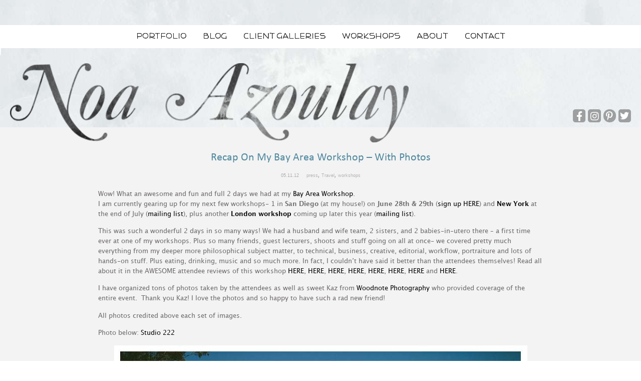

--- FILE ---
content_type: text/html; charset=UTF-8
request_url: https://featherlove.com/recap-on-my-bay-area-workshop-with-photos/
body_size: 41574
content:
<!doctype html>
<html dir="ltr" lang="en-US" prefix="og: https://ogp.me/ns#">
<head>
	<meta charset="UTF-8">
		<meta name="viewport" content="width=device-width, initial-scale=1">
	<link rel="profile" href="https://gmpg.org/xfn/11">
		<style>img:is([sizes="auto" i], [sizes^="auto," i]) { contain-intrinsic-size: 3000px 1500px }</style>
	
		<!-- All in One SEO 4.6.5 - aioseo.com -->
		<meta name="description" content="Wow! What an awesome and fun and full 2 days we had at my Bay Area Workshop. I am currently gearing up for my next few workshops- 1 in San Diego (at my house!) on June 28th &amp; 29th (sign up HERE) and New York at the end of July (mailing list), plus another London" />
		<meta name="robots" content="max-image-preview:large" />
		<link rel="canonical" href="https://featherlove.com/recap-on-my-bay-area-workshop-with-photos/" />
		<meta name="generator" content="All in One SEO (AIOSEO) 4.6.5" />
		<meta property="og:locale" content="en_US" />
		<meta property="og:site_name" content="Feather Love - Photographer | Noa Azoulay" />
		<meta property="og:type" content="article" />
		<meta property="og:title" content="recap on my bay area workshop – with photos - Feather Love" />
		<meta property="og:description" content="Wow! What an awesome and fun and full 2 days we had at my Bay Area Workshop. I am currently gearing up for my next few workshops- 1 in San Diego (at my house!) on June 28th &amp; 29th (sign up HERE) and New York at the end of July (mailing list), plus another London" />
		<meta property="og:url" content="https://featherlove.com/recap-on-my-bay-area-workshop-with-photos/" />
		<meta property="article:published_time" content="2012-05-11T23:38:28+00:00" />
		<meta property="article:modified_time" content="2022-06-04T05:45:32+00:00" />
		<meta name="twitter:card" content="summary_large_image" />
		<meta name="twitter:title" content="recap on my bay area workshop – with photos - Feather Love" />
		<meta name="twitter:description" content="Wow! What an awesome and fun and full 2 days we had at my Bay Area Workshop. I am currently gearing up for my next few workshops- 1 in San Diego (at my house!) on June 28th &amp; 29th (sign up HERE) and New York at the end of July (mailing list), plus another London" />
		<script type="application/ld+json" class="aioseo-schema">
			{"@context":"https:\/\/schema.org","@graph":[{"@type":"BlogPosting","@id":"https:\/\/featherlove.com\/recap-on-my-bay-area-workshop-with-photos\/#blogposting","name":"recap on my bay area workshop \u2013 with photos - Feather Love","headline":"recap on my bay area workshop &#8211; with photos","author":{"@id":"https:\/\/featherlove.com\/author\/noa\/#author"},"publisher":{"@id":"https:\/\/featherlove.com\/#organization"},"image":{"@type":"ImageObject","url":"https:\/\/featherlove.com\/wp-content\/uploads\/2022\/05\/SALVI_NICKI-TIM.jpg","width":825,"height":566},"datePublished":"2012-05-11T16:38:28+00:00","dateModified":"2022-06-04T05:45:32+00:00","inLanguage":"en-US","commentCount":11,"mainEntityOfPage":{"@id":"https:\/\/featherlove.com\/recap-on-my-bay-area-workshop-with-photos\/#webpage"},"isPartOf":{"@id":"https:\/\/featherlove.com\/recap-on-my-bay-area-workshop-with-photos\/#webpage"},"articleSection":"press, Travel, workshops, artist, batter baker, bay are, chloe aftel, impossible project, nicki bluhm, noa azoulay-sclater, pacifica, photography, polaroid, san francisco, sf, squre meals, tim and nicki bluhm, tim bluhm, Woodnote Photography, workshop"},{"@type":"BreadcrumbList","@id":"https:\/\/featherlove.com\/recap-on-my-bay-area-workshop-with-photos\/#breadcrumblist","itemListElement":[{"@type":"ListItem","@id":"https:\/\/featherlove.com\/#listItem","position":1,"name":"Home","item":"https:\/\/featherlove.com\/","nextItem":"https:\/\/featherlove.com\/recap-on-my-bay-area-workshop-with-photos\/#listItem"},{"@type":"ListItem","@id":"https:\/\/featherlove.com\/recap-on-my-bay-area-workshop-with-photos\/#listItem","position":2,"name":"recap on my bay area workshop - with photos","previousItem":"https:\/\/featherlove.com\/#listItem"}]},{"@type":"Organization","@id":"https:\/\/featherlove.com\/#organization","name":"Feather Love","description":"Photographer | Noa Azoulay","url":"https:\/\/featherlove.com\/"},{"@type":"Person","@id":"https:\/\/featherlove.com\/author\/noa\/#author","url":"https:\/\/featherlove.com\/author\/noa\/","name":"Noa","image":{"@type":"ImageObject","@id":"https:\/\/featherlove.com\/recap-on-my-bay-area-workshop-with-photos\/#authorImage","url":"https:\/\/secure.gravatar.com\/avatar\/ffd2e3a7f11e817438fe54ce0a15ab74?s=96&d=mm&r=g","width":96,"height":96,"caption":"Noa"}},{"@type":"WebPage","@id":"https:\/\/featherlove.com\/recap-on-my-bay-area-workshop-with-photos\/#webpage","url":"https:\/\/featherlove.com\/recap-on-my-bay-area-workshop-with-photos\/","name":"recap on my bay area workshop \u2013 with photos - Feather Love","description":"Wow! What an awesome and fun and full 2 days we had at my Bay Area Workshop. I am currently gearing up for my next few workshops- 1 in San Diego (at my house!) on June 28th & 29th (sign up HERE) and New York at the end of July (mailing list), plus another London","inLanguage":"en-US","isPartOf":{"@id":"https:\/\/featherlove.com\/#website"},"breadcrumb":{"@id":"https:\/\/featherlove.com\/recap-on-my-bay-area-workshop-with-photos\/#breadcrumblist"},"author":{"@id":"https:\/\/featherlove.com\/author\/noa\/#author"},"creator":{"@id":"https:\/\/featherlove.com\/author\/noa\/#author"},"image":{"@type":"ImageObject","url":"https:\/\/featherlove.com\/wp-content\/uploads\/2022\/05\/SALVI_NICKI-TIM.jpg","@id":"https:\/\/featherlove.com\/recap-on-my-bay-area-workshop-with-photos\/#mainImage","width":825,"height":566},"primaryImageOfPage":{"@id":"https:\/\/featherlove.com\/recap-on-my-bay-area-workshop-with-photos\/#mainImage"},"datePublished":"2012-05-11T16:38:28+00:00","dateModified":"2022-06-04T05:45:32+00:00"},{"@type":"WebSite","@id":"https:\/\/featherlove.com\/#website","url":"https:\/\/featherlove.com\/","name":"Feather Love","description":"Photographer | Noa Azoulay","inLanguage":"en-US","publisher":{"@id":"https:\/\/featherlove.com\/#organization"}}]}
		</script>
		<!-- All in One SEO -->


	<!-- This site is optimized with the Yoast SEO plugin v22.9 - https://yoast.com/wordpress/plugins/seo/ -->
	<title>recap on my bay area workshop – with photos - Feather Love</title>
	<link rel="canonical" href="https://featherlove.com/recap-on-my-bay-area-workshop-with-photos/" />
	<meta property="og:locale" content="en_US" />
	<meta property="og:type" content="article" />
	<meta property="og:title" content="recap on my bay area workshop - with photos - Feather Love" />
	<meta property="og:description" content="Wow! What an awesome and fun and full 2 days we had at my Bay Area Workshop. I am currently gearing up for my next few workshops- 1 in San Diego (at my house!) on June 28th &amp; 29th (sign up HERE) and New York at the end of July (mailing list), plus another London [&hellip;]" />
	<meta property="og:url" content="https://featherlove.com/recap-on-my-bay-area-workshop-with-photos/" />
	<meta property="og:site_name" content="Feather Love" />
	<meta property="article:published_time" content="2012-05-11T23:38:28+00:00" />
	<meta property="article:modified_time" content="2022-06-04T05:45:32+00:00" />
	<meta property="og:image" content="https://featherlove.com/wp-content/uploads/2022/05/SALVI_NICKI-TIM.jpg" />
	<meta property="og:image:width" content="825" />
	<meta property="og:image:height" content="566" />
	<meta property="og:image:type" content="image/jpeg" />
	<meta name="author" content="Noa" />
	<meta name="twitter:card" content="summary_large_image" />
	<meta name="twitter:label1" content="Written by" />
	<meta name="twitter:data1" content="Noa" />
	<meta name="twitter:label2" content="Est. reading time" />
	<meta name="twitter:data2" content="5 minutes" />
	<script type="application/ld+json" class="yoast-schema-graph">{"@context":"https://schema.org","@graph":[{"@type":"WebPage","@id":"https://featherlove.com/recap-on-my-bay-area-workshop-with-photos/","url":"https://featherlove.com/recap-on-my-bay-area-workshop-with-photos/","name":"recap on my bay area workshop - with photos - Feather Love","isPartOf":{"@id":"https://featherlove.com/#website"},"primaryImageOfPage":{"@id":"https://featherlove.com/recap-on-my-bay-area-workshop-with-photos/#primaryimage"},"image":{"@id":"https://featherlove.com/recap-on-my-bay-area-workshop-with-photos/#primaryimage"},"thumbnailUrl":"https://featherlove.com/wp-content/uploads/2022/05/SALVI_NICKI-TIM.jpg","datePublished":"2012-05-11T23:38:28+00:00","dateModified":"2022-06-04T05:45:32+00:00","author":{"@id":"https://featherlove.com/#/schema/person/de47ca070f006f4110db2e373358b3ab"},"breadcrumb":{"@id":"https://featherlove.com/recap-on-my-bay-area-workshop-with-photos/#breadcrumb"},"inLanguage":"en-US","potentialAction":[{"@type":"ReadAction","target":["https://featherlove.com/recap-on-my-bay-area-workshop-with-photos/"]}]},{"@type":"ImageObject","inLanguage":"en-US","@id":"https://featherlove.com/recap-on-my-bay-area-workshop-with-photos/#primaryimage","url":"https://featherlove.com/wp-content/uploads/2022/05/SALVI_NICKI-TIM.jpg","contentUrl":"https://featherlove.com/wp-content/uploads/2022/05/SALVI_NICKI-TIM.jpg","width":825,"height":566},{"@type":"BreadcrumbList","@id":"https://featherlove.com/recap-on-my-bay-area-workshop-with-photos/#breadcrumb","itemListElement":[{"@type":"ListItem","position":1,"name":"Home","item":"https://featherlove.com/"},{"@type":"ListItem","position":2,"name":"recap on my bay area workshop &#8211; with photos"}]},{"@type":"WebSite","@id":"https://featherlove.com/#website","url":"https://featherlove.com/","name":"Feather Love","description":"Photographer | Noa Azoulay","potentialAction":[{"@type":"SearchAction","target":{"@type":"EntryPoint","urlTemplate":"https://featherlove.com/?s={search_term_string}"},"query-input":"required name=search_term_string"}],"inLanguage":"en-US"},{"@type":"Person","@id":"https://featherlove.com/#/schema/person/de47ca070f006f4110db2e373358b3ab","name":"Noa","image":{"@type":"ImageObject","inLanguage":"en-US","@id":"https://featherlove.com/#/schema/person/image/","url":"https://secure.gravatar.com/avatar/ffd2e3a7f11e817438fe54ce0a15ab74?s=96&d=mm&r=g","contentUrl":"https://secure.gravatar.com/avatar/ffd2e3a7f11e817438fe54ce0a15ab74?s=96&d=mm&r=g","caption":"Noa"},"url":"https://featherlove.com/author/noa/"}]}</script>
	<!-- / Yoast SEO plugin. -->


<link rel='dns-prefetch' href='//a.omappapi.com' />
<link rel="alternate" type="application/rss+xml" title="Feather Love &raquo; Feed" href="https://featherlove.com/feed/" />
<link rel="alternate" type="application/rss+xml" title="Feather Love &raquo; Comments Feed" href="https://featherlove.com/comments/feed/" />
<link rel="alternate" type="application/rss+xml" title="Feather Love &raquo; recap on my bay area workshop &#8211; with photos Comments Feed" href="https://featherlove.com/recap-on-my-bay-area-workshop-with-photos/feed/" />
		<!-- This site uses the Google Analytics by MonsterInsights plugin v9.2.4 - Using Analytics tracking - https://www.monsterinsights.com/ -->
							<script src="//www.googletagmanager.com/gtag/js?id=G-2T7KJ5ELSS"  data-cfasync="false" data-wpfc-render="false" async></script>
			<script data-cfasync="false" data-wpfc-render="false">
				var mi_version = '9.2.4';
				var mi_track_user = true;
				var mi_no_track_reason = '';
								var MonsterInsightsDefaultLocations = {"page_location":"https:\/\/featherlove.com\/recap-on-my-bay-area-workshop-with-photos\/"};
				if ( typeof MonsterInsightsPrivacyGuardFilter === 'function' ) {
					var MonsterInsightsLocations = (typeof MonsterInsightsExcludeQuery === 'object') ? MonsterInsightsPrivacyGuardFilter( MonsterInsightsExcludeQuery ) : MonsterInsightsPrivacyGuardFilter( MonsterInsightsDefaultLocations );
				} else {
					var MonsterInsightsLocations = (typeof MonsterInsightsExcludeQuery === 'object') ? MonsterInsightsExcludeQuery : MonsterInsightsDefaultLocations;
				}

								var disableStrs = [
										'ga-disable-G-2T7KJ5ELSS',
									];

				/* Function to detect opted out users */
				function __gtagTrackerIsOptedOut() {
					for (var index = 0; index < disableStrs.length; index++) {
						if (document.cookie.indexOf(disableStrs[index] + '=true') > -1) {
							return true;
						}
					}

					return false;
				}

				/* Disable tracking if the opt-out cookie exists. */
				if (__gtagTrackerIsOptedOut()) {
					for (var index = 0; index < disableStrs.length; index++) {
						window[disableStrs[index]] = true;
					}
				}

				/* Opt-out function */
				function __gtagTrackerOptout() {
					for (var index = 0; index < disableStrs.length; index++) {
						document.cookie = disableStrs[index] + '=true; expires=Thu, 31 Dec 2099 23:59:59 UTC; path=/';
						window[disableStrs[index]] = true;
					}
				}

				if ('undefined' === typeof gaOptout) {
					function gaOptout() {
						__gtagTrackerOptout();
					}
				}
								window.dataLayer = window.dataLayer || [];

				window.MonsterInsightsDualTracker = {
					helpers: {},
					trackers: {},
				};
				if (mi_track_user) {
					function __gtagDataLayer() {
						dataLayer.push(arguments);
					}

					function __gtagTracker(type, name, parameters) {
						if (!parameters) {
							parameters = {};
						}

						if (parameters.send_to) {
							__gtagDataLayer.apply(null, arguments);
							return;
						}

						if (type === 'event') {
														parameters.send_to = monsterinsights_frontend.v4_id;
							var hookName = name;
							if (typeof parameters['event_category'] !== 'undefined') {
								hookName = parameters['event_category'] + ':' + name;
							}

							if (typeof MonsterInsightsDualTracker.trackers[hookName] !== 'undefined') {
								MonsterInsightsDualTracker.trackers[hookName](parameters);
							} else {
								__gtagDataLayer('event', name, parameters);
							}
							
						} else {
							__gtagDataLayer.apply(null, arguments);
						}
					}

					__gtagTracker('js', new Date());
					__gtagTracker('set', {
						'developer_id.dZGIzZG': true,
											});
					if ( MonsterInsightsLocations.page_location ) {
						__gtagTracker('set', MonsterInsightsLocations);
					}
										__gtagTracker('config', 'G-2T7KJ5ELSS', {"forceSSL":"true","link_attribution":"true"} );
															window.gtag = __gtagTracker;										(function () {
						/* https://developers.google.com/analytics/devguides/collection/analyticsjs/ */
						/* ga and __gaTracker compatibility shim. */
						var noopfn = function () {
							return null;
						};
						var newtracker = function () {
							return new Tracker();
						};
						var Tracker = function () {
							return null;
						};
						var p = Tracker.prototype;
						p.get = noopfn;
						p.set = noopfn;
						p.send = function () {
							var args = Array.prototype.slice.call(arguments);
							args.unshift('send');
							__gaTracker.apply(null, args);
						};
						var __gaTracker = function () {
							var len = arguments.length;
							if (len === 0) {
								return;
							}
							var f = arguments[len - 1];
							if (typeof f !== 'object' || f === null || typeof f.hitCallback !== 'function') {
								if ('send' === arguments[0]) {
									var hitConverted, hitObject = false, action;
									if ('event' === arguments[1]) {
										if ('undefined' !== typeof arguments[3]) {
											hitObject = {
												'eventAction': arguments[3],
												'eventCategory': arguments[2],
												'eventLabel': arguments[4],
												'value': arguments[5] ? arguments[5] : 1,
											}
										}
									}
									if ('pageview' === arguments[1]) {
										if ('undefined' !== typeof arguments[2]) {
											hitObject = {
												'eventAction': 'page_view',
												'page_path': arguments[2],
											}
										}
									}
									if (typeof arguments[2] === 'object') {
										hitObject = arguments[2];
									}
									if (typeof arguments[5] === 'object') {
										Object.assign(hitObject, arguments[5]);
									}
									if ('undefined' !== typeof arguments[1].hitType) {
										hitObject = arguments[1];
										if ('pageview' === hitObject.hitType) {
											hitObject.eventAction = 'page_view';
										}
									}
									if (hitObject) {
										action = 'timing' === arguments[1].hitType ? 'timing_complete' : hitObject.eventAction;
										hitConverted = mapArgs(hitObject);
										__gtagTracker('event', action, hitConverted);
									}
								}
								return;
							}

							function mapArgs(args) {
								var arg, hit = {};
								var gaMap = {
									'eventCategory': 'event_category',
									'eventAction': 'event_action',
									'eventLabel': 'event_label',
									'eventValue': 'event_value',
									'nonInteraction': 'non_interaction',
									'timingCategory': 'event_category',
									'timingVar': 'name',
									'timingValue': 'value',
									'timingLabel': 'event_label',
									'page': 'page_path',
									'location': 'page_location',
									'title': 'page_title',
									'referrer' : 'page_referrer',
								};
								for (arg in args) {
																		if (!(!args.hasOwnProperty(arg) || !gaMap.hasOwnProperty(arg))) {
										hit[gaMap[arg]] = args[arg];
									} else {
										hit[arg] = args[arg];
									}
								}
								return hit;
							}

							try {
								f.hitCallback();
							} catch (ex) {
							}
						};
						__gaTracker.create = newtracker;
						__gaTracker.getByName = newtracker;
						__gaTracker.getAll = function () {
							return [];
						};
						__gaTracker.remove = noopfn;
						__gaTracker.loaded = true;
						window['__gaTracker'] = __gaTracker;
					})();
									} else {
										console.log("");
					(function () {
						function __gtagTracker() {
							return null;
						}

						window['__gtagTracker'] = __gtagTracker;
						window['gtag'] = __gtagTracker;
					})();
									}
			</script>
				<!-- / Google Analytics by MonsterInsights -->
		<script>
window._wpemojiSettings = {"baseUrl":"https:\/\/s.w.org\/images\/core\/emoji\/15.0.3\/72x72\/","ext":".png","svgUrl":"https:\/\/s.w.org\/images\/core\/emoji\/15.0.3\/svg\/","svgExt":".svg","source":{"concatemoji":"https:\/\/featherlove.com\/wp-includes\/js\/wp-emoji-release.min.js?ver=6.7.2"}};
/*! This file is auto-generated */
!function(i,n){var o,s,e;function c(e){try{var t={supportTests:e,timestamp:(new Date).valueOf()};sessionStorage.setItem(o,JSON.stringify(t))}catch(e){}}function p(e,t,n){e.clearRect(0,0,e.canvas.width,e.canvas.height),e.fillText(t,0,0);var t=new Uint32Array(e.getImageData(0,0,e.canvas.width,e.canvas.height).data),r=(e.clearRect(0,0,e.canvas.width,e.canvas.height),e.fillText(n,0,0),new Uint32Array(e.getImageData(0,0,e.canvas.width,e.canvas.height).data));return t.every(function(e,t){return e===r[t]})}function u(e,t,n){switch(t){case"flag":return n(e,"\ud83c\udff3\ufe0f\u200d\u26a7\ufe0f","\ud83c\udff3\ufe0f\u200b\u26a7\ufe0f")?!1:!n(e,"\ud83c\uddfa\ud83c\uddf3","\ud83c\uddfa\u200b\ud83c\uddf3")&&!n(e,"\ud83c\udff4\udb40\udc67\udb40\udc62\udb40\udc65\udb40\udc6e\udb40\udc67\udb40\udc7f","\ud83c\udff4\u200b\udb40\udc67\u200b\udb40\udc62\u200b\udb40\udc65\u200b\udb40\udc6e\u200b\udb40\udc67\u200b\udb40\udc7f");case"emoji":return!n(e,"\ud83d\udc26\u200d\u2b1b","\ud83d\udc26\u200b\u2b1b")}return!1}function f(e,t,n){var r="undefined"!=typeof WorkerGlobalScope&&self instanceof WorkerGlobalScope?new OffscreenCanvas(300,150):i.createElement("canvas"),a=r.getContext("2d",{willReadFrequently:!0}),o=(a.textBaseline="top",a.font="600 32px Arial",{});return e.forEach(function(e){o[e]=t(a,e,n)}),o}function t(e){var t=i.createElement("script");t.src=e,t.defer=!0,i.head.appendChild(t)}"undefined"!=typeof Promise&&(o="wpEmojiSettingsSupports",s=["flag","emoji"],n.supports={everything:!0,everythingExceptFlag:!0},e=new Promise(function(e){i.addEventListener("DOMContentLoaded",e,{once:!0})}),new Promise(function(t){var n=function(){try{var e=JSON.parse(sessionStorage.getItem(o));if("object"==typeof e&&"number"==typeof e.timestamp&&(new Date).valueOf()<e.timestamp+604800&&"object"==typeof e.supportTests)return e.supportTests}catch(e){}return null}();if(!n){if("undefined"!=typeof Worker&&"undefined"!=typeof OffscreenCanvas&&"undefined"!=typeof URL&&URL.createObjectURL&&"undefined"!=typeof Blob)try{var e="postMessage("+f.toString()+"("+[JSON.stringify(s),u.toString(),p.toString()].join(",")+"));",r=new Blob([e],{type:"text/javascript"}),a=new Worker(URL.createObjectURL(r),{name:"wpTestEmojiSupports"});return void(a.onmessage=function(e){c(n=e.data),a.terminate(),t(n)})}catch(e){}c(n=f(s,u,p))}t(n)}).then(function(e){for(var t in e)n.supports[t]=e[t],n.supports.everything=n.supports.everything&&n.supports[t],"flag"!==t&&(n.supports.everythingExceptFlag=n.supports.everythingExceptFlag&&n.supports[t]);n.supports.everythingExceptFlag=n.supports.everythingExceptFlag&&!n.supports.flag,n.DOMReady=!1,n.readyCallback=function(){n.DOMReady=!0}}).then(function(){return e}).then(function(){var e;n.supports.everything||(n.readyCallback(),(e=n.source||{}).concatemoji?t(e.concatemoji):e.wpemoji&&e.twemoji&&(t(e.twemoji),t(e.wpemoji)))}))}((window,document),window._wpemojiSettings);
</script>
<style id='wp-emoji-styles-inline-css'>

	img.wp-smiley, img.emoji {
		display: inline !important;
		border: none !important;
		box-shadow: none !important;
		height: 1em !important;
		width: 1em !important;
		margin: 0 0.07em !important;
		vertical-align: -0.1em !important;
		background: none !important;
		padding: 0 !important;
	}
</style>
<link rel='stylesheet' id='wp-block-library-css' href='https://featherlove.com/wp-includes/css/dist/block-library/style.min.css?ver=6.7.2' media='all' />
<link data-minify="1" rel='stylesheet' id='jet-engine-frontend-css' href='https://featherlove.com/wp-content/cache/min/1/wp-content/plugins/jet-engine/assets/css/frontend.css?ver=1739391479' media='all' />
<style id='classic-theme-styles-inline-css'>
/*! This file is auto-generated */
.wp-block-button__link{color:#fff;background-color:#32373c;border-radius:9999px;box-shadow:none;text-decoration:none;padding:calc(.667em + 2px) calc(1.333em + 2px);font-size:1.125em}.wp-block-file__button{background:#32373c;color:#fff;text-decoration:none}
</style>
<style id='global-styles-inline-css'>
:root{--wp--preset--aspect-ratio--square: 1;--wp--preset--aspect-ratio--4-3: 4/3;--wp--preset--aspect-ratio--3-4: 3/4;--wp--preset--aspect-ratio--3-2: 3/2;--wp--preset--aspect-ratio--2-3: 2/3;--wp--preset--aspect-ratio--16-9: 16/9;--wp--preset--aspect-ratio--9-16: 9/16;--wp--preset--color--black: #000000;--wp--preset--color--cyan-bluish-gray: #abb8c3;--wp--preset--color--white: #ffffff;--wp--preset--color--pale-pink: #f78da7;--wp--preset--color--vivid-red: #cf2e2e;--wp--preset--color--luminous-vivid-orange: #ff6900;--wp--preset--color--luminous-vivid-amber: #fcb900;--wp--preset--color--light-green-cyan: #7bdcb5;--wp--preset--color--vivid-green-cyan: #00d084;--wp--preset--color--pale-cyan-blue: #8ed1fc;--wp--preset--color--vivid-cyan-blue: #0693e3;--wp--preset--color--vivid-purple: #9b51e0;--wp--preset--gradient--vivid-cyan-blue-to-vivid-purple: linear-gradient(135deg,rgba(6,147,227,1) 0%,rgb(155,81,224) 100%);--wp--preset--gradient--light-green-cyan-to-vivid-green-cyan: linear-gradient(135deg,rgb(122,220,180) 0%,rgb(0,208,130) 100%);--wp--preset--gradient--luminous-vivid-amber-to-luminous-vivid-orange: linear-gradient(135deg,rgba(252,185,0,1) 0%,rgba(255,105,0,1) 100%);--wp--preset--gradient--luminous-vivid-orange-to-vivid-red: linear-gradient(135deg,rgba(255,105,0,1) 0%,rgb(207,46,46) 100%);--wp--preset--gradient--very-light-gray-to-cyan-bluish-gray: linear-gradient(135deg,rgb(238,238,238) 0%,rgb(169,184,195) 100%);--wp--preset--gradient--cool-to-warm-spectrum: linear-gradient(135deg,rgb(74,234,220) 0%,rgb(151,120,209) 20%,rgb(207,42,186) 40%,rgb(238,44,130) 60%,rgb(251,105,98) 80%,rgb(254,248,76) 100%);--wp--preset--gradient--blush-light-purple: linear-gradient(135deg,rgb(255,206,236) 0%,rgb(152,150,240) 100%);--wp--preset--gradient--blush-bordeaux: linear-gradient(135deg,rgb(254,205,165) 0%,rgb(254,45,45) 50%,rgb(107,0,62) 100%);--wp--preset--gradient--luminous-dusk: linear-gradient(135deg,rgb(255,203,112) 0%,rgb(199,81,192) 50%,rgb(65,88,208) 100%);--wp--preset--gradient--pale-ocean: linear-gradient(135deg,rgb(255,245,203) 0%,rgb(182,227,212) 50%,rgb(51,167,181) 100%);--wp--preset--gradient--electric-grass: linear-gradient(135deg,rgb(202,248,128) 0%,rgb(113,206,126) 100%);--wp--preset--gradient--midnight: linear-gradient(135deg,rgb(2,3,129) 0%,rgb(40,116,252) 100%);--wp--preset--font-size--small: 13px;--wp--preset--font-size--medium: 20px;--wp--preset--font-size--large: 36px;--wp--preset--font-size--x-large: 42px;--wp--preset--spacing--20: 0.44rem;--wp--preset--spacing--30: 0.67rem;--wp--preset--spacing--40: 1rem;--wp--preset--spacing--50: 1.5rem;--wp--preset--spacing--60: 2.25rem;--wp--preset--spacing--70: 3.38rem;--wp--preset--spacing--80: 5.06rem;--wp--preset--shadow--natural: 6px 6px 9px rgba(0, 0, 0, 0.2);--wp--preset--shadow--deep: 12px 12px 50px rgba(0, 0, 0, 0.4);--wp--preset--shadow--sharp: 6px 6px 0px rgba(0, 0, 0, 0.2);--wp--preset--shadow--outlined: 6px 6px 0px -3px rgba(255, 255, 255, 1), 6px 6px rgba(0, 0, 0, 1);--wp--preset--shadow--crisp: 6px 6px 0px rgba(0, 0, 0, 1);}:where(.is-layout-flex){gap: 0.5em;}:where(.is-layout-grid){gap: 0.5em;}body .is-layout-flex{display: flex;}.is-layout-flex{flex-wrap: wrap;align-items: center;}.is-layout-flex > :is(*, div){margin: 0;}body .is-layout-grid{display: grid;}.is-layout-grid > :is(*, div){margin: 0;}:where(.wp-block-columns.is-layout-flex){gap: 2em;}:where(.wp-block-columns.is-layout-grid){gap: 2em;}:where(.wp-block-post-template.is-layout-flex){gap: 1.25em;}:where(.wp-block-post-template.is-layout-grid){gap: 1.25em;}.has-black-color{color: var(--wp--preset--color--black) !important;}.has-cyan-bluish-gray-color{color: var(--wp--preset--color--cyan-bluish-gray) !important;}.has-white-color{color: var(--wp--preset--color--white) !important;}.has-pale-pink-color{color: var(--wp--preset--color--pale-pink) !important;}.has-vivid-red-color{color: var(--wp--preset--color--vivid-red) !important;}.has-luminous-vivid-orange-color{color: var(--wp--preset--color--luminous-vivid-orange) !important;}.has-luminous-vivid-amber-color{color: var(--wp--preset--color--luminous-vivid-amber) !important;}.has-light-green-cyan-color{color: var(--wp--preset--color--light-green-cyan) !important;}.has-vivid-green-cyan-color{color: var(--wp--preset--color--vivid-green-cyan) !important;}.has-pale-cyan-blue-color{color: var(--wp--preset--color--pale-cyan-blue) !important;}.has-vivid-cyan-blue-color{color: var(--wp--preset--color--vivid-cyan-blue) !important;}.has-vivid-purple-color{color: var(--wp--preset--color--vivid-purple) !important;}.has-black-background-color{background-color: var(--wp--preset--color--black) !important;}.has-cyan-bluish-gray-background-color{background-color: var(--wp--preset--color--cyan-bluish-gray) !important;}.has-white-background-color{background-color: var(--wp--preset--color--white) !important;}.has-pale-pink-background-color{background-color: var(--wp--preset--color--pale-pink) !important;}.has-vivid-red-background-color{background-color: var(--wp--preset--color--vivid-red) !important;}.has-luminous-vivid-orange-background-color{background-color: var(--wp--preset--color--luminous-vivid-orange) !important;}.has-luminous-vivid-amber-background-color{background-color: var(--wp--preset--color--luminous-vivid-amber) !important;}.has-light-green-cyan-background-color{background-color: var(--wp--preset--color--light-green-cyan) !important;}.has-vivid-green-cyan-background-color{background-color: var(--wp--preset--color--vivid-green-cyan) !important;}.has-pale-cyan-blue-background-color{background-color: var(--wp--preset--color--pale-cyan-blue) !important;}.has-vivid-cyan-blue-background-color{background-color: var(--wp--preset--color--vivid-cyan-blue) !important;}.has-vivid-purple-background-color{background-color: var(--wp--preset--color--vivid-purple) !important;}.has-black-border-color{border-color: var(--wp--preset--color--black) !important;}.has-cyan-bluish-gray-border-color{border-color: var(--wp--preset--color--cyan-bluish-gray) !important;}.has-white-border-color{border-color: var(--wp--preset--color--white) !important;}.has-pale-pink-border-color{border-color: var(--wp--preset--color--pale-pink) !important;}.has-vivid-red-border-color{border-color: var(--wp--preset--color--vivid-red) !important;}.has-luminous-vivid-orange-border-color{border-color: var(--wp--preset--color--luminous-vivid-orange) !important;}.has-luminous-vivid-amber-border-color{border-color: var(--wp--preset--color--luminous-vivid-amber) !important;}.has-light-green-cyan-border-color{border-color: var(--wp--preset--color--light-green-cyan) !important;}.has-vivid-green-cyan-border-color{border-color: var(--wp--preset--color--vivid-green-cyan) !important;}.has-pale-cyan-blue-border-color{border-color: var(--wp--preset--color--pale-cyan-blue) !important;}.has-vivid-cyan-blue-border-color{border-color: var(--wp--preset--color--vivid-cyan-blue) !important;}.has-vivid-purple-border-color{border-color: var(--wp--preset--color--vivid-purple) !important;}.has-vivid-cyan-blue-to-vivid-purple-gradient-background{background: var(--wp--preset--gradient--vivid-cyan-blue-to-vivid-purple) !important;}.has-light-green-cyan-to-vivid-green-cyan-gradient-background{background: var(--wp--preset--gradient--light-green-cyan-to-vivid-green-cyan) !important;}.has-luminous-vivid-amber-to-luminous-vivid-orange-gradient-background{background: var(--wp--preset--gradient--luminous-vivid-amber-to-luminous-vivid-orange) !important;}.has-luminous-vivid-orange-to-vivid-red-gradient-background{background: var(--wp--preset--gradient--luminous-vivid-orange-to-vivid-red) !important;}.has-very-light-gray-to-cyan-bluish-gray-gradient-background{background: var(--wp--preset--gradient--very-light-gray-to-cyan-bluish-gray) !important;}.has-cool-to-warm-spectrum-gradient-background{background: var(--wp--preset--gradient--cool-to-warm-spectrum) !important;}.has-blush-light-purple-gradient-background{background: var(--wp--preset--gradient--blush-light-purple) !important;}.has-blush-bordeaux-gradient-background{background: var(--wp--preset--gradient--blush-bordeaux) !important;}.has-luminous-dusk-gradient-background{background: var(--wp--preset--gradient--luminous-dusk) !important;}.has-pale-ocean-gradient-background{background: var(--wp--preset--gradient--pale-ocean) !important;}.has-electric-grass-gradient-background{background: var(--wp--preset--gradient--electric-grass) !important;}.has-midnight-gradient-background{background: var(--wp--preset--gradient--midnight) !important;}.has-small-font-size{font-size: var(--wp--preset--font-size--small) !important;}.has-medium-font-size{font-size: var(--wp--preset--font-size--medium) !important;}.has-large-font-size{font-size: var(--wp--preset--font-size--large) !important;}.has-x-large-font-size{font-size: var(--wp--preset--font-size--x-large) !important;}
:where(.wp-block-post-template.is-layout-flex){gap: 1.25em;}:where(.wp-block-post-template.is-layout-grid){gap: 1.25em;}
:where(.wp-block-columns.is-layout-flex){gap: 2em;}:where(.wp-block-columns.is-layout-grid){gap: 2em;}
:root :where(.wp-block-pullquote){font-size: 1.5em;line-height: 1.6;}
</style>
<link data-minify="1" rel='stylesheet' id='dashicons-css' href='https://featherlove.com/wp-content/cache/min/1/wp-includes/css/dashicons.min.css?ver=1739391479' media='all' />
<link data-minify="1" rel='stylesheet' id='to-top-css' href='https://featherlove.com/wp-content/cache/min/1/wp-content/plugins/to-top/public/css/to-top-public.css?ver=1739391479' media='all' />
<link rel='stylesheet' id='hello-elementor-css' href='https://featherlove.com/wp-content/themes/hello-elementor/style.min.css?ver=2.6.1' media='all' />
<link rel='stylesheet' id='hello-elementor-theme-style-css' href='https://featherlove.com/wp-content/themes/hello-elementor/theme.min.css?ver=2.6.1' media='all' />
<link rel='stylesheet' id='elementor-frontend-css' href='https://featherlove.com/wp-content/plugins/elementor/assets/css/frontend-lite.min.css?ver=3.22.2' media='all' />
<link rel='stylesheet' id='elementor-post-10-css' href='https://featherlove.com/wp-content/uploads/elementor/css/post-10.css?ver=1739254161' media='all' />
<link data-minify="1" rel='stylesheet' id='elementor-icons-css' href='https://featherlove.com/wp-content/cache/min/1/wp-content/plugins/elementor/assets/lib/eicons/css/elementor-icons.min.css?ver=1739391479' media='all' />
<link data-minify="1" rel='stylesheet' id='swiper-css' href='https://featherlove.com/wp-content/cache/min/1/wp-content/plugins/elementor/assets/lib/swiper/v8/css/swiper.min.css?ver=1739391479' media='all' />
<link rel='stylesheet' id='elementor-pro-css' href='https://featherlove.com/wp-content/plugins/elementor-pro/assets/css/frontend-lite.min.css?ver=3.22.1' media='all' />
<link rel='stylesheet' id='elementor-global-css' href='https://featherlove.com/wp-content/uploads/elementor/css/global.css?ver=1739254161' media='all' />
<link rel='stylesheet' id='elementor-post-13-css' href='https://featherlove.com/wp-content/uploads/elementor/css/post-13.css?ver=1739254162' media='all' />
<link rel='stylesheet' id='elementor-post-20-css' href='https://featherlove.com/wp-content/uploads/elementor/css/post-20.css?ver=1739254162' media='all' />
<link rel='stylesheet' id='elementor-post-724-css' href='https://featherlove.com/wp-content/uploads/elementor/css/post-724.css?ver=1739254579' media='all' />
<link rel='stylesheet' id='google-fonts-1-css' href='https://fonts.googleapis.com/css?family=Roboto%3A100%2C100italic%2C200%2C200italic%2C300%2C300italic%2C400%2C400italic%2C500%2C500italic%2C600%2C600italic%2C700%2C700italic%2C800%2C800italic%2C900%2C900italic%7CRoboto+Slab%3A100%2C100italic%2C200%2C200italic%2C300%2C300italic%2C400%2C400italic%2C500%2C500italic%2C600%2C600italic%2C700%2C700italic%2C800%2C800italic%2C900%2C900italic&#038;display=auto&#038;ver=6.7.2' media='all' />
<link rel='stylesheet' id='elementor-icons-shared-0-css' href='https://featherlove.com/wp-content/plugins/elementor/assets/lib/font-awesome/css/fontawesome.min.css?ver=5.15.3' media='all' />
<link data-minify="1" rel='stylesheet' id='elementor-icons-fa-solid-css' href='https://featherlove.com/wp-content/cache/min/1/wp-content/plugins/elementor/assets/lib/font-awesome/css/solid.min.css?ver=1739391479' media='all' />
<link data-minify="1" rel='stylesheet' id='elementor-icons-fa-brands-css' href='https://featherlove.com/wp-content/cache/min/1/wp-content/plugins/elementor/assets/lib/font-awesome/css/brands.min.css?ver=1739391479' media='all' />
<link rel="preconnect" href="https://fonts.gstatic.com/" crossorigin><script src="https://featherlove.com/wp-content/plugins/google-analytics-for-wordpress/assets/js/frontend-gtag.min.js?ver=9.2.4" id="monsterinsights-frontend-script-js" async data-wp-strategy="async"></script>
<script data-cfasync="false" data-wpfc-render="false" id='monsterinsights-frontend-script-js-extra'>var monsterinsights_frontend = {"js_events_tracking":"true","download_extensions":"doc,pdf,ppt,zip,xls,docx,pptx,xlsx","inbound_paths":"[{\"path\":\"\\\/go\\\/\",\"label\":\"affiliate\"},{\"path\":\"\\\/recommend\\\/\",\"label\":\"affiliate\"}]","home_url":"https:\/\/featherlove.com","hash_tracking":"false","v4_id":"G-2T7KJ5ELSS"};</script>
<script src="https://featherlove.com/wp-includes/js/jquery/jquery.min.js?ver=3.7.1" id="jquery-core-js"></script>
<script src="https://featherlove.com/wp-includes/js/jquery/jquery-migrate.min.js?ver=3.4.1" id="jquery-migrate-js"></script>
<script id="to-top-js-extra">
var to_top_options = {"scroll_offset":"100","icon_opacity":"50","style":"icon","icon_type":"dashicons-arrow-up-alt2","icon_color":"#ffffff","icon_bg_color":"#000000","icon_size":"32","border_radius":"5","image":"https:\/\/featherlove.com\/wp-content\/plugins\/to-top\/admin\/images\/default.png","image_width":"65","image_alt":"","location":"bottom-right","margin_x":"20","margin_y":"20","show_on_admin":"0","enable_autohide":"0","autohide_time":"2","enable_hide_small_device":"0","small_device_max_width":"640","reset":"0"};
</script>
<script data-minify="1" async src="https://featherlove.com/wp-content/cache/min/1/wp-content/plugins/to-top/public/js/to-top-public.js?ver=1739391479" id="to-top-js"></script>
<link rel="https://api.w.org/" href="https://featherlove.com/wp-json/" /><link rel="alternate" title="JSON" type="application/json" href="https://featherlove.com/wp-json/wp/v2/posts/4242" /><link rel="EditURI" type="application/rsd+xml" title="RSD" href="https://featherlove.com/xmlrpc.php?rsd" />
<meta name="generator" content="WordPress 6.7.2" />
<link rel='shortlink' href='https://featherlove.com/?p=4242' />
<link rel="alternate" title="oEmbed (JSON)" type="application/json+oembed" href="https://featherlove.com/wp-json/oembed/1.0/embed?url=https%3A%2F%2Ffeatherlove.com%2Frecap-on-my-bay-area-workshop-with-photos%2F" />
<link rel="alternate" title="oEmbed (XML)" type="text/xml+oembed" href="https://featherlove.com/wp-json/oembed/1.0/embed?url=https%3A%2F%2Ffeatherlove.com%2Frecap-on-my-bay-area-workshop-with-photos%2F&#038;format=xml" />
<meta name="generator" content="Elementor 3.22.2; features: e_optimized_assets_loading, e_optimized_css_loading, additional_custom_breakpoints; settings: css_print_method-external, google_font-enabled, font_display-auto">
		<style id="wp-custom-css">
			img{
	max-width:100%;
	max-height:100%;
	object-fit:cover;
}
.elementor-section.elementor-section-boxed > .elementor-container {
    max-width: 1300px;
}
span.message_show {
    background: rgb(255 255 255);
    color: rgb(0 0 0) !important;
    padding: 20px;
	font-size:24px;
}
.client_gallery .gallery .gallery-icon {
    width: 100%;
    height: 300px;
    overflow: hidden;
}
.client_gallery .gallery figcaption {
    padding-bottom: 0;
	 font-style:normal
}

.client_gallery .gallery .gallery-icon a, .client_gallery .gallery .gallery-icon a img {
    height: 100%;
    width: 100%;
    object-fit: cover;
}

.gallery_tab .elementor-gallery__titles-container a {
    line-height: normal;
    padding: 0 15px;
}

.gallery_tab .elementor-gallery__titles-container a:not(:last-child) {
    border-right: 1px solid #000;
}

.gallery_tab .elementor-gallery__titles-container a.elementor-item-active[data-gallery-index="0"]:before, .gallery_tab .elementor-gallery__titles-container a.elementor-item-active[data-gallery-index="1"]:before, .gallery_tab .elementor-gallery__titles-container a.elementor-item-active[data-gallery-index="2"]:before, .gallery_tab .elementor-gallery__titles-container a.elementor-item-active[data-gallery-index="5"]:before, .gallery_tab .elementor-gallery__titles-container a.elementor-item-active[data-gallery-index="7"]:before {
    content: "{ * publications   * fashion   * spaces  }";
    opacity: 1 !important;
    top: 30px;
    background: transparent;
	font-family: "apercu-medium", Sans-serif;
    font-size: 16px;
    color: #ababab;
	 width:370px;
	text-transform: capitalize;
}

.gallery_tab .elementor-gallery__titles-container a.elementor-item-active[data-gallery-index="1"]:before{content:"{ * artists   * families  * babes   * bands  }"}

.gallery_tab .elementor-gallery__titles-container a.elementor-item-active[data-gallery-index="0"]:before{content:"{ * weddings   * events   * live music      }"}

.gallery_tab .elementor-gallery__titles-container a.elementor-item-active[data-gallery-index="5"]:before{content:"{ * travels   * tours   }"}
.gallery_tab .elementor-gallery__titles-container a.elementor-item-active[data-gallery-index="7"]:before{content:"{ * experimental   * holy ghost   * film }"}

.blog_sec article {
    display: flex !important;
    flex-wrap: wrap;
    flex-direction: column-reverse;
    row-gap: 10px;
    text-align: center;
}

.blog_sec article a.elementor-post__thumbnail__link {
    height: 575px;
    width: 850px !important;
    overflow: hidden;
}

.blog_sec article a .elementor-post__thumbnail, .blog_sec article a .elementor-post__thumbnail img {
    height: 100%;
    width: 100%;
    object-fit: cover;
}

.about_sec_tab .elementor-tabs .elementor-tab-content p:nth-child(1) img {
    width: 60%;
    margin-left: 20px;
    height: 520px;
    object-fit: cover;
}

.about_sec_tab .elementor-tabs .elementor-tab-content p:last-child {
    display: flex;
    column-gap: 10px;
    margin-top: 30px;
    margin-bottom: 0;
}

.about_sec_tab .elementor-tabs .elementor-tab-content p:last-child img{ width:50%; object-fit:cover}

.about_sec_tab .elementor-tabs-wrapper {
    display: flex;
    justify-content: flex-start;
    column-gap: 20px;
    margin-left: 100px;
	margin-bottom:20px;
	flex-wrap:wrap;
	row-gap:15px
}

.about_sec_tab .elementor-tabs-wrapper .elementor-tab-title {
    padding: 0 20px 0 0;
    border-right: 1px solid #000 !important;
}
.about_sec_tab .elementor-tabs-wrapper .elementor-tab-title:last-child{border-right:0!important}

.gallery_tab .elementor-gallery__titles-container{ justify-content:center}

.feat_gallery_tab.gallery_tab .elementor-gallery__titles-container {
    margin-left: 0px;
}

.gallery_tab .elementor-gallery__titles-container a.elementor-item-active {
    font-style: italic;
	font-weight:bold !important
}
.icn_grp .fa-facebook-f:before {
    left: 65% !important;
    bottom: -3px;
    font-size: 21px;
}
 .elementor-social-icon-pinterest-p{ border-radius: 20px!important;}
.icn_grp .fa-instagram:before{font-size:19.2px;}
.icn_grp .fa-pinterest-p:before{bottom:0}

.about_sec_tab .elementor-tab-title.elementor-active {
    font-style: italic !important;
}

.about_sec_tab .elementor-tab-content figure:nth-child(1) {
    margin-left: 61px !important;
}


.about_sec_tab .elementor-tab-content figure figcaption{ text-align:right; font-style:normal; margin-right:3px}

.about_sec_tab .elementor-tab-content figure#attachment_344 {
    float: left;
    display: inline-block;
    width: 40% !important;
    height: 650px;
}

.about_sec_tab .elementor-tab-content figure#attachment_345 {
    float: right;
    width: 59% !important;
    height: 650px;
}

.about_sec_tab .elementor-tab-content figure#attachment_344 img, .about_sec_tab .elementor-tab-content figure#attachment_345 img{ height:100%; width:100%; }

.blog_sec article {
    border-bottom: 1px dotted #a6a6a6!important; padding:0 30px 30px !important; position:relative
}

.blog_sec article:last-child{border:0 !important}

.blog_sec article .elementor-post__excerpt {
    text-align: left;
}
.blog_sec article a.elementor-post__read-more {
    position: absolute;
    bottom: 10px;
    margin-left: 160px;
}

.blog_post_content .wp-block-image figure:nth-child(1){width:95%}

.blog_post_content .wp-block-image figure:nth-child(1) img{ width:100%}



/* responsive css*/

.the-artist-links {
  max-width: 1027px;
	margin: 0 auto;
  border-bottom: 1px solid #777;
	padding-bottom:10px;
}

.the-artist-links ul li.liactive a{
	font-style: italic;
    font-weight: bold !important;
    color: #ababab;}
.the-artist-links ul li.liactive a span {
    color: #ababab !important;
}

.the-artist-links ul li:not(:last-child) a{
	border-right: 1px solid #000;
	padding:0 15px
}

.the-artist-links a:hover{ 
	color:#000;
}
.subscribe-form{
    max-width: 400px;
    margin: 15px auto 0;
    display: flex;
    column-gap:15px;
}
.subscribe-form input[type="submit"] {
    background: #000;
    border: 0;
    color: #fff;
}

/* 16-12-2021 */

.popupdiv {
    position: fixed !important;
    height: 100%;
}

.popupdivinner {
    text-align: center;
    width: 80%;
	  max-width:100% !important;
    margin: auto;
    position: absolute;
    left: 50%;
    top: 50%;
    transform: translate(-50%, -50%);
    background: #fff;
    padding: 50px;
	  border-radius:5px
}

.popupdivinner img {
    max-width: 100%;
    max-height: 400px;
    width: 100%;
    object-fit: contain;
}

.popupdivinner span.sendnft {
    background: #000;
    color: #fff;
    padding: 13px 30px;
    border-radius: 5px;
    margin-top: 10px;
    display: inline-block;
	  cursor: pointer;
}

.popupdivinner p.closebtn {
    position: absolute;
    top: 7px;
    right: 10px;
    font-family: ui-serif;
    font-size: 20px;
}


.popupdiv .formopen {
    position: absolute;
    left: 0;
	  right:0;
	  width:max-content;
    top: 30%;
	 margin:auto;
	background: #fff;
    border-radius: 5px;
    padding: 10px;
    text-align: center;
    box-shadow: 0 0 30px rgb(0 0 0 / 15%);
	min-height:120px
}

/* .popupdiv .formopen .formopen_a{ background: #fff;
    border-radius: 5px;
    padding: 10px;
    text-align: center;
    box-shadow: 0 0 30px rgb(0 0 0 / 15%);} */

.popupdiv .clicktosend {
    cursor: pointer;
    color: #fff;
    font-size: 18px;
    font-weight: 500;
    margin-bottom: 0;
    background: #000;
    padding: 8px;
    border-radius: 3px;
}

.popupdiv span.message_show{
    color: #fff;
	 padding:0
}


/* 17-1-2022*/

.blog_category h5{ display:none}

.blog_category ul {
    padding: 0;
    display: flex;
    list-style: none;
	justify-content:center;
	flex-wrap:wrap;
}

.blog_category ul li.cat-item a {
    font-family: "apercu-medium", Sans-serif;
    font-size: 16px;
    font-weight: 500;
    text-transform: uppercase;
    --space-between: 0px;
    color: #212121;
    padding: 0 15px;
}

.category .blog_category ul li.cat-item a{
	 padding: 0 11px;
}

.blog_category ul li.cat-item.current-cat a{ font-weight: 700; font-style: italic; color:#ababab}

.blog_category ul li.cat-item a:hover{ color:#ABABAB }

.blog_category ul li.cat-item:not(:last-child) a{ border-right:1px solid #000}

.blog_post_content figure {
    margin: auto!important;
	  width:100% !important;
	  padding:0 25px
}

.blog_sec.blog_post_content article{ padding:0 30px 30px !important}

.blog_post_content p a{ color:#000}

.read_more_after_button {
    color: #4E7A77;
    font-family: "Calibri", Sans-serif;
    font-size: 30px;
    font-weight: 500;
    font-style: italic;
    position: relative;
    bottom: 25px;
    right: 0;
    text-align: right;
    padding-right: 20%;
}

.client_gallery .gallery .gallery-icon:hover a img {
    filter: opacity(0.5);
}

.fa-facebook:before {
    content: "\f39e";
	font-size:19.2px
}

.share_icon  span.elementor-share-btn__icon{ background:transparent !important}
.share_icon  span.elementor-share-btn__icon i {
    width: 25.2px;
    height: 25.2px;
    position: relative;
    background: #707070a3!important;
    display: block;
    text-align: right;
    padding-top: 4px;
    padding-right: 2px;
    border-radius: 5px;
	  z-index:1
}

.share_icon  span.elementor-share-btn__icon:hover i{
	background:#707070 !important
}

.share_icon .elementor-share-btn_facebook {
    position: absolute;
    right: 50px;
    top: 20px;
    z-index: 1;
}

.top_menu a.elementor-item {
    text-shadow: 0.5px 0 0px black;
}

div#arrow_up {
    position: fixed;
    bottom: 0px;
    right: 20px;
    width: fit-content;
    cursor: pointer;
	  z-index:1
}

.pagination ul.page-numbers li a.page-numbers{ color:#555; padding:5px 15px}

.pagination ul.page-numbers li .page-numbers.current, .pagination ul.page-numbers li .page-numbers:hover {
    background: #f5f5f5;
    padding: 5px 15px !important;
}


/* 11-2-2022 */

.tax-client_gallery_cat .popupdivinner_left {
    text-align: left;
    float: left;
}

.tax-client_gallery_cat .popupdivinner {
    padding: 10px 30px;
}

.tax-client_gallery_cat .popupdivinner_right {
    display: flex;
    justify-content: flex-end;
	 column-gap:15px;
	padding-right:10px
}

.tax-client_gallery_cat .hklbooncwb_print_option{ display:none}


#collection-cover{
	  display: flex;
    justify-content: center;
    align-items: center;
    text-align: center;
	position:relative;
	margin-top: -25px;
	z-index:1
}

#collection-cover:before {
    position: absolute;
    content: "";
    width: 100%;
    height: 100%;
    left: 0;
    top: 0;
    background: #000;
    opacity: .3;
	z-index:-1
}
#collection-cover:after{
   position: absolute;
    bottom: 0;
    left: 0;
    height: 300px;
    width: 100%;
    content: " ";
    display: block;
    background: linear-gradient(-5deg, rgb(0 0 0 / 10%), transparent);
    transition: all 100ms ease-out; z-index:-1
}

#collection-cover h1.cover-collection-name {
    font-size: 60px;
    color: #ffff;
    font-weight: 700;
    font-family: "calibri-bold", sans-serif;
}

div#nav-wrapper{ height:auto !important}


ul.nav.sets {
    padding-left: 15px;
	margin:20px 0
}

ul.nav.sets h1 {
    font-size: 16px;
    color: #252525;
	 font-family: "calibri-bold",
}

.cover-arrow a {
    display: inline-block;
    border: 1px solid #fff;
    color: #fff;
    padding: 7px 30px;
}

.cover-arrow a:hover {
    background: rgb(0 0 0 / 16%);
}

#collection-cover{ background-position:center !important}

.page-id-2845 h1.entry-title {
    color: #CFCFCF;
    font-family: "calibri-bold", Sans-serif;
    font-size: 54px;
    font-weight: bold;
    letter-spacing: 1px;
    max-width: 1000px;
    margin: auto;
    text-transform: uppercase;
    margin-top: -6px;
}


/* 23-02-2022 */

.page-id-1604 h1.entry-title {
    color: #CFCFCF;
    font-family: "calibri-bold", Sans-serif;
    font-size: 54px;
    font-weight: 600;
    letter-spacing: 1px;
    max-width: 890px;
    margin: -5px auto 0;
}

 .popupdivinner p,  .popupdiv .formopen input {
    font-family: "Calibri", sans-serif;
    font-weight: 400;
}

p.clicktosend, .popupdiv span.message_show{
	font-family: "Calibri", sans-serif;
    font-weight: 400;
}

.the-artist-links .elementor-tabs-wrapper .elementor-tab-title {
    padding:5px 20px;
}

.the-artist-links .elementor-tabs-wrapper .elementor-tab-title:not(:last-child) {
    border-right: 1px solid #000;
}

.the-artist-links .elementor-tabs-wrapper .elementor-tab-title.elementor-active {
    font-style: italic;
    font-weight: 700;
}

.the-artist-links .elementor-tabs-wrapper {
    padding-bottom: 10px;
}

.the-artist-links .elementor-tab-content {
    padding: 0;
}

.page-id-1035 .the-artist-links{ border:0} 


@media(max-width:1250px){
	.gallery_tab .elementor-gallery__titles-container a.elementor-item-active[data-gallery-index="0"]:before, .gallery_tab .elementor-gallery__titles-container a.elementor-item-active[data-gallery-index="1"]:before, .gallery_tab .elementor-gallery__titles-container a.elementor-item-active[data-gallery-index="2"]:before, .gallery_tab .elementor-gallery__titles-container a.elementor-item-active[data-gallery-index="5"]:before, .gallery_tab .elementor-gallery__titles-container a.elementor-item-active[data-gallery-index="7"]:before {
    font-size: 12px;
    width: 200px;
}
	
}




@media(max-width:1024px){
	#menu-1-c674f56{margin:auto}
	.gallery_tab .elementor-gallery__titles-container{    margin-bottom: 30px!important; row-gap:10px; margin-left:0; justify-content:center}
	.gallery_tab .elementor-gallery__titles-container a.elementor-item-active:before{display:none}
	
	.about_sec_tab .elementor-tab-content figure:nth-child(1) {
    margin-left: 20px !important;
    height: auto;
    width: 50% !important;
}
	.about_sec_tab .elementor-tab-content p br {
    display: none;
}
	
	.page-id-1604 h1.entry-title {
    font-size: 35px;
    max-width: 500px;
    margin: 3px auto 0;
}
	
}

@media(max-width:980px){
	.about_sec_tab .elementor-tabs-wrapper{margin-left:0; justify-content:center}
	
.about_sec_tab .elementor-tab-content figure#attachment_344, .about_sec_tab .elementor-tab-content figure#attachment_345{height:450px}
	
.popupdivinner{ padding:20px}
	
}

@media(max-width:767px){
	.about_sec_tab .elementor-tabs-content-wrapper .elementor-tab-mobile-title {
    display: none;
}
	.about_sec_tab .elementor-tabs-wrapper{ column-gap:10px}
	
	.about_sec_tab .elementor-tabs .elementor-tab-content p:nth-child(1) img{width:100%; height:auto; margin-bottom:10px}
	.about_sec_tab .elementor-tabs-content-wrapper .elementor-tab-content {
    padding: 0;
}
	.about_sec_tab .elementor-tabs .elementor-tab-content p:last-child{flex-wrap:wrap; row-gap:10px}
	
	.about_sec_tab .elementor-tabs .elementor-tab-content p:last-child img{ width:100%}
	
	.blog_sec article a {
    height: auto;
    width: 100%!important;
    overflow: hidden !important;
    margin-bottom: 0 !important;
}
	
	.about_sec_tab .elementor-tab-content figure:nth-child(1){ width:100%!important; margin-bottom:20px !important}
	
	.about_sec_tab .elementor-tab-content figure#attachment_344, .about_sec_tab .elementor-tab-content figure#attachment_345{ width:100%!important; height:auto; margin-top: 20px; }
	

	
.the-artist-links {
    text-align: center;
}
	
.popupdivinner p.closebtn {
    position: absolute;
    top: -5px;
    right: -5px;
    font-family: ui-serif;
    font-size: 20px;
    background: #fff;
    width: 40px;
    height: 40px;
    border-radius: 50%;
    line-height: 2;
    box-shadow: 0 0 20px rgb(0 0 0 / 25%);
}
	
	.popupdivinner img{max-height:320px}
	
	.blog_category ul li.cat-item a{ font-size:12px; padding:0 10px}
	
	.blog_post_content figure{ padding:0}
	
	.blog_sec.blog_post_content article {
    padding: 0 10px 0px !important;
}
	
	.blog_post_content p{ font-size:13px}
	
	.page-id-1604 h1.entry-title {
    font-size: 25px;
		padding:0 5px
}
	
}

/* css */
.dialog-lightbox-message .dialog-type-lightbox {
    background: #fff !important;
    color: #fff !important;
}

.dialog-lightbox-message i.eicon-chevron-left,
.dialog-lightbox-message i.eicon-chevron-right {
    color: #5e5e5e;
}
.dialog-lightbox-message footer.elementor-slideshow__footer.elementor-lightbox-prevent-close .elementor-slideshow__title {
    color: #5e5e5e;
}
.dialog-lightbox-widget i.eicon-close {
    color: #5e5e5e;
}
.dialog-lightbox-message header.elementor-slideshow__header.elementor-lightbox-prevent-close {
    color: #5e5e5e;
}
/* .dialog-message.dialog-lightbox-message {
    background: #fff;
	width:80%;
	margin:30px auto;
} */
.dialog-type-lightbox {
    position: fixed;
    height: 100%;
    width: 100%;
    bottom: 0;
    left: 50%;
    background-color: #fff !important;
    max-width: 80%;
    margin: 20px auto !important;
    transform: translate(-50%, 0%);
	box-shadow:0 0 99px rgba(0 0 0 / 20%);
	
}
/* 03-12-2021 */



.elementor-lightbox .elementor-lightbox-image, .elementor-lightbox .elementor-video-container {
    box-shadow: none !important;
}
.elementor-slideshow__header {
    margin-top: 15px;
}
.dialog-lightbox-widget i.eicon-close {
    color: #5e5e5e;
    margin-top: 15px !important; 
} 
.elementor-slideshow__header>i:hover {
    color: #5e5e5e;
}




/*portfolio styling new css*/


.popupdiv .formopen {
    width: 60%;
    border-radius: 0;
    box-shadow: none;
}


.portfolio__images {
    column-count: 4;
    column-gap: 15px;
}
.portfolio__images a{
  margin-bottom:15px;
  display: block;
}
.filter-button-group{
    display: flex;
    justify-content: center;
    column-gap: 15px;
    margin-bottom: 60px;
}

.filter-button-group button.btn {
    font-family: "apercu-medium", Sans-serif;
    font-size: 16px;
    font-weight: 500;
    text-transform: uppercase;
    color: #212121;
    padding: 0;
    border: 0;
    border-right: 1px solid #000;
    border-radius: 0;
    padding: 0 15px;
    cursor: pointer;
    background: none !important;
    outline: none;
}
.wnw_sub_category {
    position: absolute;
    top: 30px;
}
.wnw_sub_category>button.btn {
    font-family: "apercu-medium", Sans-serif;
    font-size: 16px !important;
    color: #ababab !important;
    text-transform: capitalize;
    font-style: italic;
    border: 0;
    padding: 0 6px;
}
.wnw_sub_category>button.btn:before {
    content: '*';
    margin-right: 3px;
}
.filter-button-group button.btn:hover{
    color: #ababab;
}
button.btn.wnw_category.active {
    font-style: italic;
    color: #ababab;
}

.portfolio__images a img {
    width: 100%;
}

div#elementor-lightbox-slideshow-single-img {
    display: none !important;
}
 
ul.cart_option {
    display: none;
    position: absolute;
    top: 47px;
    padding: 0;
    list-style: none;
    font-size: 14px;
    background:#f6f6f6 !important;
    width: 150px;
}

button.carousel__button.fancybox__button--download:hover ul.cart_option {
    display: block;
}
.fancybox__toolbar__items--right button:hover,
.fancybox__toolbar__items--right button:focus{
    background: none !important;
    outline: none;
}

ul.cart_option li {
    color: #000;
    text-align: left;
    padding: 5px 10px;
    border-bottom: 1px solid #eee;
    font-family: "apercu-medium", Sans-serif;
    font-size: 14px;
    font-weight: 400;
}


.feather-portfolio-body {
    display: grid;
    grid-template-columns: 50% 50%;
    column-gap:unset !important;
    padding: 20px;
    background: #f3f3f3;
}
.feather-portfolio-body>div:last-child {
    padding-left: 20px;
}
form.order-a-print-form label {
    font-size: 14px;
    margin-bottom: 10px;
    line-height: normal;
	    text-align: left;
    display: block;
}
form.order-a-print-form div {
    margin-bottom: 15px;
}

form.order-a-print-form input {
    border-radius: 0;
/*     width: 97%; */
}
form.order-a-print-form textarea {
    min-height: 80px;
    resize: none;
	 border-radius: 0;
/*         width: 97%; */
}
form.order-a-print-form input[type="submit"] {
    width: 100%;
    background: #282828;
    color: #fff;
    border: 0;
	    border-radius: 0;
/*     width:97%; */
}
.feather-portfolio-inner {
    position: relative;
}
.portfolio-close-popup {
    position: absolute;
    right: 10px;
    color: hsl(0deg 0% 0% / 50%) !important;
    font-weight: 700;
    font-size: 18px;
    cursor: pointer;
}

.popup-heading {
    text-align: left;
}

img.another_popup_img {
    width: 100%;
    max-height: 360px;
	  min-height: 344px;
    object-fit: cover;
}

.wnw_sub_category.active button:hover {
    color: #000 !important;
}

.popup-heading h2 {
    text-transform: uppercase;
    font-size: 24px;
    margin-bottom: 10px;
}



/* body .feather-portfolio-popup.show-modal-popup {
    padding-top:22vh !important;
} */

button.carousel__button.fancybox__button--zoom:before {
    content: '';
    background: url(https://featherlove.com/wp-content/uploads/2022/03/zoom.png);
    background-size: 16px;
    width: 20px;
    height: 20px;
    background-repeat: no-repeat;
    opacity: 0.7;
    background-position: center center;
}

button.carousel__button.fancybox__button--zoom svg {
    display: none;
}

.popupdiv .formopen{
	top: 85px;
}
.close-formopen-modal{
	position: absolute;
	right: 11px;
	font-weight: 700;
	cursor: pointer;
	z-index: 10;
	font-family: ui-serif;
}

.popupdivinner p+p span.sendnft:first-child {
    border-right: 1px solid #666;
}

ul.share_option {
    display: none;
    padding: 0;
} 
ul.share_option li {
    list-style: none;
    color: #000;
    text-align: left;
    padding: 5px 10px;
    border-bottom: 1px solid #eee;
    font-family: "apercu-medium", Sans-serif;
    font-size: 14px;
    font-weight: 400;
} 
ul.share_option li a {
    color: #000;
}
button.carousel__button.fancybox__button--share:hover ul.share_option {
    display: block;
    position: absolute;
    top: 47px;
    background: #f6f6f6 !important;
    width: 100px;
} 

@media(min-width:1750px){
	.popupdiv .formopen{
			top: 170px;
	}
}
@media(max-width:767px){
	
	.portfolio__images{
		column-count: 2;
	}
	.filter-button-group{
    flex-wrap: wrap;
  }
	.feather-portfolio-body{
   display: block; 
	}
	.popup-heading {
      padding: 15px 10px 0;
  }
	.popup-heading h2 {
    font-size: 18px; 
		margin-bottom: 5px;
	}
	img.another_popup_img {
    max-height: 240px;
    min-height: 240px; 
	}
	.feather-portfolio-body>div:last-child {
    padding-left: 0;
    padding-top: 15px;
}
body .feather-portfolio-popup{
 	overflow-y: auto;
  max-height:550px;
}	
body .feather-portfolio-popup.show-modal-popup{
	padding-top: 50px !important;
}	
.filter-button-group{
  margin-bottom: 20px;
}	

.popupdivinner span.sendnft{
    padding: 5px 10px;
    margin-top: 5px;
}
.popupdiv .formopen {
    width: 90%; 
}
.popupdivinner img{
  max-width: 100% !important;
  max-height: 260px  !important;
}
.popupdivinner p+p {
    top: 10px !important;
    left: 20px !important;
    right: 20px !important;
    max-width: 100% !important;
	  display: block !important;
}	
.popupdiv .formopen{
    top: 50px;
}	
.popupdivinner p.closebtn{
    z-index: 10;
}
	
	
}

.fancybox__thumbs,
.fancybox__button--zoom,
.fancybox__button--slideshow {
	display: none!important
}

.fancybox__container {
    height: 100vh !important;
    top: 0!important;
}

.urra2 {
    width: 100%!important;
    height: 100vh!important;
    top: 0!important;
}

.dialog-type-lightbox {
		max-width: 100%;
}


.elementor-widget-tabs .elementor-tab-desktop-title {
		padding: 0px 15px !important
	}

/* БЛОГ */
/* Чекбоксы категорий */
.fea_blog .jet-checkboxes-list__item {
    padding: 0 10px;
    border-right: 1px solid #000;
}
.fea_blog .jet-checkboxes-list__row:last-child  .jet-checkboxes-list__item {
    border-right: none
}
/* Радиокнопки категорий */
/*Скрыть последнюю вертикальную полосу*/
.fea_blog .jet-radio-list__row:last-child .jet-radio-list__button {
    border-right: none
}

@media screen and (max-width: 767px) {
	.elementor-tabs .elementor-tabs-wrapper {
    display: flex !important;
    flex-wrap: wrap;
		justify-content: center;
	}
	.elementor-widget-tabs .elementor-tab-desktop-title {
		padding: 5px 15px !important
	}
}

	.elementor-widget-tabs .elementor-tab-desktop-title {
		padding: 0px 15px !important
	}

		</style>
		<style id="wpforms-css-vars-root">
				:root {
					--wpforms-field-border-radius: 3px;
--wpforms-field-border-style: solid;
--wpforms-field-border-size: 1px;
--wpforms-field-background-color: #ffffff;
--wpforms-field-border-color: rgba( 0, 0, 0, 0.25 );
--wpforms-field-border-color-spare: rgba( 0, 0, 0, 0.25 );
--wpforms-field-text-color: rgba( 0, 0, 0, 0.7 );
--wpforms-field-menu-color: #ffffff;
--wpforms-label-color: rgba( 0, 0, 0, 0.85 );
--wpforms-label-sublabel-color: rgba( 0, 0, 0, 0.55 );
--wpforms-label-error-color: #d63637;
--wpforms-button-border-radius: 3px;
--wpforms-button-border-style: none;
--wpforms-button-border-size: 1px;
--wpforms-button-background-color: #066aab;
--wpforms-button-border-color: #066aab;
--wpforms-button-text-color: #ffffff;
--wpforms-page-break-color: #066aab;
--wpforms-background-image: none;
--wpforms-background-position: center center;
--wpforms-background-repeat: no-repeat;
--wpforms-background-size: cover;
--wpforms-background-width: 100px;
--wpforms-background-height: 100px;
--wpforms-background-color: rgba( 0, 0, 0, 0 );
--wpforms-background-url: none;
--wpforms-container-padding: 0px;
--wpforms-container-border-style: none;
--wpforms-container-border-width: 1px;
--wpforms-container-border-color: #000000;
--wpforms-container-border-radius: 3px;
--wpforms-field-size-input-height: 43px;
--wpforms-field-size-input-spacing: 15px;
--wpforms-field-size-font-size: 16px;
--wpforms-field-size-line-height: 19px;
--wpforms-field-size-padding-h: 14px;
--wpforms-field-size-checkbox-size: 16px;
--wpforms-field-size-sublabel-spacing: 5px;
--wpforms-field-size-icon-size: 1;
--wpforms-label-size-font-size: 16px;
--wpforms-label-size-line-height: 19px;
--wpforms-label-size-sublabel-font-size: 14px;
--wpforms-label-size-sublabel-line-height: 17px;
--wpforms-button-size-font-size: 17px;
--wpforms-button-size-height: 41px;
--wpforms-button-size-padding-h: 15px;
--wpforms-button-size-margin-top: 10px;
--wpforms-container-shadow-size-box-shadow: none;

				}
			</style></head>
<body class="post-template-default single single-post postid-4242 single-format-standard elementor-default elementor-kit-10 elementor-page-724">

<script>
jQuery(document).ready(function($){
	$('.fancybox__container').addClass('urra2');
});
</script>


<a class="skip-link screen-reader-text" href="#content">
	Skip to content</a>

		<div data-elementor-type="header" data-elementor-id="13" class="elementor elementor-13 elementor-location-header" data-elementor-post-type="elementor_library">
					<section class="elementor-section elementor-top-section elementor-element elementor-element-5ac72e5 elementor-section-full_width elementor-hidden-mobile elementor-section-height-default elementor-section-height-default" data-id="5ac72e5" data-element_type="section" data-settings="{&quot;background_background&quot;:&quot;classic&quot;}">
						<div class="elementor-container elementor-column-gap-default">
					<div class="elementor-column elementor-col-100 elementor-top-column elementor-element elementor-element-97325b9" data-id="97325b9" data-element_type="column" data-settings="{&quot;background_background&quot;:&quot;classic&quot;}">
			<div class="elementor-widget-wrap elementor-element-populated">
						<div class="elementor-element elementor-element-c674f56 elementor-nav-menu__align-center elementor-nav-menu--dropdown-mobile top_menu elementor-nav-menu__text-align-aside elementor-nav-menu--toggle elementor-nav-menu--burger elementor-widget elementor-widget-nav-menu" data-id="c674f56" data-element_type="widget" data-settings="{&quot;layout&quot;:&quot;horizontal&quot;,&quot;submenu_icon&quot;:{&quot;value&quot;:&quot;&lt;i class=\&quot;fas fa-caret-down\&quot;&gt;&lt;\/i&gt;&quot;,&quot;library&quot;:&quot;fa-solid&quot;},&quot;toggle&quot;:&quot;burger&quot;}" data-widget_type="nav-menu.default">
				<div class="elementor-widget-container">
			<link rel="stylesheet" href="https://featherlove.com/wp-content/plugins/elementor-pro/assets/css/widget-nav-menu.min.css">			<nav class="elementor-nav-menu--main elementor-nav-menu__container elementor-nav-menu--layout-horizontal e--pointer-underline e--animation-fade">
				<ul id="menu-1-c674f56" class="elementor-nav-menu"><li class="menu-item menu-item-type-post_type menu-item-object-page menu-item-home menu-item-214"><a href="https://featherlove.com/" class="elementor-item">portfolio</a></li>
<li class="menu-item menu-item-type-post_type menu-item-object-page menu-item-7601"><a href="https://featherlove.com/blog/" class="elementor-item">Blog</a></li>
<li class="menu-item menu-item-type-custom menu-item-object-custom menu-item-5665"><a target="_blank" href="https://featherlovephotography.pixieset.com/" class="elementor-item">Client galleries</a></li>
<li class="menu-item menu-item-type-custom menu-item-object-custom menu-item-17"><a href="http://featherlove.com/summoning-the-artist-workshops/" class="elementor-item">workshops</a></li>
<li class="menu-item menu-item-type-post_type menu-item-object-page menu-item-215"><a href="https://featherlove.com/about/" class="elementor-item">about</a></li>
<li class="menu-item menu-item-type-custom menu-item-object-custom menu-item-19"><a href="http://featherlove.com/contact/" class="elementor-item">contact</a></li>
</ul>			</nav>
					<div class="elementor-menu-toggle" role="button" tabindex="0" aria-label="Menu Toggle" aria-expanded="false">
			<i aria-hidden="true" role="presentation" class="elementor-menu-toggle__icon--open eicon-menu-bar"></i><i aria-hidden="true" role="presentation" class="elementor-menu-toggle__icon--close eicon-close"></i>			<span class="elementor-screen-only">Menu</span>
		</div>
					<nav class="elementor-nav-menu--dropdown elementor-nav-menu__container" aria-hidden="true">
				<ul id="menu-2-c674f56" class="elementor-nav-menu"><li class="menu-item menu-item-type-post_type menu-item-object-page menu-item-home menu-item-214"><a href="https://featherlove.com/" class="elementor-item" tabindex="-1">portfolio</a></li>
<li class="menu-item menu-item-type-post_type menu-item-object-page menu-item-7601"><a href="https://featherlove.com/blog/" class="elementor-item" tabindex="-1">Blog</a></li>
<li class="menu-item menu-item-type-custom menu-item-object-custom menu-item-5665"><a target="_blank" href="https://featherlovephotography.pixieset.com/" class="elementor-item" tabindex="-1">Client galleries</a></li>
<li class="menu-item menu-item-type-custom menu-item-object-custom menu-item-17"><a href="http://featherlove.com/summoning-the-artist-workshops/" class="elementor-item" tabindex="-1">workshops</a></li>
<li class="menu-item menu-item-type-post_type menu-item-object-page menu-item-215"><a href="https://featherlove.com/about/" class="elementor-item" tabindex="-1">about</a></li>
<li class="menu-item menu-item-type-custom menu-item-object-custom menu-item-19"><a href="http://featherlove.com/contact/" class="elementor-item" tabindex="-1">contact</a></li>
</ul>			</nav>
				</div>
				</div>
				<section class="elementor-section elementor-inner-section elementor-element elementor-element-90fed4d elementor-section-content-bottom header_logo_sec elementor-section-boxed elementor-section-height-default elementor-section-height-default" data-id="90fed4d" data-element_type="section">
						<div class="elementor-container elementor-column-gap-default">
					<div class="elementor-column elementor-col-50 elementor-inner-column elementor-element elementor-element-401deb1" data-id="401deb1" data-element_type="column">
			<div class="elementor-widget-wrap elementor-element-populated">
						<div class="elementor-element elementor-element-6e43359 elementor-widget elementor-widget-image" data-id="6e43359" data-element_type="widget" data-widget_type="image.default">
				<div class="elementor-widget-container">
			<style>/*! elementor - v3.22.0 - 24-06-2024 */
.elementor-widget-image{text-align:center}.elementor-widget-image a{display:inline-block}.elementor-widget-image a img[src$=".svg"]{width:48px}.elementor-widget-image img{vertical-align:middle;display:inline-block}</style>											<a href="http://featherlove.com/">
							<img width="823" height="163" src="https://featherlove.com/wp-content/uploads/2021/10/logo.png" class="attachment-full size-full wp-image-31" alt="" srcset="https://featherlove.com/wp-content/uploads/2021/10/logo.png 823w, https://featherlove.com/wp-content/uploads/2021/10/logo-300x59.png 300w, https://featherlove.com/wp-content/uploads/2021/10/logo-768x152.png 768w" sizes="(max-width: 823px) 100vw, 823px" />								</a>
													</div>
				</div>
					</div>
		</div>
				<div class="elementor-column elementor-col-50 elementor-inner-column elementor-element elementor-element-e04e966" data-id="e04e966" data-element_type="column">
			<div class="elementor-widget-wrap elementor-element-populated">
						<div class="elementor-element elementor-element-0e6d3b8 e-grid-align-right icn_grp elementor-shape-rounded elementor-grid-0 elementor-widget elementor-widget-social-icons" data-id="0e6d3b8" data-element_type="widget" data-widget_type="social-icons.default">
				<div class="elementor-widget-container">
			<style>/*! elementor - v3.22.0 - 24-06-2024 */
.elementor-widget-social-icons.elementor-grid-0 .elementor-widget-container,.elementor-widget-social-icons.elementor-grid-mobile-0 .elementor-widget-container,.elementor-widget-social-icons.elementor-grid-tablet-0 .elementor-widget-container{line-height:1;font-size:0}.elementor-widget-social-icons:not(.elementor-grid-0):not(.elementor-grid-tablet-0):not(.elementor-grid-mobile-0) .elementor-grid{display:inline-grid}.elementor-widget-social-icons .elementor-grid{grid-column-gap:var(--grid-column-gap,5px);grid-row-gap:var(--grid-row-gap,5px);grid-template-columns:var(--grid-template-columns);justify-content:var(--justify-content,center);justify-items:var(--justify-content,center)}.elementor-icon.elementor-social-icon{font-size:var(--icon-size,25px);line-height:var(--icon-size,25px);width:calc(var(--icon-size, 25px) + 2 * var(--icon-padding, .5em));height:calc(var(--icon-size, 25px) + 2 * var(--icon-padding, .5em))}.elementor-social-icon{--e-social-icon-icon-color:#fff;display:inline-flex;background-color:#69727d;align-items:center;justify-content:center;text-align:center;cursor:pointer}.elementor-social-icon i{color:var(--e-social-icon-icon-color)}.elementor-social-icon svg{fill:var(--e-social-icon-icon-color)}.elementor-social-icon:last-child{margin:0}.elementor-social-icon:hover{opacity:.9;color:#fff}.elementor-social-icon-android{background-color:#a4c639}.elementor-social-icon-apple{background-color:#999}.elementor-social-icon-behance{background-color:#1769ff}.elementor-social-icon-bitbucket{background-color:#205081}.elementor-social-icon-codepen{background-color:#000}.elementor-social-icon-delicious{background-color:#39f}.elementor-social-icon-deviantart{background-color:#05cc47}.elementor-social-icon-digg{background-color:#005be2}.elementor-social-icon-dribbble{background-color:#ea4c89}.elementor-social-icon-elementor{background-color:#d30c5c}.elementor-social-icon-envelope{background-color:#ea4335}.elementor-social-icon-facebook,.elementor-social-icon-facebook-f{background-color:#3b5998}.elementor-social-icon-flickr{background-color:#0063dc}.elementor-social-icon-foursquare{background-color:#2d5be3}.elementor-social-icon-free-code-camp,.elementor-social-icon-freecodecamp{background-color:#006400}.elementor-social-icon-github{background-color:#333}.elementor-social-icon-gitlab{background-color:#e24329}.elementor-social-icon-globe{background-color:#69727d}.elementor-social-icon-google-plus,.elementor-social-icon-google-plus-g{background-color:#dd4b39}.elementor-social-icon-houzz{background-color:#7ac142}.elementor-social-icon-instagram{background-color:#262626}.elementor-social-icon-jsfiddle{background-color:#487aa2}.elementor-social-icon-link{background-color:#818a91}.elementor-social-icon-linkedin,.elementor-social-icon-linkedin-in{background-color:#0077b5}.elementor-social-icon-medium{background-color:#00ab6b}.elementor-social-icon-meetup{background-color:#ec1c40}.elementor-social-icon-mixcloud{background-color:#273a4b}.elementor-social-icon-odnoklassniki{background-color:#f4731c}.elementor-social-icon-pinterest{background-color:#bd081c}.elementor-social-icon-product-hunt{background-color:#da552f}.elementor-social-icon-reddit{background-color:#ff4500}.elementor-social-icon-rss{background-color:#f26522}.elementor-social-icon-shopping-cart{background-color:#4caf50}.elementor-social-icon-skype{background-color:#00aff0}.elementor-social-icon-slideshare{background-color:#0077b5}.elementor-social-icon-snapchat{background-color:#fffc00}.elementor-social-icon-soundcloud{background-color:#f80}.elementor-social-icon-spotify{background-color:#2ebd59}.elementor-social-icon-stack-overflow{background-color:#fe7a15}.elementor-social-icon-steam{background-color:#00adee}.elementor-social-icon-stumbleupon{background-color:#eb4924}.elementor-social-icon-telegram{background-color:#2ca5e0}.elementor-social-icon-threads{background-color:#000}.elementor-social-icon-thumb-tack{background-color:#1aa1d8}.elementor-social-icon-tripadvisor{background-color:#589442}.elementor-social-icon-tumblr{background-color:#35465c}.elementor-social-icon-twitch{background-color:#6441a5}.elementor-social-icon-twitter{background-color:#1da1f2}.elementor-social-icon-viber{background-color:#665cac}.elementor-social-icon-vimeo{background-color:#1ab7ea}.elementor-social-icon-vk{background-color:#45668e}.elementor-social-icon-weibo{background-color:#dd2430}.elementor-social-icon-weixin{background-color:#31a918}.elementor-social-icon-whatsapp{background-color:#25d366}.elementor-social-icon-wordpress{background-color:#21759b}.elementor-social-icon-x-twitter{background-color:#000}.elementor-social-icon-xing{background-color:#026466}.elementor-social-icon-yelp{background-color:#af0606}.elementor-social-icon-youtube{background-color:#cd201f}.elementor-social-icon-500px{background-color:#0099e5}.elementor-shape-rounded .elementor-icon.elementor-social-icon{border-radius:10%}.elementor-shape-circle .elementor-icon.elementor-social-icon{border-radius:50%}</style>		<div class="elementor-social-icons-wrapper elementor-grid">
							<span class="elementor-grid-item">
					<a class="elementor-icon elementor-social-icon elementor-social-icon-facebook elementor-repeater-item-0d20072" href="https://www.facebook.com/FeatherLovePhotography" target="_blank">
						<span class="elementor-screen-only">Facebook</span>
						<i class="fab fa-facebook"></i>					</a>
				</span>
							<span class="elementor-grid-item">
					<a class="elementor-icon elementor-social-icon elementor-social-icon-instagram elementor-repeater-item-3dddaac" href="https://www.instagram.com/featherlovephoto/" target="_blank">
						<span class="elementor-screen-only">Instagram</span>
						<i class="fab fa-instagram"></i>					</a>
				</span>
							<span class="elementor-grid-item">
					<a class="elementor-icon elementor-social-icon elementor-social-icon-pinterest-p elementor-repeater-item-f9eea32" href="https://www.pinterest.com/featherlove/_saved" target="_blank">
						<span class="elementor-screen-only">Pinterest-p</span>
						<i class="fab fa-pinterest-p"></i>					</a>
				</span>
							<span class="elementor-grid-item">
					<a class="elementor-icon elementor-social-icon elementor-social-icon-twitter elementor-repeater-item-fe48db1" href="https://twitter.com/featherlove" target="_blank">
						<span class="elementor-screen-only">Twitter</span>
						<i class="fab fa-twitter"></i>					</a>
				</span>
					</div>
				</div>
				</div>
					</div>
		</div>
					</div>
		</section>
					</div>
		</div>
					</div>
		</section>
				<section class="elementor-section elementor-top-section elementor-element elementor-element-6f8cedf elementor-section-full_width elementor-hidden-desktop elementor-hidden-tablet elementor-section-height-default elementor-section-height-default" data-id="6f8cedf" data-element_type="section" data-settings="{&quot;background_background&quot;:&quot;classic&quot;}">
						<div class="elementor-container elementor-column-gap-default">
					<div class="elementor-column elementor-col-100 elementor-top-column elementor-element elementor-element-8fcf6b6" data-id="8fcf6b6" data-element_type="column" data-settings="{&quot;background_background&quot;:&quot;classic&quot;}">
			<div class="elementor-widget-wrap elementor-element-populated">
						<section class="elementor-section elementor-inner-section elementor-element elementor-element-ce207de elementor-section-content-middle header_logo_sec elementor-section-boxed elementor-section-height-default elementor-section-height-default" data-id="ce207de" data-element_type="section">
						<div class="elementor-container elementor-column-gap-default">
					<div class="elementor-column elementor-col-50 elementor-inner-column elementor-element elementor-element-f0eafcb" data-id="f0eafcb" data-element_type="column">
			<div class="elementor-widget-wrap elementor-element-populated">
						<div class="elementor-element elementor-element-9736cf5 elementor-widget elementor-widget-image" data-id="9736cf5" data-element_type="widget" data-widget_type="image.default">
				<div class="elementor-widget-container">
														<a href="http://featherlove.com/">
							<img width="823" height="163" src="https://featherlove.com/wp-content/uploads/2021/10/logo.png" class="attachment-full size-full wp-image-31" alt="" srcset="https://featherlove.com/wp-content/uploads/2021/10/logo.png 823w, https://featherlove.com/wp-content/uploads/2021/10/logo-300x59.png 300w, https://featherlove.com/wp-content/uploads/2021/10/logo-768x152.png 768w" sizes="(max-width: 823px) 100vw, 823px" />								</a>
													</div>
				</div>
					</div>
		</div>
				<div class="elementor-column elementor-col-50 elementor-inner-column elementor-element elementor-element-ed1bd46" data-id="ed1bd46" data-element_type="column">
			<div class="elementor-widget-wrap elementor-element-populated">
						<div class="elementor-element elementor-element-614da5d elementor-nav-menu__align-center elementor-nav-menu--stretch elementor-nav-menu--dropdown-tablet elementor-nav-menu__text-align-aside elementor-nav-menu--toggle elementor-nav-menu--burger elementor-widget elementor-widget-nav-menu" data-id="614da5d" data-element_type="widget" data-settings="{&quot;full_width&quot;:&quot;stretch&quot;,&quot;layout&quot;:&quot;horizontal&quot;,&quot;submenu_icon&quot;:{&quot;value&quot;:&quot;&lt;i class=\&quot;fas fa-caret-down\&quot;&gt;&lt;\/i&gt;&quot;,&quot;library&quot;:&quot;fa-solid&quot;},&quot;toggle&quot;:&quot;burger&quot;}" data-widget_type="nav-menu.default">
				<div class="elementor-widget-container">
						<nav class="elementor-nav-menu--main elementor-nav-menu__container elementor-nav-menu--layout-horizontal e--pointer-underline e--animation-fade">
				<ul id="menu-1-614da5d" class="elementor-nav-menu"><li class="menu-item menu-item-type-post_type menu-item-object-page menu-item-home menu-item-214"><a href="https://featherlove.com/" class="elementor-item">portfolio</a></li>
<li class="menu-item menu-item-type-post_type menu-item-object-page menu-item-7601"><a href="https://featherlove.com/blog/" class="elementor-item">Blog</a></li>
<li class="menu-item menu-item-type-custom menu-item-object-custom menu-item-5665"><a target="_blank" href="https://featherlovephotography.pixieset.com/" class="elementor-item">Client galleries</a></li>
<li class="menu-item menu-item-type-custom menu-item-object-custom menu-item-17"><a href="http://featherlove.com/summoning-the-artist-workshops/" class="elementor-item">workshops</a></li>
<li class="menu-item menu-item-type-post_type menu-item-object-page menu-item-215"><a href="https://featherlove.com/about/" class="elementor-item">about</a></li>
<li class="menu-item menu-item-type-custom menu-item-object-custom menu-item-19"><a href="http://featherlove.com/contact/" class="elementor-item">contact</a></li>
</ul>			</nav>
					<div class="elementor-menu-toggle" role="button" tabindex="0" aria-label="Menu Toggle" aria-expanded="false">
			<i aria-hidden="true" role="presentation" class="elementor-menu-toggle__icon--open eicon-menu-bar"></i><i aria-hidden="true" role="presentation" class="elementor-menu-toggle__icon--close eicon-close"></i>			<span class="elementor-screen-only">Menu</span>
		</div>
					<nav class="elementor-nav-menu--dropdown elementor-nav-menu__container" aria-hidden="true">
				<ul id="menu-2-614da5d" class="elementor-nav-menu"><li class="menu-item menu-item-type-post_type menu-item-object-page menu-item-home menu-item-214"><a href="https://featherlove.com/" class="elementor-item" tabindex="-1">portfolio</a></li>
<li class="menu-item menu-item-type-post_type menu-item-object-page menu-item-7601"><a href="https://featherlove.com/blog/" class="elementor-item" tabindex="-1">Blog</a></li>
<li class="menu-item menu-item-type-custom menu-item-object-custom menu-item-5665"><a target="_blank" href="https://featherlovephotography.pixieset.com/" class="elementor-item" tabindex="-1">Client galleries</a></li>
<li class="menu-item menu-item-type-custom menu-item-object-custom menu-item-17"><a href="http://featherlove.com/summoning-the-artist-workshops/" class="elementor-item" tabindex="-1">workshops</a></li>
<li class="menu-item menu-item-type-post_type menu-item-object-page menu-item-215"><a href="https://featherlove.com/about/" class="elementor-item" tabindex="-1">about</a></li>
<li class="menu-item menu-item-type-custom menu-item-object-custom menu-item-19"><a href="http://featherlove.com/contact/" class="elementor-item" tabindex="-1">contact</a></li>
</ul>			</nav>
				</div>
				</div>
					</div>
		</div>
					</div>
		</section>
					</div>
		</div>
					</div>
		</section>
				</div>
				<div data-elementor-type="single-post" data-elementor-id="724" class="elementor elementor-724 elementor-location-single post-4242 post type-post status-publish format-standard has-post-thumbnail hentry category-news category-travel category-workshops tag-artist tag-batter-baker tag-bay-are tag-chloe-aftel tag-impossible-project tag-nicki-bluhm tag-noa-azoulay-sclater tag-pacifica tag-photography tag-polaroid tag-san-francisco tag-sf tag-squre-meals tag-tim-and-nicki-bluhm tag-tim-bluhm tag-woodnote-photography tag-workshop" data-elementor-post-type="elementor_library">
					<section class="elementor-section elementor-top-section elementor-element elementor-element-95bb70e fea_post elementor-section-boxed elementor-section-height-default elementor-section-height-default" data-id="95bb70e" data-element_type="section" data-settings="{&quot;background_background&quot;:&quot;classic&quot;}">
						<div class="elementor-container elementor-column-gap-default">
					<div class="elementor-column elementor-col-100 elementor-top-column elementor-element elementor-element-bb5e92a" data-id="bb5e92a" data-element_type="column">
			<div class="elementor-widget-wrap elementor-element-populated">
						<div class="elementor-element elementor-element-d6bc2bf elementor-widget elementor-widget-theme-post-title elementor-page-title elementor-widget-heading" data-id="d6bc2bf" data-element_type="widget" data-widget_type="theme-post-title.default">
				<div class="elementor-widget-container">
			<style>/*! elementor - v3.22.0 - 24-06-2024 */
.elementor-heading-title{padding:0;margin:0;line-height:1}.elementor-widget-heading .elementor-heading-title[class*=elementor-size-]>a{color:inherit;font-size:inherit;line-height:inherit}.elementor-widget-heading .elementor-heading-title.elementor-size-small{font-size:15px}.elementor-widget-heading .elementor-heading-title.elementor-size-medium{font-size:19px}.elementor-widget-heading .elementor-heading-title.elementor-size-large{font-size:29px}.elementor-widget-heading .elementor-heading-title.elementor-size-xl{font-size:39px}.elementor-widget-heading .elementor-heading-title.elementor-size-xxl{font-size:59px}</style><h1 class="elementor-heading-title elementor-size-default">recap on my bay area workshop &#8211; with photos</h1>		</div>
				</div>
				<div class="elementor-element elementor-element-81012fd elementor-align-center elementor-widget__width-auto elementor-widget elementor-widget-post-info" data-id="81012fd" data-element_type="widget" data-widget_type="post-info.default">
				<div class="elementor-widget-container">
			<link rel="stylesheet" href="https://featherlove.com/wp-content/plugins/elementor/assets/css/widget-icon-list.min.css"><link rel="stylesheet" href="https://featherlove.com/wp-content/plugins/elementor-pro/assets/css/widget-theme-elements.min.css">		<ul class="elementor-inline-items elementor-icon-list-items elementor-post-info">
								<li class="elementor-icon-list-item elementor-repeater-item-9e06553 elementor-inline-item" itemprop="datePublished">
													<span class="elementor-icon-list-text elementor-post-info__item elementor-post-info__item--type-date">
										<time>05.11.12</time>					</span>
								</li>
				</ul>
				</div>
				</div>
				<div class="elementor-element elementor-element-fb2ecd8 elementor-widget__width-auto elementor-widget elementor-widget-jet-listing-dynamic-terms" data-id="fb2ecd8" data-element_type="widget" data-widget_type="jet-listing-dynamic-terms.default">
				<div class="elementor-widget-container">
			<div class="jet-listing jet-listing-dynamic-terms"><a href="https://featherlove.com/category/news/" class="jet-listing-dynamic-terms__link">press</a><span class="jet-listing-dynamic-terms__delimiter">,</span> <a href="https://featherlove.com/category/travel/" class="jet-listing-dynamic-terms__link">Travel</a><span class="jet-listing-dynamic-terms__delimiter">,</span> <a href="https://featherlove.com/category/workshops/" class="jet-listing-dynamic-terms__link">workshops</a></div>		</div>
				</div>
				<div class="elementor-element elementor-element-b493d71 blog_post_content elementor-widget elementor-widget-theme-post-content" data-id="b493d71" data-element_type="widget" data-widget_type="theme-post-content.default">
				<div class="elementor-widget-container">
			<p style="text-align: left;">Wow! What an awesome and fun and full 2 days we had at my <a href="http://www.featherlove.com/sign_up/bay-area/" target="_blank" rel="noopener">Bay Area Workshop</a>.<br />
I am currently gearing up for my next few workshops- 1 in <strong>San Diego</strong> (at my house!) on <strong>June 28th &amp; 29th</strong> (<a href="http://www.featherlove.com/sign_up/san-diego/" target="_blank" rel="noopener">sign up HERE</a>) and <a href="http://www.featherlove.com/sign_up/new-york-ny/" target="_blank" rel="noopener"><strong>New York</strong></a> at the end of July (<a href="http://www.featherlove.com/sign_up/new-york-ny/" target="_blank" rel="noopener">mailing list</a>), plus another <strong><a href="http://www.featherlove.com/sign_up/london-uk/" target="_blank" rel="noopener">London workshop</a> </strong>coming up later this year (<a href="http://www.featherlove.com/sign_up/london-uk/" target="_blank" rel="noopener">mailing list</a>).</p>
<p>This was such a wonderful 2 days in so many ways! We had a husband and wife team, 2 sisters, and 2 babies-in-utero there &#8211; a first time ever at one of my workshops. Plus so many friends, guest lecturers, shoots and stuff going on all at once- we covered pretty much everything from my deeper more philosophical subject matter, to technical, business, creative, editorial, workflow, portraiture and lots of hands-on stuff. Plus eating, drinking, music and so much more. In fact, I couldn&#8217;t have said it better than the attendees themselves! Read all about it in the AWESOME attendee reviews of this workshop <a href="http://www.studio222photography.com/wp-content/uploads/blogimage/2012/05/a-personal-post-review-of-featherloves-artist-workshop/" target="_blank" rel="noopener">HERE</a>, <a href="http://roryamber.com/2012/04/23/feather-love-artist-workshop-pacifica-california-2/" target="_blank" rel="noopener">HERE</a>, <a href="http://www.shuttersam.com/wp-content/uploads/blogimage/2012/04/25/san-francisco-with-a-side-of-pacifica/" target="_blank" rel="noopener">HERE</a>, <a href="http://www.sarahlaynephotography.com/2012/05/01/feather-love-photography-workshop/" target="_blank" rel="noopener">HERE</a>, <a href="http://www.hellocupcakellc.com/2012/04/feather-love-photography-workshop.html" target="_blank" rel="noopener">HERE</a>, <a href="http://www.lifeasanartistpreneur.com/2012/04/coffee-cup-chats-finding-you.html" target="_blank" rel="noopener">HERE</a>, <a href="http://www.melinawallischblog.com/honeybird/2012/04/artist-workshop.html" target="_blank" rel="noopener">HERE</a> and <a href="http://www.ressullsalvi.com/wp-content/uploads/blogimage/2012/05/feather-love-workshop/" target="_blank" rel="noopener">HERE</a>.</p>
<p style="text-align: left;">I have organized tons of photos taken by the attendees as well as sweet Kaz from <a href="http://www.woodnotephotography.com/" target="_blank" rel="noopener">Woodnote Photography</a> who provided coverage of the entire event.  Thank you Kaz! I love the photos and so happy to have such a rad new friend!</p>
<p style="text-align: left;">All photos credited above each set of images.</p>
<p>Photo below: <a href="http://www.studio222photography.com/wp-content/uploads/blogimage/2012/05/a-personal-post-review-of-featherloves-artist-workshop/" target="_blank" rel="noopener">Studio 222</a></p>
<p style="text-align: left;"><img fetchpriority="high" decoding="async" class="aligncenter" title="becka-robinson-3" src="https://featherlove.com/wp-content/uploads/2012/05/becka-robinson-3.jpg" alt="" width="825" height="558" />I rented this gorgeous giant beach house in Pacifica, CA- this was the view we had to deal with! The house had tons of secret rooms and lofts with hidden doorways that led to other rooms.</p>
<p style="text-align: left;">Photos below: <a href="http://www.woodnotephotography.com/" target="_blank" rel="noopener">Woodnote Photography</a></p>
<p style="text-align: center;"><img decoding="async" title="CAZ-COLLAGE-1" src="https://featherlove.com/wp-content/uploads/2012/05/CAZ-COLLAGE-1.jpg" alt="" width="825" height="958" /></p>
<p style="text-align: left;">Photos below: <a href="http://www.shuttersam.com/wp-content/uploads/blogimage/2012/04/25/san-francisco-with-a-side-of-pacifica/" target="_blank" rel="noopener">Shutter Sam</a></p>
<p style="text-align: center;"><img decoding="async" class="aligncenter" title="SHUTTER-SAM-COLLAGE" src="https://featherlove.com/wp-content/uploads/2012/05/SHUTTER-SAM-COLLAGE.jpg" alt="" width="825" height="2022" /></p>
<p style="text-align: left;">Above, <a href="http://www.chloeaftel.com/" target="_blank" rel="noopener">Chloe</a>&#8216;s Polaroid lecture and her stunning work!</p>
<p style="text-align: left;">Photos below: <a href="http://roryamber.com/2012/04/23/feather-love-artist-workshop-pacifica-california-2/" target="_blank" rel="noopener">Rory Amber Photography</a></p>
<p><img loading="lazy" decoding="async" class="aligncenter size-full wp-image-4257" title="RORY_COLLAGE" src="https://featherlove.com/wp-content/uploads/2012/05/RORY_COLLAGE.jpg" alt="" width="825" height="1371" /></p>
<p>Above, <a href="http://www.chloeaftel.com/" target="_blank" rel="noopener">Chloe</a>&#8216;s dogs paid us a special guest visit during our Polaroid project! The last image is of our shoot for <a href="http://www.ruemag.com/" target="_blank" rel="noopener">Rue Magazine</a> with the amazingly talented styling skills of Erin (<a href="http://www.apartment34.com/" target="_blank" rel="noopener">Apartment 34</a>), produced by <a href="http://www.annesage.com/" target="_blank" rel="noopener">Anne Sage</a> of <a href="http://www.ruemag.com/" target="_blank" rel="noopener">Rue Mag</a>/ <a href="http://www.annesage.com/" target="_blank" rel="noopener">City Sage</a> blog. We did a shoot featuring <a href="http://threebabesbakeshop.com/" target="_blank" rel="noopener">Three Babes Bakeshop</a> (and then we ate their delicious sweet &amp; savory pies!) Images coming soon in the next issue of Rue!</p>
<p style="text-align: left;">My dear friends and clients <a href="http://www.timandnickibluhm.com/" target="_blank" rel="noopener">Tim &amp; Nicki Bluhm</a> hung out and sang at my workshop after party, an exclusive little performance just for us! We also gave each attendee a copy of their beautiful cd <a href="http://www.timandnickibluhm.com/" target="_blank" rel="noopener">Duets</a>.</p>
<p>You must watch this little video shot by attendee <a href="http://www.sarawilbur.com/" target="_blank" rel="noopener">Sara Wilbur Photography</a> of one of the songs they played!</p>
<p><center><iframe src="http://www.youtube.com/embed/xOdLCIMPWX8" width="420" height="315" frameborder="0" allowfullscreen="allowfullscreen"></iframe></center></p>
<p style="text-align: left;">Photos below:  Patti &amp; Russ of <a href="http://www.ressullsalvi.com/wp-content/uploads/blogimage/2012/05/feather-love-workshop/">Ressull Salvi Photography</a> &#8230;</p>
<p style="text-align: center;"><img loading="lazy" decoding="async" title="SALVI_NICKI-TIM" src="https://featherlove.com/wp-content/uploads/2012/05/SALVI_NICKI-TIM.jpg" alt="" width="825" height="566" /></p>
<p style="text-align: center;">On Day 2 of the workshop we had my friends, special guest lecturers Anne Sage (<a href="http://www.ruemag.com/" target="_blank" rel="noopener">Rue Magazine</a> / <a href="http://www.annesage.com/" target="_blank" rel="noopener">City Sage Blog</a>) discussing social media and creative business, and master photographer <a href="http://www.chloeaftel.com/" target="_blank" rel="noopener">Chloe Aftel</a> teaching us about Polaroid cameras using <a href="http://www.the-impossible-project.com/" target="_blank" rel="noopener">Impossible Project</a> film. We also received some discount coupons from Impossible!</p>
<p style="text-align: center;"><img loading="lazy" decoding="async" title="SILVA-COLLAGE" src="https://featherlove.com/wp-content/uploads/2012/05/SILVA-COLLAGE.jpg" alt="" width="825" height="2343" /></p>
<p style="text-align: left;">Above left, Nicki and I getting a little snuggle in on the couch. On the right- me talking to the cops at the after party: The neighbor decided to flash my guests his private parts through his window, and then had the audacity to call in a noise complaint on <em>us</em>! So I asked the officer if we could file a counter-complaint at his genitals&#8230; he said No. But still&#8230; Anyways, we had a blast that night! Dinner, wine &amp; live music&#8230; I loved hanging out with everyone there- what an epic group of people! After that, everyone crashed out in the house&#8230;</p>
<p style="text-align: left;"><a href="http://www.chloeaftel.com/" target="_blank" rel="noopener">Chloe Aftel</a> lecturing the next morning&#8230; Photo below: <a href="http://www.studio222photography.com/wp-content/uploads/blogimage/2012/05/a-personal-post-review-of-featherloves-artist-workshop/" target="_blank" rel="noopener">Studio 222</a></p>
<p style="text-align: center;"><img loading="lazy" decoding="async" title="becka-robinson-2" src="https://featherlove.com/wp-content/uploads/2012/05/becka-robinson-2.jpg" alt="" width="800" height="533" /></p>
<p>Photos below: <a href="http://www.woodnotephotography.com/" target="_blank" rel="noopener">Woodnote Photography</a> during our Polaroid session. We teamed up into pairs of two as Chloe allowed us to use her slew of cameras to create some Polaroid magic&#8230;</p>
<p style="text-align: center;"><img loading="lazy" decoding="async" title="SQUARE-PORTRAITS" src="https://featherlove.com/wp-content/uploads/2012/05/SQUARE-PORTRAITS.jpg" alt="" width="825" height="2908" /></p>
<p style="text-align: left;">Photos below: <a href="http://www.jetkatdesign.com/wp-content/uploads/blogimage/2012/4/21/feather-love-workshop-part-2.html" target="_blank" rel="noopener">Jetkat Photo</a> &#8211; waiting for the Polaroids to develop and then hearing all the excitement and gasping around the room as we slowly turned each one over to look at it&#8230;</p>
<p style="text-align: center;"><img loading="lazy" decoding="async" title="JETKAT-COLLAGE" src="https://featherlove.com/wp-content/uploads/2012/05/JETKAT-COLLAGE.jpg" alt="" width="825" height="897" /></p>
<p style="text-align: left;">Photo below: <a href="http://www.woodnotephotography.com/" target="_blank" rel="noopener">Woodnote Photography</a></p>
<p><img loading="lazy" decoding="async" class="aligncenter size-full wp-image-4256" title="POLAS" src="https://featherlove.com/wp-content/uploads/2012/05/POLAS.jpg" alt="" width="825" height="558" /></p>
<p style="text-align: left;">And here are all the Polaroids everyone took of each other! So beautiful&#8230;</p>
<p><img loading="lazy" decoding="async" class="aligncenter size-full wp-image-4255" title="POLAROID-MAGIC" src="https://featherlove.com/wp-content/uploads/2012/05/POLAROID-MAGIC.jpg" alt="" width="825" height="2153" /></p>
<p style="text-align: left;"><a href="http://www.woodnotephotography.com/" target="_blank" rel="noopener">Kaz</a> &amp; I teamed up and shot these of each other. But the middle photo with my head replaced by a blast of light (what it looks like when my &#8220;mind is blown&#8221;) was taken by the fantastically beautiful <a href="http://www.veroniquerochlefebvre.com/" target="_blank" rel="noopener">Véronique Roch-Lefebvre</a>.</p>
<p><img loading="lazy" decoding="async" class="aligncenter size-full wp-image-4254" title="POLA-CAZ-NOA-COLLAGE" src="https://featherlove.com/wp-content/uploads/2012/05/POLA-CAZ-NOA-COLLAGE.jpg" alt="" width="825" height="557" /></p>
<p style="text-align: left;">My favorite one that <a href="http://www.woodnotephotography.com/" target="_blank" rel="noopener">Kaz</a> took of me below.</p>
<p><img loading="lazy" decoding="async" class="aligncenter size-full wp-image-4252" title="NOA-POLA" src="https://featherlove.com/wp-content/uploads/2012/05/NOA-POLA.jpg" alt="" width="825" height="846" /></p>
<p style="text-align: left;">The beautiful Rachel who produced the video that her fiance cinematographer <a href="http://drewdorseycine.com/" target="_blank" rel="noopener">Drew Dorsey</a> shot of the workshop, interviewing the attendees. Photo below by <a href="http://www.sarahlaynephotography.com/2012/05/01/feather-love-photography-workshop/" target="_blank" rel="noopener">Sarah Layne Photography</a></p>
<p style="text-align: center;"><img loading="lazy" decoding="async" title="sarah-layne" src="https://featherlove.com/wp-content/uploads/2012/05/sarah-layne.jpg" alt="" width="800" height="533" /></p>
<p style="text-align: left;">The crew! Group shot &amp; all other photos below by: <a href="http://www.woodnotephotography.com/" target="_blank" rel="noopener">Woodnote Photography</a></p>
<p style="text-align: center;"><img loading="lazy" decoding="async" title="GROUP" src="https://featherlove.com/wp-content/uploads/2012/05/GROUP.jpg" alt="" width="825" height="558" /></p>
<p style="text-align: center;">The gift bags for my attendees!<br />
Customized canvas tote bags from <a href="http://www.fbsprint.com/print.html" target="_blank" rel="noopener">FBS Print </a> &#8211; I use mine all the time now / Customized notebooks from <a href="http://www.papercoterie.com/" target="_blank" rel="noopener">Paper Coterie</a> &#8211; everyone loved these!/ Had to share the beautiful sounds of my dear friends &amp; clients <a href="http://www.timandnickibluhm.com/" target="_blank" rel="noopener">Tim &amp; Nicki Bluhm</a>&#8216;s Duets CD&#8217;s / Gorgeous art magazine <a href="http://www.wix.com/siouxmagazine/sioux" target="_blank" rel="noopener">Sioux Magazine</a> / Cookies shipped from my favorite place to eat in LA <a href="http://gjelina.com/" target="_blank" rel="noopener">Gjelina</a> /  Discount coupon specifically for my workshops from my lab <a href="http://georgescamera.com/">George&#8217;s Camera</a></p>
<p><img loading="lazy" decoding="async" class="aligncenter size-full wp-image-4249" title="GIFT-BAG-COLLAGE" src="https://featherlove.com/wp-content/uploads/2012/05/GIFT-BAG-COLLAGE.jpg" alt="" width="825" height="849" /></p>
<p style="text-align: left;">FOOD! I wanted the BEST- Clean, super yummy food for my group- and I hit the jackpot! Catering provided by <a href="http://squaremealssf.com/" target="_blank" rel="noopener">Square Meals</a> (SO GOOD!) and delicious breakfast &amp; baked goods by <a href="http://batterbakery.com/" target="_blank" rel="noopener">Batter Bakery</a> &#8211; we ate like royalty!!!</p>
<p><img loading="lazy" decoding="async" class="aligncenter size-full wp-image-4247" title="food1" src="https://featherlove.com/wp-content/uploads/2012/05/food1.jpg" alt="" width="850" height="1609" /><img loading="lazy" decoding="async" class="aligncenter size-full wp-image-4248" title="food2" src="https://featherlove.com/wp-content/uploads/2012/05/food2.jpg" alt="" width="850" height="1625" /></p>
<p>And a few more from Kaz (<a href="http://www.woodnotephotography.com/" target="_blank" rel="noopener">Woodnote Photography</a>) below&#8230;</p>
<p><img loading="lazy" decoding="async" class="aligncenter size-full wp-image-4270" title="KAZ_COLLAGE_last" src="https://featherlove.com/wp-content/uploads/2012/05/KAZ_COLLAGE_last.jpg" alt="" width="850" height="1744" /></p>
<p>I cannot say enough about <a href="http://www.hellocupcakellc.com/2012/04/feather-love-photography-workshop.html" target="_blank" rel="noopener">Stacy</a>, my workshop intern assistant who was so awesome that I ended up offering her a job as my Workshops Manager / Social Director &#8230; She completes me. Thank you Stacy!</p>
<p>Special thanks to Cinematographer &amp; friend <a href="http://drewdorseycine.com/home.html" target="_blank" rel="noopener">Drew Dorsey</a> for video coverage (coming soon!) and his gorgeous fiancee Rachel for producing the little film we&#8217;re making. So glad we all got to live together in that giant rad house for 3 days! Also a very special thank you to my best friend Rob who set up the AV for us and gives the best hugs in the world- I love you , brother.</p>
<p>Read some AWESOME attendee reviews of this workshop <a href="http://www.studio222photography.com/wp-content/uploads/blogimage/2012/05/a-personal-post-review-of-featherloves-artist-workshop/" target="_blank" rel="noopener">HERE</a>, <a href="http://roryamber.com/2012/04/23/feather-love-artist-workshop-pacifica-california-2/" target="_blank" rel="noopener">HERE</a>, <a href="http://www.shuttersam.com/wp-content/uploads/blogimage/2012/04/25/san-francisco-with-a-side-of-pacifica/" target="_blank" rel="noopener">HERE</a>, <a href="http://www.sarahlaynephotography.com/2012/05/01/feather-love-photography-workshop/" target="_blank" rel="noopener">HERE</a>, <a href="http://www.hellocupcakellc.com/2012/04/feather-love-photography-workshop.html" target="_blank" rel="noopener">HERE</a>, <a href="http://www.lifeasanartistpreneur.com/2012/04/coffee-cup-chats-finding-you.html" target="_blank" rel="noopener">HERE</a>, <a href="http://www.melinawallischblog.com/honeybird/2012/04/artist-workshop.html" target="_blank" rel="noopener">HERE</a> and <a href="http://www.ressullsalvi.com/wp-content/uploads/blogimage/2012/05/feather-love-workshop/" target="_blank" rel="noopener">HERE</a>.</p>
<p>I am currently gearing up for my next few workshops- 1 in <strong>San Diego</strong> (at my house!) on <strong>June 28th &amp; 29th</strong> (<a href="http://www.featherlove.com/sign_up/san-diego/" target="_blank" rel="noopener">Sign up HERE</a>) and <a href="http://www.featherlove.com/sign_up/new-york-ny/" target="_blank" rel="noopener"><strong>New York</strong></a> at the end of July (<a href="http://www.featherlove.com/sign_up/new-york-ny/" target="_blank" rel="noopener">mailing list</a>), plus another <strong><a href="http://www.featherlove.com/sign_up/london-uk/" target="_blank" rel="noopener">London workshop</a> </strong>coming up later this year (<a href="http://www.featherlove.com/sign_up/london-uk/" target="_blank" rel="noopener">mailing list</a>).</p>
		</div>
				</div>
				<div class="elementor-element elementor-element-1958058 elementor-share-buttons--view-icon-text elementor-share-buttons--skin-gradient elementor-share-buttons--shape-square elementor-grid-0 elementor-share-buttons--color-official elementor-widget elementor-widget-share-buttons" data-id="1958058" data-element_type="widget" data-widget_type="share-buttons.default">
				<div class="elementor-widget-container">
			<link rel="stylesheet" href="https://featherlove.com/wp-content/plugins/elementor-pro/assets/css/widget-share-buttons.min.css">		<div class="elementor-grid">
								<div class="elementor-grid-item">
						<div
							class="elementor-share-btn elementor-share-btn_facebook"
							role="button"
							tabindex="0"
							aria-label="Share on facebook"
						>
															<span class="elementor-share-btn__icon">
								<i class="fab fa-facebook" aria-hidden="true"></i>							</span>
																						<div class="elementor-share-btn__text">
																			<span class="elementor-share-btn__title">
										Facebook									</span>
																	</div>
													</div>
					</div>
									<div class="elementor-grid-item">
						<div
							class="elementor-share-btn elementor-share-btn_twitter"
							role="button"
							tabindex="0"
							aria-label="Share on twitter"
						>
															<span class="elementor-share-btn__icon">
								<i class="fab fa-twitter" aria-hidden="true"></i>							</span>
																						<div class="elementor-share-btn__text">
																			<span class="elementor-share-btn__title">
										Twitter									</span>
																	</div>
													</div>
					</div>
									<div class="elementor-grid-item">
						<div
							class="elementor-share-btn elementor-share-btn_linkedin"
							role="button"
							tabindex="0"
							aria-label="Share on linkedin"
						>
															<span class="elementor-share-btn__icon">
								<i class="fab fa-linkedin" aria-hidden="true"></i>							</span>
																						<div class="elementor-share-btn__text">
																			<span class="elementor-share-btn__title">
										LinkedIn									</span>
																	</div>
													</div>
					</div>
						</div>
				</div>
				</div>
				<div class="elementor-element elementor-element-f655838 elementor-widget elementor-widget-post-comments" data-id="f655838" data-element_type="widget" data-widget_type="post-comments.theme_comments">
				<div class="elementor-widget-container">
			<section id="comments" class="comments-area">

			<h3 class="title-comments">
			11 Responses		</h3>

		
	<ol class="comment-list">
				<li id="comment-2214" class="comment even thread-even depth-1">
			<article id="div-comment-2214" class="comment-body">
				<footer class="comment-meta">
					<div class="comment-author vcard">
						<img alt='' src='https://secure.gravatar.com/avatar/2272df8098276f689169f1829bb222ae?s=42&#038;d=mm&#038;r=g' srcset='https://secure.gravatar.com/avatar/2272df8098276f689169f1829bb222ae?s=84&#038;d=mm&#038;r=g 2x' class='avatar avatar-42 photo' height='42' width='42' decoding='async'/>						<b class="fn"><a href="http://www.woodnotephotography.net" class="url" rel="ugc external nofollow">caroline / kaz</a></b> <span class="says">says:</span>					</div><!-- .comment-author -->

					<div class="comment-metadata">
						<a href="https://featherlove.com/recap-on-my-bay-area-workshop-with-photos/#comment-2214"><time datetime="2012-05-11T16:49:26+00:00">May 11, 2012 at 4:49 pm</time></a>					</div><!-- .comment-metadata -->

									</footer><!-- .comment-meta -->

				<div class="comment-content">
					<p>sooo fun to see these posted here, and so honored i was able to document such an incredible workshop!  much love, new friends xo</p>
				</div><!-- .comment-content -->

				<div class="reply"><a rel="nofollow" class="comment-reply-link" href="#comment-2214" data-commentid="2214" data-postid="4242" data-belowelement="div-comment-2214" data-respondelement="respond" data-replyto="Reply to caroline / kaz" aria-label="Reply to caroline / kaz">Reply</a></div>			</article><!-- .comment-body -->
		</li><!-- #comment-## -->
		<li id="comment-2215" class="comment odd alt thread-odd thread-alt depth-1">
			<article id="div-comment-2215" class="comment-body">
				<footer class="comment-meta">
					<div class="comment-author vcard">
						<img alt='' src='https://secure.gravatar.com/avatar/dcaf5a16883c3cde342838801829a465?s=42&#038;d=mm&#038;r=g' srcset='https://secure.gravatar.com/avatar/dcaf5a16883c3cde342838801829a465?s=84&#038;d=mm&#038;r=g 2x' class='avatar avatar-42 photo' height='42' width='42' decoding='async'/>						<b class="fn"><a href="http://www.sugarandfluff.com" class="url" rel="ugc external nofollow">Tarek</a></b> <span class="says">says:</span>					</div><!-- .comment-author -->

					<div class="comment-metadata">
						<a href="https://featherlove.com/recap-on-my-bay-area-workshop-with-photos/#comment-2215"><time datetime="2012-05-11T16:51:36+00:00">May 11, 2012 at 4:51 pm</time></a>					</div><!-- .comment-metadata -->

									</footer><!-- .comment-meta -->

				<div class="comment-content">
					<p>Looks like such good fun! Can I make a cameo next time too? ;p</p>
				</div><!-- .comment-content -->

				<div class="reply"><a rel="nofollow" class="comment-reply-link" href="#comment-2215" data-commentid="2215" data-postid="4242" data-belowelement="div-comment-2215" data-respondelement="respond" data-replyto="Reply to Tarek" aria-label="Reply to Tarek">Reply</a></div>			</article><!-- .comment-body -->
		</li><!-- #comment-## -->
		<li id="comment-2216" class="comment even thread-even depth-1">
			<article id="div-comment-2216" class="comment-body">
				<footer class="comment-meta">
					<div class="comment-author vcard">
						<img alt='' src='https://secure.gravatar.com/avatar/826566b9f5ce991d161d370f507fb0dc?s=42&#038;d=mm&#038;r=g' srcset='https://secure.gravatar.com/avatar/826566b9f5ce991d161d370f507fb0dc?s=84&#038;d=mm&#038;r=g 2x' class='avatar avatar-42 photo' height='42' width='42' decoding='async'/>						<b class="fn">Patricia</b> <span class="says">says:</span>					</div><!-- .comment-author -->

					<div class="comment-metadata">
						<a href="https://featherlove.com/recap-on-my-bay-area-workshop-with-photos/#comment-2216"><time datetime="2012-05-11T19:35:14+00:00">May 11, 2012 at 7:35 pm</time></a>					</div><!-- .comment-metadata -->

									</footer><!-- .comment-meta -->

				<div class="comment-content">
					<p>Yay! Stoked to see all these pics together. So honored to be included in this blog &amp; loved seeing everybodys own view of the workshop through thier photos. Thank you Noa for putting on such a inspirational &amp; knowledgable workshop. Wish i could go to the SD workshop 🙂</p>
				</div><!-- .comment-content -->

				<div class="reply"><a rel="nofollow" class="comment-reply-link" href="#comment-2216" data-commentid="2216" data-postid="4242" data-belowelement="div-comment-2216" data-respondelement="respond" data-replyto="Reply to Patricia" aria-label="Reply to Patricia">Reply</a></div>			</article><!-- .comment-body -->
		</li><!-- #comment-## -->
		<li id="comment-2217" class="pingback odd alt thread-odd thread-alt depth-1">
			<div class="comment-body">
				Pingback: <a href="https://featherlove.com/cute-nuns-at-the-airport-35mm-film/" class="url" rel="ugc">cute nuns at the airport (35mm film) | the feather love photography blog</a> 			</div>
		</li><!-- #comment-## -->
		<li id="comment-2218" class="comment even thread-even depth-1">
			<article id="div-comment-2218" class="comment-body">
				<footer class="comment-meta">
					<div class="comment-author vcard">
						<img alt='' src='https://secure.gravatar.com/avatar/721ec65701804869c8db717a3e0ab519?s=42&#038;d=mm&#038;r=g' srcset='https://secure.gravatar.com/avatar/721ec65701804869c8db717a3e0ab519?s=84&#038;d=mm&#038;r=g 2x' class='avatar avatar-42 photo' height='42' width='42' decoding='async'/>						<b class="fn"><a href="http://www.alovesupremephoto.com" class="url" rel="ugc external nofollow">a love supreme</a></b> <span class="says">says:</span>					</div><!-- .comment-author -->

					<div class="comment-metadata">
						<a href="https://featherlove.com/recap-on-my-bay-area-workshop-with-photos/#comment-2218"><time datetime="2012-05-14T10:21:54+00:00">May 14, 2012 at 10:21 am</time></a>					</div><!-- .comment-metadata -->

									</footer><!-- .comment-meta -->

				<div class="comment-content">
					<p>this all looks AMAZING! i hope one day i can attend one!</p>
				</div><!-- .comment-content -->

				<div class="reply"><a rel="nofollow" class="comment-reply-link" href="#comment-2218" data-commentid="2218" data-postid="4242" data-belowelement="div-comment-2218" data-respondelement="respond" data-replyto="Reply to a love supreme" aria-label="Reply to a love supreme">Reply</a></div>			</article><!-- .comment-body -->
		</li><!-- #comment-## -->
		<li id="comment-2219" class="pingback odd alt thread-odd thread-alt depth-1">
			<div class="comment-body">
				Pingback: <a href="https://featherlove.com/my-shoot-for-rue-magazine-with-delicious-summer-cocktail-appetizer-recipes/" class="url" rel="ugc">my shoot for Rue Magazine with delicious summer cocktail &amp; appetizer recipes | the feather love photography blog</a> 			</div>
		</li><!-- #comment-## -->
		<li id="comment-2220" class="comment even thread-even depth-1">
			<article id="div-comment-2220" class="comment-body">
				<footer class="comment-meta">
					<div class="comment-author vcard">
						<img alt='' src='https://secure.gravatar.com/avatar/a8c61c90e7de4cdd83359a96761dd38f?s=42&#038;d=mm&#038;r=g' srcset='https://secure.gravatar.com/avatar/a8c61c90e7de4cdd83359a96761dd38f?s=84&#038;d=mm&#038;r=g 2x' class='avatar avatar-42 photo' height='42' width='42' decoding='async'/>						<b class="fn"><a href="http://www.sandiegosongbirds.blogspot.com" class="url" rel="ugc external nofollow">julia wheeler</a></b> <span class="says">says:</span>					</div><!-- .comment-author -->

					<div class="comment-metadata">
						<a href="https://featherlove.com/recap-on-my-bay-area-workshop-with-photos/#comment-2220"><time datetime="2012-05-25T18:35:45+00:00">May 25, 2012 at 6:35 pm</time></a>					</div><!-- .comment-metadata -->

									</footer><!-- .comment-meta -->

				<div class="comment-content">
					<p>you + nicki = magic.  seriously a winning combo. srsly.</p>
				</div><!-- .comment-content -->

				<div class="reply"><a rel="nofollow" class="comment-reply-link" href="#comment-2220" data-commentid="2220" data-postid="4242" data-belowelement="div-comment-2220" data-respondelement="respond" data-replyto="Reply to julia wheeler" aria-label="Reply to julia wheeler">Reply</a></div>			</article><!-- .comment-body -->
		</li><!-- #comment-## -->
		<li id="comment-2221" class="pingback odd alt thread-odd thread-alt depth-1">
			<div class="comment-body">
				Pingback: <a href="https://featherlove.com/6-reasons-why-my-workshops-are-different-my-post-on-east-side-bride/" class="url" rel="ugc">6 reasons why my workshops are different &#8211; my post on east side bride | the feather love photography blog</a> 			</div>
		</li><!-- #comment-## -->
		<li id="comment-2222" class="pingback even thread-even depth-1">
			<div class="comment-body">
				Pingback: <a href="https://featherlove.com/featured-on-the-city-sage/" class="url" rel="ugc">Featured on The City Sage | the feather love photography blog</a> 			</div>
		</li><!-- #comment-## -->
		<li id="comment-2223" class="pingback odd alt thread-odd thread-alt depth-1">
			<div class="comment-body">
				Pingback: <a href="https://featherlove.com/i-had-an-epiphany-my-next-workshop-is-free/" class="url" rel="ugc">i had an epiphany: MY NEXT WORKSHOP IS FREE | the feather love photography blog</a> 			</div>
		</li><!-- #comment-## -->
		<li id="comment-2224" class="pingback even thread-even depth-1">
			<div class="comment-body">
				Pingback: <a href="https://featherlove.com/featured-in-rue-magazine-photos-from-my-last-workshop/" class="url" rel="ugc">Featured in Rue Magazine! photos from my last workshop shoot | the feather love photography blog</a> 			</div>
		</li><!-- #comment-## -->
	</ol><!-- .comment-list -->

		


	<div id="respond" class="comment-respond">
		<h2 id="reply-title" class="comment-reply-title">Leave a Reply <small><a rel="nofollow" id="cancel-comment-reply-link" href="/recap-on-my-bay-area-workshop-with-photos/#respond" style="display:none;">Cancel reply</a></small></h2><form action="https://featherlove.com/wp-comments-post.php" method="post" id="commentform" class="comment-form" novalidate><p class="comment-notes"><span id="email-notes">Your email address will not be published.</span> <span class="required-field-message">Required fields are marked <span class="required">*</span></span></p><p class="comment-form-comment"><label for="comment">Comment <span class="required">*</span></label> <textarea id="comment" name="comment" cols="45" rows="8" maxlength="65525" required></textarea></p><p class="comment-form-author"><label for="author">Name <span class="required">*</span></label> <input id="author" name="author" type="text" value="" size="30" maxlength="245" autocomplete="name" required /></p>
<p class="comment-form-email"><label for="email">Email <span class="required">*</span></label> <input id="email" name="email" type="email" value="" size="30" maxlength="100" aria-describedby="email-notes" autocomplete="email" required /></p>
<p class="comment-form-url"><label for="url">Website</label> <input id="url" name="url" type="url" value="" size="30" maxlength="200" autocomplete="url" /></p>
<p class="comment-form-cookies-consent"><input id="wp-comment-cookies-consent" name="wp-comment-cookies-consent" type="checkbox" value="yes" /> <label for="wp-comment-cookies-consent">Save my name, email, and website in this browser for the next time I comment.</label></p>
<div class="g-recaptcha" style="transform: scale(0.9); -webkit-transform: scale(0.9); transform-origin: 0 0; -webkit-transform-origin: 0 0;" data-sitekey="6LdQnBoiAAAAAHSASOo_LdKv9hVL4dzAIfq5Zu_Z"></div><script>
            jQuery("form.woocommerce-checkout").on("submit", function(){
                setTimeout(function(){
                    grecaptcha.reset();
                },100);
            });
            </script><script src='https://www.google.com/recaptcha/api.js?ver=1.21' id='wpcaptcha-recaptcha-js'></script><p class="form-submit"><input name="submit" type="submit" id="submit" class="submit" value="Post Comment" /> <input type='hidden' name='comment_post_ID' value='4242' id='comment_post_ID' />
<input type='hidden' name='comment_parent' id='comment_parent' value='0' />
</p></form>	</div><!-- #respond -->
	
</section><!-- .comments-area -->
		</div>
				</div>
					</div>
		</div>
					</div>
		</section>
				</div>
				<div data-elementor-type="footer" data-elementor-id="20" class="elementor elementor-20 elementor-location-footer" data-elementor-post-type="elementor_library">
					<section class="elementor-section elementor-top-section elementor-element elementor-element-57e82ce noa_foot elementor-section-boxed elementor-section-height-default elementor-section-height-default" data-id="57e82ce" data-element_type="section" data-settings="{&quot;background_background&quot;:&quot;classic&quot;}">
						<div class="elementor-container elementor-column-gap-default">
					<div class="elementor-column elementor-col-100 elementor-top-column elementor-element elementor-element-ba888d5" data-id="ba888d5" data-element_type="column">
			<div class="elementor-widget-wrap elementor-element-populated">
						<div class="elementor-element elementor-element-472d19e elementor-widget elementor-widget-text-editor" data-id="472d19e" data-element_type="widget" data-widget_type="text-editor.default">
				<div class="elementor-widget-container">
			<style>/*! elementor - v3.22.0 - 24-06-2024 */
.elementor-widget-text-editor.elementor-drop-cap-view-stacked .elementor-drop-cap{background-color:#69727d;color:#fff}.elementor-widget-text-editor.elementor-drop-cap-view-framed .elementor-drop-cap{color:#69727d;border:3px solid;background-color:transparent}.elementor-widget-text-editor:not(.elementor-drop-cap-view-default) .elementor-drop-cap{margin-top:8px}.elementor-widget-text-editor:not(.elementor-drop-cap-view-default) .elementor-drop-cap-letter{width:1em;height:1em}.elementor-widget-text-editor .elementor-drop-cap{float:left;text-align:center;line-height:1;font-size:50px}.elementor-widget-text-editor .elementor-drop-cap-letter{display:inline-block}</style>				<p>© 2022 NOA AZOULAY | FEATHER LOVE PHOTOGRAPHY | Design: Noa Azoulay</p>						</div>
				</div>
					</div>
		</div>
					</div>
		</section>
				<section class="elementor-section elementor-top-section elementor-element elementor-element-fc9abc5 elementor-section-boxed elementor-section-height-default elementor-section-height-default" data-id="fc9abc5" data-element_type="section">
						<div class="elementor-container elementor-column-gap-default">
					<div class="elementor-column elementor-col-100 elementor-top-column elementor-element elementor-element-f193234" data-id="f193234" data-element_type="column">
			<div class="elementor-widget-wrap elementor-element-populated">
						<section class="elementor-section elementor-inner-section elementor-element elementor-element-b74b9f7 elementor-section-boxed elementor-section-height-default elementor-section-height-default" data-id="b74b9f7" data-element_type="section">
						<div class="elementor-container elementor-column-gap-default">
					<div class="elementor-column elementor-col-100 elementor-inner-column elementor-element elementor-element-733f3b5" data-id="733f3b5" data-element_type="column">
			<div class="elementor-widget-wrap elementor-element-populated">
						<div class="elementor-element elementor-element-28fe2fa elementor-widget elementor-widget-text-editor" data-id="28fe2fa" data-element_type="widget" data-widget_type="text-editor.default">
				<div class="elementor-widget-container">
							<p><strong>Harper’s Bazaar:</strong> “TOP 30 WEDDING PHOTOGRAPHERS IN THE WORLD&#8221; -4 years in a row<br /><strong>Voted:</strong> &#8220;TOP 100 WEDDING PHOTOGRAPHERS IN THE WORLD” -3 years in a row<br /><strong>Martha Stewart Weddings:</strong> &#8220;TOP 20 WEST-COAST PHOTOGRAPHERS&#8221;<br />Featured as one of <strong><a href="https://www.snappr.com/best-photographers/oklahoma-city-ok" target="_blank" rel="noopener">the best photographers in Oklahoma City</a></strong>!</p>						</div>
				</div>
				<div class="elementor-element elementor-element-a7ed44d elementor-widget__width-auto elementor-absolute elementor-hidden-mobile elementor-widget elementor-widget-image" data-id="a7ed44d" data-element_type="widget" data-settings="{&quot;_position&quot;:&quot;absolute&quot;}" data-widget_type="image.default">
				<div class="elementor-widget-container">
													<img width="119" height="87" src="https://featherlove.com/wp-content/uploads/2021/10/accolade-1-1.png" class="attachment-full size-full wp-image-185" alt="" />													</div>
				</div>
				<div class="elementor-element elementor-element-70742d6 elementor-widget__width-auto elementor-absolute elementor-hidden-mobile elementor-widget elementor-widget-image" data-id="70742d6" data-element_type="widget" data-settings="{&quot;_position&quot;:&quot;absolute&quot;}" data-widget_type="image.default">
				<div class="elementor-widget-container">
													<img width="41" height="85" src="https://featherlove.com/wp-content/uploads/2021/10/accolade-2-1.png" class="attachment-full size-full wp-image-186" alt="" />													</div>
				</div>
					</div>
		</div>
					</div>
		</section>
					</div>
		</div>
					</div>
		</section>
				</div>
		
    <script>
        jQuery(document).ready(function() {
            jQuery('.read_more_after_button').on('click', function() {
                jQuery(this).text(jQuery(this).attr('data-text'));
                if (jQuery(this).attr('data-text') == "..More>>") {
                    jQuery(this).attr('data-text', '<<Less..');
                } else {
                    jQuery(this).attr('data-text', '..More>>');
                }
                jQuery(this).parent().find('.read_more_after_html').toggle();
            });
        });
    </script>
<span aria-hidden="true" id="to_top_scrollup" class="dashicons dashicons-arrow-up-alt2"><span class="screen-reader-text">Scroll Up</span></span><link data-minify="1" rel='stylesheet' id='elementor-icons-fa-regular-css' href='https://featherlove.com/wp-content/cache/min/1/wp-content/plugins/elementor/assets/lib/font-awesome/css/regular.min.css?ver=1739391905' media='all' />
<script src="https://featherlove.com/wp-content/themes/hello-elementor/assets/js/hello-frontend.min.js?ver=1.0.0" id="hello-theme-frontend-js"></script>
<script>(function(d){var s=d.createElement("script");s.type="text/javascript";s.src="https://a.omappapi.com/app/js/api.min.js";s.async=true;s.id="omapi-script";d.getElementsByTagName("head")[0].appendChild(s);})(document);</script><script src="https://featherlove.com/wp-content/plugins/elementor-pro/assets/lib/smartmenus/jquery.smartmenus.min.js?ver=1.2.1" id="smartmenus-js"></script>
<script id="jet-engine-frontend-js-extra">
var JetEngineSettings = {"ajaxurl":"https:\/\/featherlove.com\/wp-admin\/admin-ajax.php","ajaxlisting":"https:\/\/featherlove.com\/recap-on-my-bay-area-workshop-with-photos\/?nocache=1739483911","mapPopupTimeout":"400"};
</script>
<script data-minify="1" src="https://featherlove.com/wp-content/cache/min/1/wp-content/plugins/jet-engine/assets/js/frontend.js?ver=1739391905" id="jet-engine-frontend-js"></script>
<script src="https://featherlove.com/wp-includes/js/comment-reply.min.js?ver=6.7.2" id="comment-reply-js" async data-wp-strategy="async"></script>
<script src="https://featherlove.com/wp-content/plugins/elementor-pro/assets/js/webpack-pro.runtime.min.js?ver=3.22.1" id="elementor-pro-webpack-runtime-js"></script>
<script src="https://featherlove.com/wp-content/plugins/elementor/assets/js/webpack.runtime.min.js?ver=3.22.2" id="elementor-webpack-runtime-js"></script>
<script src="https://featherlove.com/wp-content/plugins/elementor/assets/js/frontend-modules.min.js?ver=3.22.2" id="elementor-frontend-modules-js"></script>
<script src="https://featherlove.com/wp-includes/js/dist/hooks.min.js?ver=4d63a3d491d11ffd8ac6" id="wp-hooks-js"></script>
<script src="https://featherlove.com/wp-includes/js/dist/i18n.min.js?ver=5e580eb46a90c2b997e6" id="wp-i18n-js"></script>
<script id="wp-i18n-js-after">
wp.i18n.setLocaleData( { 'text direction\u0004ltr': [ 'ltr' ] } );
</script>
<script id="elementor-pro-frontend-js-before">
var ElementorProFrontendConfig = {"ajaxurl":"https:\/\/featherlove.com\/wp-admin\/admin-ajax.php","nonce":"30c2db0fc8","urls":{"assets":"https:\/\/featherlove.com\/wp-content\/plugins\/elementor-pro\/assets\/","rest":"https:\/\/featherlove.com\/wp-json\/"},"shareButtonsNetworks":{"facebook":{"title":"Facebook","has_counter":true},"twitter":{"title":"Twitter"},"linkedin":{"title":"LinkedIn","has_counter":true},"pinterest":{"title":"Pinterest","has_counter":true},"reddit":{"title":"Reddit","has_counter":true},"vk":{"title":"VK","has_counter":true},"odnoklassniki":{"title":"OK","has_counter":true},"tumblr":{"title":"Tumblr"},"digg":{"title":"Digg"},"skype":{"title":"Skype"},"stumbleupon":{"title":"StumbleUpon","has_counter":true},"mix":{"title":"Mix"},"telegram":{"title":"Telegram"},"pocket":{"title":"Pocket","has_counter":true},"xing":{"title":"XING","has_counter":true},"whatsapp":{"title":"WhatsApp"},"email":{"title":"Email"},"print":{"title":"Print"},"x-twitter":{"title":"X"},"threads":{"title":"Threads"}},"facebook_sdk":{"lang":"en_US","app_id":""},"lottie":{"defaultAnimationUrl":"https:\/\/featherlove.com\/wp-content\/plugins\/elementor-pro\/modules\/lottie\/assets\/animations\/default.json"}};
</script>
<script src="https://featherlove.com/wp-content/plugins/elementor-pro/assets/js/frontend.min.js?ver=3.22.1" id="elementor-pro-frontend-js"></script>
<script src="https://featherlove.com/wp-content/plugins/elementor/assets/lib/waypoints/waypoints.min.js?ver=4.0.2" id="elementor-waypoints-js"></script>
<script src="https://featherlove.com/wp-includes/js/jquery/ui/core.min.js?ver=1.13.3" id="jquery-ui-core-js"></script>
<script id="elementor-frontend-js-before">
var elementorFrontendConfig = {"environmentMode":{"edit":false,"wpPreview":false,"isScriptDebug":false},"i18n":{"shareOnFacebook":"Share on Facebook","shareOnTwitter":"Share on Twitter","pinIt":"Pin it","download":"Download","downloadImage":"Download image","fullscreen":"Fullscreen","zoom":"Zoom","share":"Share","playVideo":"Play Video","previous":"Previous","next":"Next","close":"Close","a11yCarouselWrapperAriaLabel":"Carousel | Horizontal scrolling: Arrow Left & Right","a11yCarouselPrevSlideMessage":"Previous slide","a11yCarouselNextSlideMessage":"Next slide","a11yCarouselFirstSlideMessage":"This is the first slide","a11yCarouselLastSlideMessage":"This is the last slide","a11yCarouselPaginationBulletMessage":"Go to slide"},"is_rtl":false,"breakpoints":{"xs":0,"sm":480,"md":768,"lg":1025,"xl":1440,"xxl":1600},"responsive":{"breakpoints":{"mobile":{"label":"Mobile Portrait","value":767,"default_value":767,"direction":"max","is_enabled":true},"mobile_extra":{"label":"Mobile Landscape","value":880,"default_value":880,"direction":"max","is_enabled":false},"tablet":{"label":"Tablet Portrait","value":1024,"default_value":1024,"direction":"max","is_enabled":true},"tablet_extra":{"label":"Tablet Landscape","value":1200,"default_value":1200,"direction":"max","is_enabled":false},"laptop":{"label":"Laptop","value":1366,"default_value":1366,"direction":"max","is_enabled":false},"widescreen":{"label":"Widescreen","value":2400,"default_value":2400,"direction":"min","is_enabled":false}}},"version":"3.22.2","is_static":false,"experimentalFeatures":{"e_optimized_assets_loading":true,"e_optimized_css_loading":true,"additional_custom_breakpoints":true,"container_grid":true,"e_swiper_latest":true,"e_onboarding":true,"theme_builder_v2":true,"hello-theme-header-footer":true,"home_screen":true,"landing-pages":true,"display-conditions":true,"form-submissions":true,"taxonomy-filter":true},"urls":{"assets":"https:\/\/featherlove.com\/wp-content\/plugins\/elementor\/assets\/"},"swiperClass":"swiper","settings":{"page":[],"editorPreferences":[]},"kit":{"active_breakpoints":["viewport_mobile","viewport_tablet"],"global_image_lightbox":"yes","lightbox_enable_counter":"yes","lightbox_enable_share":"yes","lightbox_title_src":"title","lightbox_description_src":"description","hello_header_logo_type":"title","hello_header_menu_layout":"horizontal","hello_footer_logo_type":"logo"},"post":{"id":4242,"title":"recap%20on%20my%20bay%20area%20workshop%20%E2%80%93%20with%20photos%20-%20Feather%20Love","excerpt":"","featuredImage":"https:\/\/featherlove.com\/wp-content\/uploads\/2022\/05\/SALVI_NICKI-TIM.jpg"}};
</script>
<script src="https://featherlove.com/wp-content/plugins/elementor/assets/js/frontend.min.js?ver=3.22.2" id="elementor-frontend-js"></script>
<script src="https://featherlove.com/wp-content/plugins/elementor-pro/assets/js/elements-handlers.min.js?ver=3.22.1" id="pro-elements-handlers-js"></script>
<script src="https://featherlove.com/wp-includes/js/underscore.min.js?ver=1.13.7" id="underscore-js"></script>
<script id="wp-util-js-extra">
var _wpUtilSettings = {"ajax":{"url":"\/wp-admin\/admin-ajax.php"}};
</script>
<script src="https://featherlove.com/wp-includes/js/wp-util.min.js?ver=6.7.2" id="wp-util-js"></script>
<script id="wpforms-elementor-js-extra">
var wpformsElementorVars = {"captcha_provider":"recaptcha","recaptcha_type":"v2"};
</script>
<script src="https://featherlove.com/wp-content/plugins/wpforms-lite/assets/js/integrations/elementor/frontend.min.js?ver=1.8.9.2" id="wpforms-elementor-js"></script>
		<script type="text/javascript">var omapi_data = {"object_id":4242,"object_key":"post","object_type":"post","term_ids":[1844,1817,1896,1829,3439,3440,3051,3380,2942,2929,3424,1810,1916,2609,2474,3441,3442,2949,3443,1895],"wp_json":"https:\/\/featherlove.com\/wp-json","wc_active":false,"edd_active":false,"nonce":"46bd5a4af1"};</script>
		
</body>
</html>

<!-- This website is like a Rocket, isn't it? Performance optimized by WP Rocket. Learn more: https://wp-rocket.me - Debug: cached@1739483911 -->

--- FILE ---
content_type: text/html; charset=utf-8
request_url: https://www.google.com/recaptcha/api2/anchor?ar=1&k=6LdQnBoiAAAAAHSASOo_LdKv9hVL4dzAIfq5Zu_Z&co=aHR0cHM6Ly9mZWF0aGVybG92ZS5jb206NDQz&hl=en&v=N67nZn4AqZkNcbeMu4prBgzg&size=normal&anchor-ms=20000&execute-ms=30000&cb=8kkmrbxzv4zr
body_size: 49333
content:
<!DOCTYPE HTML><html dir="ltr" lang="en"><head><meta http-equiv="Content-Type" content="text/html; charset=UTF-8">
<meta http-equiv="X-UA-Compatible" content="IE=edge">
<title>reCAPTCHA</title>
<style type="text/css">
/* cyrillic-ext */
@font-face {
  font-family: 'Roboto';
  font-style: normal;
  font-weight: 400;
  font-stretch: 100%;
  src: url(//fonts.gstatic.com/s/roboto/v48/KFO7CnqEu92Fr1ME7kSn66aGLdTylUAMa3GUBHMdazTgWw.woff2) format('woff2');
  unicode-range: U+0460-052F, U+1C80-1C8A, U+20B4, U+2DE0-2DFF, U+A640-A69F, U+FE2E-FE2F;
}
/* cyrillic */
@font-face {
  font-family: 'Roboto';
  font-style: normal;
  font-weight: 400;
  font-stretch: 100%;
  src: url(//fonts.gstatic.com/s/roboto/v48/KFO7CnqEu92Fr1ME7kSn66aGLdTylUAMa3iUBHMdazTgWw.woff2) format('woff2');
  unicode-range: U+0301, U+0400-045F, U+0490-0491, U+04B0-04B1, U+2116;
}
/* greek-ext */
@font-face {
  font-family: 'Roboto';
  font-style: normal;
  font-weight: 400;
  font-stretch: 100%;
  src: url(//fonts.gstatic.com/s/roboto/v48/KFO7CnqEu92Fr1ME7kSn66aGLdTylUAMa3CUBHMdazTgWw.woff2) format('woff2');
  unicode-range: U+1F00-1FFF;
}
/* greek */
@font-face {
  font-family: 'Roboto';
  font-style: normal;
  font-weight: 400;
  font-stretch: 100%;
  src: url(//fonts.gstatic.com/s/roboto/v48/KFO7CnqEu92Fr1ME7kSn66aGLdTylUAMa3-UBHMdazTgWw.woff2) format('woff2');
  unicode-range: U+0370-0377, U+037A-037F, U+0384-038A, U+038C, U+038E-03A1, U+03A3-03FF;
}
/* math */
@font-face {
  font-family: 'Roboto';
  font-style: normal;
  font-weight: 400;
  font-stretch: 100%;
  src: url(//fonts.gstatic.com/s/roboto/v48/KFO7CnqEu92Fr1ME7kSn66aGLdTylUAMawCUBHMdazTgWw.woff2) format('woff2');
  unicode-range: U+0302-0303, U+0305, U+0307-0308, U+0310, U+0312, U+0315, U+031A, U+0326-0327, U+032C, U+032F-0330, U+0332-0333, U+0338, U+033A, U+0346, U+034D, U+0391-03A1, U+03A3-03A9, U+03B1-03C9, U+03D1, U+03D5-03D6, U+03F0-03F1, U+03F4-03F5, U+2016-2017, U+2034-2038, U+203C, U+2040, U+2043, U+2047, U+2050, U+2057, U+205F, U+2070-2071, U+2074-208E, U+2090-209C, U+20D0-20DC, U+20E1, U+20E5-20EF, U+2100-2112, U+2114-2115, U+2117-2121, U+2123-214F, U+2190, U+2192, U+2194-21AE, U+21B0-21E5, U+21F1-21F2, U+21F4-2211, U+2213-2214, U+2216-22FF, U+2308-230B, U+2310, U+2319, U+231C-2321, U+2336-237A, U+237C, U+2395, U+239B-23B7, U+23D0, U+23DC-23E1, U+2474-2475, U+25AF, U+25B3, U+25B7, U+25BD, U+25C1, U+25CA, U+25CC, U+25FB, U+266D-266F, U+27C0-27FF, U+2900-2AFF, U+2B0E-2B11, U+2B30-2B4C, U+2BFE, U+3030, U+FF5B, U+FF5D, U+1D400-1D7FF, U+1EE00-1EEFF;
}
/* symbols */
@font-face {
  font-family: 'Roboto';
  font-style: normal;
  font-weight: 400;
  font-stretch: 100%;
  src: url(//fonts.gstatic.com/s/roboto/v48/KFO7CnqEu92Fr1ME7kSn66aGLdTylUAMaxKUBHMdazTgWw.woff2) format('woff2');
  unicode-range: U+0001-000C, U+000E-001F, U+007F-009F, U+20DD-20E0, U+20E2-20E4, U+2150-218F, U+2190, U+2192, U+2194-2199, U+21AF, U+21E6-21F0, U+21F3, U+2218-2219, U+2299, U+22C4-22C6, U+2300-243F, U+2440-244A, U+2460-24FF, U+25A0-27BF, U+2800-28FF, U+2921-2922, U+2981, U+29BF, U+29EB, U+2B00-2BFF, U+4DC0-4DFF, U+FFF9-FFFB, U+10140-1018E, U+10190-1019C, U+101A0, U+101D0-101FD, U+102E0-102FB, U+10E60-10E7E, U+1D2C0-1D2D3, U+1D2E0-1D37F, U+1F000-1F0FF, U+1F100-1F1AD, U+1F1E6-1F1FF, U+1F30D-1F30F, U+1F315, U+1F31C, U+1F31E, U+1F320-1F32C, U+1F336, U+1F378, U+1F37D, U+1F382, U+1F393-1F39F, U+1F3A7-1F3A8, U+1F3AC-1F3AF, U+1F3C2, U+1F3C4-1F3C6, U+1F3CA-1F3CE, U+1F3D4-1F3E0, U+1F3ED, U+1F3F1-1F3F3, U+1F3F5-1F3F7, U+1F408, U+1F415, U+1F41F, U+1F426, U+1F43F, U+1F441-1F442, U+1F444, U+1F446-1F449, U+1F44C-1F44E, U+1F453, U+1F46A, U+1F47D, U+1F4A3, U+1F4B0, U+1F4B3, U+1F4B9, U+1F4BB, U+1F4BF, U+1F4C8-1F4CB, U+1F4D6, U+1F4DA, U+1F4DF, U+1F4E3-1F4E6, U+1F4EA-1F4ED, U+1F4F7, U+1F4F9-1F4FB, U+1F4FD-1F4FE, U+1F503, U+1F507-1F50B, U+1F50D, U+1F512-1F513, U+1F53E-1F54A, U+1F54F-1F5FA, U+1F610, U+1F650-1F67F, U+1F687, U+1F68D, U+1F691, U+1F694, U+1F698, U+1F6AD, U+1F6B2, U+1F6B9-1F6BA, U+1F6BC, U+1F6C6-1F6CF, U+1F6D3-1F6D7, U+1F6E0-1F6EA, U+1F6F0-1F6F3, U+1F6F7-1F6FC, U+1F700-1F7FF, U+1F800-1F80B, U+1F810-1F847, U+1F850-1F859, U+1F860-1F887, U+1F890-1F8AD, U+1F8B0-1F8BB, U+1F8C0-1F8C1, U+1F900-1F90B, U+1F93B, U+1F946, U+1F984, U+1F996, U+1F9E9, U+1FA00-1FA6F, U+1FA70-1FA7C, U+1FA80-1FA89, U+1FA8F-1FAC6, U+1FACE-1FADC, U+1FADF-1FAE9, U+1FAF0-1FAF8, U+1FB00-1FBFF;
}
/* vietnamese */
@font-face {
  font-family: 'Roboto';
  font-style: normal;
  font-weight: 400;
  font-stretch: 100%;
  src: url(//fonts.gstatic.com/s/roboto/v48/KFO7CnqEu92Fr1ME7kSn66aGLdTylUAMa3OUBHMdazTgWw.woff2) format('woff2');
  unicode-range: U+0102-0103, U+0110-0111, U+0128-0129, U+0168-0169, U+01A0-01A1, U+01AF-01B0, U+0300-0301, U+0303-0304, U+0308-0309, U+0323, U+0329, U+1EA0-1EF9, U+20AB;
}
/* latin-ext */
@font-face {
  font-family: 'Roboto';
  font-style: normal;
  font-weight: 400;
  font-stretch: 100%;
  src: url(//fonts.gstatic.com/s/roboto/v48/KFO7CnqEu92Fr1ME7kSn66aGLdTylUAMa3KUBHMdazTgWw.woff2) format('woff2');
  unicode-range: U+0100-02BA, U+02BD-02C5, U+02C7-02CC, U+02CE-02D7, U+02DD-02FF, U+0304, U+0308, U+0329, U+1D00-1DBF, U+1E00-1E9F, U+1EF2-1EFF, U+2020, U+20A0-20AB, U+20AD-20C0, U+2113, U+2C60-2C7F, U+A720-A7FF;
}
/* latin */
@font-face {
  font-family: 'Roboto';
  font-style: normal;
  font-weight: 400;
  font-stretch: 100%;
  src: url(//fonts.gstatic.com/s/roboto/v48/KFO7CnqEu92Fr1ME7kSn66aGLdTylUAMa3yUBHMdazQ.woff2) format('woff2');
  unicode-range: U+0000-00FF, U+0131, U+0152-0153, U+02BB-02BC, U+02C6, U+02DA, U+02DC, U+0304, U+0308, U+0329, U+2000-206F, U+20AC, U+2122, U+2191, U+2193, U+2212, U+2215, U+FEFF, U+FFFD;
}
/* cyrillic-ext */
@font-face {
  font-family: 'Roboto';
  font-style: normal;
  font-weight: 500;
  font-stretch: 100%;
  src: url(//fonts.gstatic.com/s/roboto/v48/KFO7CnqEu92Fr1ME7kSn66aGLdTylUAMa3GUBHMdazTgWw.woff2) format('woff2');
  unicode-range: U+0460-052F, U+1C80-1C8A, U+20B4, U+2DE0-2DFF, U+A640-A69F, U+FE2E-FE2F;
}
/* cyrillic */
@font-face {
  font-family: 'Roboto';
  font-style: normal;
  font-weight: 500;
  font-stretch: 100%;
  src: url(//fonts.gstatic.com/s/roboto/v48/KFO7CnqEu92Fr1ME7kSn66aGLdTylUAMa3iUBHMdazTgWw.woff2) format('woff2');
  unicode-range: U+0301, U+0400-045F, U+0490-0491, U+04B0-04B1, U+2116;
}
/* greek-ext */
@font-face {
  font-family: 'Roboto';
  font-style: normal;
  font-weight: 500;
  font-stretch: 100%;
  src: url(//fonts.gstatic.com/s/roboto/v48/KFO7CnqEu92Fr1ME7kSn66aGLdTylUAMa3CUBHMdazTgWw.woff2) format('woff2');
  unicode-range: U+1F00-1FFF;
}
/* greek */
@font-face {
  font-family: 'Roboto';
  font-style: normal;
  font-weight: 500;
  font-stretch: 100%;
  src: url(//fonts.gstatic.com/s/roboto/v48/KFO7CnqEu92Fr1ME7kSn66aGLdTylUAMa3-UBHMdazTgWw.woff2) format('woff2');
  unicode-range: U+0370-0377, U+037A-037F, U+0384-038A, U+038C, U+038E-03A1, U+03A3-03FF;
}
/* math */
@font-face {
  font-family: 'Roboto';
  font-style: normal;
  font-weight: 500;
  font-stretch: 100%;
  src: url(//fonts.gstatic.com/s/roboto/v48/KFO7CnqEu92Fr1ME7kSn66aGLdTylUAMawCUBHMdazTgWw.woff2) format('woff2');
  unicode-range: U+0302-0303, U+0305, U+0307-0308, U+0310, U+0312, U+0315, U+031A, U+0326-0327, U+032C, U+032F-0330, U+0332-0333, U+0338, U+033A, U+0346, U+034D, U+0391-03A1, U+03A3-03A9, U+03B1-03C9, U+03D1, U+03D5-03D6, U+03F0-03F1, U+03F4-03F5, U+2016-2017, U+2034-2038, U+203C, U+2040, U+2043, U+2047, U+2050, U+2057, U+205F, U+2070-2071, U+2074-208E, U+2090-209C, U+20D0-20DC, U+20E1, U+20E5-20EF, U+2100-2112, U+2114-2115, U+2117-2121, U+2123-214F, U+2190, U+2192, U+2194-21AE, U+21B0-21E5, U+21F1-21F2, U+21F4-2211, U+2213-2214, U+2216-22FF, U+2308-230B, U+2310, U+2319, U+231C-2321, U+2336-237A, U+237C, U+2395, U+239B-23B7, U+23D0, U+23DC-23E1, U+2474-2475, U+25AF, U+25B3, U+25B7, U+25BD, U+25C1, U+25CA, U+25CC, U+25FB, U+266D-266F, U+27C0-27FF, U+2900-2AFF, U+2B0E-2B11, U+2B30-2B4C, U+2BFE, U+3030, U+FF5B, U+FF5D, U+1D400-1D7FF, U+1EE00-1EEFF;
}
/* symbols */
@font-face {
  font-family: 'Roboto';
  font-style: normal;
  font-weight: 500;
  font-stretch: 100%;
  src: url(//fonts.gstatic.com/s/roboto/v48/KFO7CnqEu92Fr1ME7kSn66aGLdTylUAMaxKUBHMdazTgWw.woff2) format('woff2');
  unicode-range: U+0001-000C, U+000E-001F, U+007F-009F, U+20DD-20E0, U+20E2-20E4, U+2150-218F, U+2190, U+2192, U+2194-2199, U+21AF, U+21E6-21F0, U+21F3, U+2218-2219, U+2299, U+22C4-22C6, U+2300-243F, U+2440-244A, U+2460-24FF, U+25A0-27BF, U+2800-28FF, U+2921-2922, U+2981, U+29BF, U+29EB, U+2B00-2BFF, U+4DC0-4DFF, U+FFF9-FFFB, U+10140-1018E, U+10190-1019C, U+101A0, U+101D0-101FD, U+102E0-102FB, U+10E60-10E7E, U+1D2C0-1D2D3, U+1D2E0-1D37F, U+1F000-1F0FF, U+1F100-1F1AD, U+1F1E6-1F1FF, U+1F30D-1F30F, U+1F315, U+1F31C, U+1F31E, U+1F320-1F32C, U+1F336, U+1F378, U+1F37D, U+1F382, U+1F393-1F39F, U+1F3A7-1F3A8, U+1F3AC-1F3AF, U+1F3C2, U+1F3C4-1F3C6, U+1F3CA-1F3CE, U+1F3D4-1F3E0, U+1F3ED, U+1F3F1-1F3F3, U+1F3F5-1F3F7, U+1F408, U+1F415, U+1F41F, U+1F426, U+1F43F, U+1F441-1F442, U+1F444, U+1F446-1F449, U+1F44C-1F44E, U+1F453, U+1F46A, U+1F47D, U+1F4A3, U+1F4B0, U+1F4B3, U+1F4B9, U+1F4BB, U+1F4BF, U+1F4C8-1F4CB, U+1F4D6, U+1F4DA, U+1F4DF, U+1F4E3-1F4E6, U+1F4EA-1F4ED, U+1F4F7, U+1F4F9-1F4FB, U+1F4FD-1F4FE, U+1F503, U+1F507-1F50B, U+1F50D, U+1F512-1F513, U+1F53E-1F54A, U+1F54F-1F5FA, U+1F610, U+1F650-1F67F, U+1F687, U+1F68D, U+1F691, U+1F694, U+1F698, U+1F6AD, U+1F6B2, U+1F6B9-1F6BA, U+1F6BC, U+1F6C6-1F6CF, U+1F6D3-1F6D7, U+1F6E0-1F6EA, U+1F6F0-1F6F3, U+1F6F7-1F6FC, U+1F700-1F7FF, U+1F800-1F80B, U+1F810-1F847, U+1F850-1F859, U+1F860-1F887, U+1F890-1F8AD, U+1F8B0-1F8BB, U+1F8C0-1F8C1, U+1F900-1F90B, U+1F93B, U+1F946, U+1F984, U+1F996, U+1F9E9, U+1FA00-1FA6F, U+1FA70-1FA7C, U+1FA80-1FA89, U+1FA8F-1FAC6, U+1FACE-1FADC, U+1FADF-1FAE9, U+1FAF0-1FAF8, U+1FB00-1FBFF;
}
/* vietnamese */
@font-face {
  font-family: 'Roboto';
  font-style: normal;
  font-weight: 500;
  font-stretch: 100%;
  src: url(//fonts.gstatic.com/s/roboto/v48/KFO7CnqEu92Fr1ME7kSn66aGLdTylUAMa3OUBHMdazTgWw.woff2) format('woff2');
  unicode-range: U+0102-0103, U+0110-0111, U+0128-0129, U+0168-0169, U+01A0-01A1, U+01AF-01B0, U+0300-0301, U+0303-0304, U+0308-0309, U+0323, U+0329, U+1EA0-1EF9, U+20AB;
}
/* latin-ext */
@font-face {
  font-family: 'Roboto';
  font-style: normal;
  font-weight: 500;
  font-stretch: 100%;
  src: url(//fonts.gstatic.com/s/roboto/v48/KFO7CnqEu92Fr1ME7kSn66aGLdTylUAMa3KUBHMdazTgWw.woff2) format('woff2');
  unicode-range: U+0100-02BA, U+02BD-02C5, U+02C7-02CC, U+02CE-02D7, U+02DD-02FF, U+0304, U+0308, U+0329, U+1D00-1DBF, U+1E00-1E9F, U+1EF2-1EFF, U+2020, U+20A0-20AB, U+20AD-20C0, U+2113, U+2C60-2C7F, U+A720-A7FF;
}
/* latin */
@font-face {
  font-family: 'Roboto';
  font-style: normal;
  font-weight: 500;
  font-stretch: 100%;
  src: url(//fonts.gstatic.com/s/roboto/v48/KFO7CnqEu92Fr1ME7kSn66aGLdTylUAMa3yUBHMdazQ.woff2) format('woff2');
  unicode-range: U+0000-00FF, U+0131, U+0152-0153, U+02BB-02BC, U+02C6, U+02DA, U+02DC, U+0304, U+0308, U+0329, U+2000-206F, U+20AC, U+2122, U+2191, U+2193, U+2212, U+2215, U+FEFF, U+FFFD;
}
/* cyrillic-ext */
@font-face {
  font-family: 'Roboto';
  font-style: normal;
  font-weight: 900;
  font-stretch: 100%;
  src: url(//fonts.gstatic.com/s/roboto/v48/KFO7CnqEu92Fr1ME7kSn66aGLdTylUAMa3GUBHMdazTgWw.woff2) format('woff2');
  unicode-range: U+0460-052F, U+1C80-1C8A, U+20B4, U+2DE0-2DFF, U+A640-A69F, U+FE2E-FE2F;
}
/* cyrillic */
@font-face {
  font-family: 'Roboto';
  font-style: normal;
  font-weight: 900;
  font-stretch: 100%;
  src: url(//fonts.gstatic.com/s/roboto/v48/KFO7CnqEu92Fr1ME7kSn66aGLdTylUAMa3iUBHMdazTgWw.woff2) format('woff2');
  unicode-range: U+0301, U+0400-045F, U+0490-0491, U+04B0-04B1, U+2116;
}
/* greek-ext */
@font-face {
  font-family: 'Roboto';
  font-style: normal;
  font-weight: 900;
  font-stretch: 100%;
  src: url(//fonts.gstatic.com/s/roboto/v48/KFO7CnqEu92Fr1ME7kSn66aGLdTylUAMa3CUBHMdazTgWw.woff2) format('woff2');
  unicode-range: U+1F00-1FFF;
}
/* greek */
@font-face {
  font-family: 'Roboto';
  font-style: normal;
  font-weight: 900;
  font-stretch: 100%;
  src: url(//fonts.gstatic.com/s/roboto/v48/KFO7CnqEu92Fr1ME7kSn66aGLdTylUAMa3-UBHMdazTgWw.woff2) format('woff2');
  unicode-range: U+0370-0377, U+037A-037F, U+0384-038A, U+038C, U+038E-03A1, U+03A3-03FF;
}
/* math */
@font-face {
  font-family: 'Roboto';
  font-style: normal;
  font-weight: 900;
  font-stretch: 100%;
  src: url(//fonts.gstatic.com/s/roboto/v48/KFO7CnqEu92Fr1ME7kSn66aGLdTylUAMawCUBHMdazTgWw.woff2) format('woff2');
  unicode-range: U+0302-0303, U+0305, U+0307-0308, U+0310, U+0312, U+0315, U+031A, U+0326-0327, U+032C, U+032F-0330, U+0332-0333, U+0338, U+033A, U+0346, U+034D, U+0391-03A1, U+03A3-03A9, U+03B1-03C9, U+03D1, U+03D5-03D6, U+03F0-03F1, U+03F4-03F5, U+2016-2017, U+2034-2038, U+203C, U+2040, U+2043, U+2047, U+2050, U+2057, U+205F, U+2070-2071, U+2074-208E, U+2090-209C, U+20D0-20DC, U+20E1, U+20E5-20EF, U+2100-2112, U+2114-2115, U+2117-2121, U+2123-214F, U+2190, U+2192, U+2194-21AE, U+21B0-21E5, U+21F1-21F2, U+21F4-2211, U+2213-2214, U+2216-22FF, U+2308-230B, U+2310, U+2319, U+231C-2321, U+2336-237A, U+237C, U+2395, U+239B-23B7, U+23D0, U+23DC-23E1, U+2474-2475, U+25AF, U+25B3, U+25B7, U+25BD, U+25C1, U+25CA, U+25CC, U+25FB, U+266D-266F, U+27C0-27FF, U+2900-2AFF, U+2B0E-2B11, U+2B30-2B4C, U+2BFE, U+3030, U+FF5B, U+FF5D, U+1D400-1D7FF, U+1EE00-1EEFF;
}
/* symbols */
@font-face {
  font-family: 'Roboto';
  font-style: normal;
  font-weight: 900;
  font-stretch: 100%;
  src: url(//fonts.gstatic.com/s/roboto/v48/KFO7CnqEu92Fr1ME7kSn66aGLdTylUAMaxKUBHMdazTgWw.woff2) format('woff2');
  unicode-range: U+0001-000C, U+000E-001F, U+007F-009F, U+20DD-20E0, U+20E2-20E4, U+2150-218F, U+2190, U+2192, U+2194-2199, U+21AF, U+21E6-21F0, U+21F3, U+2218-2219, U+2299, U+22C4-22C6, U+2300-243F, U+2440-244A, U+2460-24FF, U+25A0-27BF, U+2800-28FF, U+2921-2922, U+2981, U+29BF, U+29EB, U+2B00-2BFF, U+4DC0-4DFF, U+FFF9-FFFB, U+10140-1018E, U+10190-1019C, U+101A0, U+101D0-101FD, U+102E0-102FB, U+10E60-10E7E, U+1D2C0-1D2D3, U+1D2E0-1D37F, U+1F000-1F0FF, U+1F100-1F1AD, U+1F1E6-1F1FF, U+1F30D-1F30F, U+1F315, U+1F31C, U+1F31E, U+1F320-1F32C, U+1F336, U+1F378, U+1F37D, U+1F382, U+1F393-1F39F, U+1F3A7-1F3A8, U+1F3AC-1F3AF, U+1F3C2, U+1F3C4-1F3C6, U+1F3CA-1F3CE, U+1F3D4-1F3E0, U+1F3ED, U+1F3F1-1F3F3, U+1F3F5-1F3F7, U+1F408, U+1F415, U+1F41F, U+1F426, U+1F43F, U+1F441-1F442, U+1F444, U+1F446-1F449, U+1F44C-1F44E, U+1F453, U+1F46A, U+1F47D, U+1F4A3, U+1F4B0, U+1F4B3, U+1F4B9, U+1F4BB, U+1F4BF, U+1F4C8-1F4CB, U+1F4D6, U+1F4DA, U+1F4DF, U+1F4E3-1F4E6, U+1F4EA-1F4ED, U+1F4F7, U+1F4F9-1F4FB, U+1F4FD-1F4FE, U+1F503, U+1F507-1F50B, U+1F50D, U+1F512-1F513, U+1F53E-1F54A, U+1F54F-1F5FA, U+1F610, U+1F650-1F67F, U+1F687, U+1F68D, U+1F691, U+1F694, U+1F698, U+1F6AD, U+1F6B2, U+1F6B9-1F6BA, U+1F6BC, U+1F6C6-1F6CF, U+1F6D3-1F6D7, U+1F6E0-1F6EA, U+1F6F0-1F6F3, U+1F6F7-1F6FC, U+1F700-1F7FF, U+1F800-1F80B, U+1F810-1F847, U+1F850-1F859, U+1F860-1F887, U+1F890-1F8AD, U+1F8B0-1F8BB, U+1F8C0-1F8C1, U+1F900-1F90B, U+1F93B, U+1F946, U+1F984, U+1F996, U+1F9E9, U+1FA00-1FA6F, U+1FA70-1FA7C, U+1FA80-1FA89, U+1FA8F-1FAC6, U+1FACE-1FADC, U+1FADF-1FAE9, U+1FAF0-1FAF8, U+1FB00-1FBFF;
}
/* vietnamese */
@font-face {
  font-family: 'Roboto';
  font-style: normal;
  font-weight: 900;
  font-stretch: 100%;
  src: url(//fonts.gstatic.com/s/roboto/v48/KFO7CnqEu92Fr1ME7kSn66aGLdTylUAMa3OUBHMdazTgWw.woff2) format('woff2');
  unicode-range: U+0102-0103, U+0110-0111, U+0128-0129, U+0168-0169, U+01A0-01A1, U+01AF-01B0, U+0300-0301, U+0303-0304, U+0308-0309, U+0323, U+0329, U+1EA0-1EF9, U+20AB;
}
/* latin-ext */
@font-face {
  font-family: 'Roboto';
  font-style: normal;
  font-weight: 900;
  font-stretch: 100%;
  src: url(//fonts.gstatic.com/s/roboto/v48/KFO7CnqEu92Fr1ME7kSn66aGLdTylUAMa3KUBHMdazTgWw.woff2) format('woff2');
  unicode-range: U+0100-02BA, U+02BD-02C5, U+02C7-02CC, U+02CE-02D7, U+02DD-02FF, U+0304, U+0308, U+0329, U+1D00-1DBF, U+1E00-1E9F, U+1EF2-1EFF, U+2020, U+20A0-20AB, U+20AD-20C0, U+2113, U+2C60-2C7F, U+A720-A7FF;
}
/* latin */
@font-face {
  font-family: 'Roboto';
  font-style: normal;
  font-weight: 900;
  font-stretch: 100%;
  src: url(//fonts.gstatic.com/s/roboto/v48/KFO7CnqEu92Fr1ME7kSn66aGLdTylUAMa3yUBHMdazQ.woff2) format('woff2');
  unicode-range: U+0000-00FF, U+0131, U+0152-0153, U+02BB-02BC, U+02C6, U+02DA, U+02DC, U+0304, U+0308, U+0329, U+2000-206F, U+20AC, U+2122, U+2191, U+2193, U+2212, U+2215, U+FEFF, U+FFFD;
}

</style>
<link rel="stylesheet" type="text/css" href="https://www.gstatic.com/recaptcha/releases/N67nZn4AqZkNcbeMu4prBgzg/styles__ltr.css">
<script nonce="oiVAdnDyx9VuiQvE98Ax0w" type="text/javascript">window['__recaptcha_api'] = 'https://www.google.com/recaptcha/api2/';</script>
<script type="text/javascript" src="https://www.gstatic.com/recaptcha/releases/N67nZn4AqZkNcbeMu4prBgzg/recaptcha__en.js" nonce="oiVAdnDyx9VuiQvE98Ax0w">
      
    </script></head>
<body><div id="rc-anchor-alert" class="rc-anchor-alert"></div>
<input type="hidden" id="recaptcha-token" value="[base64]">
<script type="text/javascript" nonce="oiVAdnDyx9VuiQvE98Ax0w">
      recaptcha.anchor.Main.init("[\x22ainput\x22,[\x22bgdata\x22,\x22\x22,\[base64]/[base64]/MjU1Ong/[base64]/[base64]/[base64]/[base64]/[base64]/[base64]/[base64]/[base64]/[base64]/[base64]/[base64]/[base64]/[base64]/[base64]/[base64]\\u003d\x22,\[base64]\x22,\x22w6nChsKAI07DpRJrQDXCpADDuMKfwrXCuibCoMKfw6fCiW/CkDLDlGszT8OiLn0wOEPDki96S24MwrrCucOkAH9QazfCkMOWwp8nDhYAVg/CtMOBwo3Dl8KDw4TCoDnDlsORw4nCrmxmwojDpMOewoXCpsKpQGPDiMK/[base64]/DssO5BsKHw7LDoirCkk7ChghIw6rCq8K8ZVbCmzMwcw3DiMOAfMK1BknDoyHDmsK3d8KwFsOqw4LDrlURw5zDtsK5GgMkw5DDtibDpmVuwpNXwqLDhUVuMzrCjCjCkg8kNHLDtSXDklvCiSnDhAU2IxhLCVTDiQ8NK3o2w4JYdcOJeX0ZT0jDmV1twoB/Q8OwUcOAQXhWQ8OewpDCllpweMKbaMOLYcO0w6cnw61sw5zCnHY+wrN7woPDthvCvMOCAFTCtQ0gw7DCgMORw5Bvw6p1w5leDsKqwplVw7bDh0TDr0w3QjVpwrrChcKOeMO6R8OBVsOcw5/[base64]/CssKgc2ZUw7HDhETDmhvDsEN3w5fDqcOwwrHDkA95w7UjdMOYN8Ojw6LCvMO2X8KYY8OXwoPDisKvNcOqKcOKG8OiwqLCvMKLw40ywqfDpy8Ow6B+wrA5w7Q7wp7DvTzDuhHDgcOawqrCkEQ/wrDDqMOYAXBvwrbDqXrChxbDt3vDvEl0wpMGw7o9w60hKQ52FUF4PsO+DsO3wpkGw7/CrUxjEQE/[base64]/[base64]/Dn8KHSw3CsmVkwosvwqTCv8O/FijDhsKEw6tQw5/[base64]/[base64]/DgnPCu3jDvxnDvMKULGfDtBrCqSPDiBpvwrV+wqd4wp7DvRkhworClFd0wqTDmjrCg23CmjLDh8Kww6kdw53DgcK/PxPCplnDvxdoHVDDnsOzwo7CsMOGIcKLw5YTwrjDj2MZw7nCsiJ4VMKGw5/CtsO+GsKDwpcNwoPDksODZ8KbwqnDvDrCmsOTHXNADAN0w47CtkXDlcKbwpZNw6nCpcKKwpbCv8K0w6srASEiwpQXwrx1HykvQ8KwD3fCmzF5esOCwro5w5xJw4HCkwjCqcKaGHrDh8KrwpA5w7gmIsO5wr/Du1pqDsKIwo5KREHChjB1w7nDgTXDpcK/J8KkV8KhRsKYw4AEwq/[base64]/[base64]/[base64]/CsxUJTMOpRzU4c0cpw48tYXIBX8Oow690PWpKAknDvcKNw5HCicOiw48rc1ICwo/CjjjCuiPDh8OZwoAWDMOTM19xw6gHNsKtwoYAFsK9w6MowrfCvlrCgMOeTsKBWcKJQcKKRcOEGsOkwpg6AVHDhnTDtA5Wwphlw5EUI1IJJMKLIMOtScOPasO5VMOjwoHCpHvCtcKKwpgLfMOGNsKowp84D8K0RcOpw6/DhjAWwpM8FDjCmcKkOsONVsONwrFbw5vDssOlYjpEQ8OFNcOBe8OTN1VnbcK5w6jCqkzDkcOMwoMgCsKjMwMsZsOgw4/[base64]/DmizDusOdC8Kew65ww4XDrit4ShTDm8OGDgw9DMOsXDtVBiHDihvDp8Oxw6TDrgY0EScRFRvCjcOJesKrOQQtwrBTM8KYwqZGMsOIIcOMwrNEIVl1wrDDnsOCdwfDuMKDw7Msw4rDpcKtw4/DvUPDocOgwqxEKsOlb3TCiMOOw53DoDd5OsOpw5QnwpfDqkYIw5LDucKvw5HDjsKww5gfw4TCg8OnwopOBSFmJ2ccdSTCgz9LHlhAVTULwpkzw7YZKcO3w4NSCWHDmcKDBMKcw7lAwp0Mw6fCusKUWCtVDWfDlk4rw5rDkAwhw7DDm8OLa8K3KgDDsMOXaELDgl4mZx/[base64]/RT3Dr8KxYsK5P8KCYFZSBBUXJhXCpMKGw47CrR7DtsKIwoBsXMO4wqhHG8KGU8OHKsOmBVPDoDLDlcKzFXbCmsKjBnscV8KhMy9FTsOvFQrDiMKMw6FKw73CicKrwrscwq4MwqDDvnfDr3vCr8OAHMKMETfCpsOLD1/DrcKvdcKfw4ITwqA5czNGw7w+NFvCscKkwo/Di2VrwpRFcsKqNcO/J8K+wq5IKmh+wqDDi8KQXcOjw6fCkcKAPH52R8OTw4nDocKUwqzCg8KiPBvCgcKIwqnChXXDlxHDpjAdbwPDhcOzwoAfXsOhw71fNcOoRMOMwrMmTmjCgQ/ClELDkWPDlsObWQrDoQcxw53DhRjCkMKGD1Npw7bCvMK4w7sJw4UrL3h/[base64]/CowJAVsKgw4sowofChcO6NRZvwpHDlj97w4MTMG/CsWpCNcOtw5ZEwqDClMOrUMO8PSjDujdUw6jCsMOBQ25EwofCrkQTw6LCvnPDhcK0w507CcKTwpBtYcOwCDzCsANOwpcTw5kVw7/DkQfDjsKte17DrxTCmgbCgzrDn1tkwqJmVErCvD/CvXoUdcKuw7nDtsOcPhPDuxd4wqHDiMK6wp1mMy/DlMK6RMOTEsOKwrM4OwzCksOwMjTDj8O2IFUZEcOow5/CgEjCjcK3w5XDhy/DlUBdworDiMKJaMKHw4LChsO9w7HDoGHCkApaDsKBMkXCjj3DsnEgW8KBcWxew61KMGhlfsOzw5bCo8OhI8Opw7DDoX1HwqEcwobDlUrDncOqw5kxwqfDlkrDvR/DlkQsYcOhIGHCgw3DkDrCrsO1w6EMw4PCn8OXaxrDryYfwqZOU8K9PU3Dpi8IeHLDscOuUg9Hwr92wohOw60zw5ZIRMKOV8Kfw4gzw5d5NcOwL8KGwr8KwqLDokhHw59Vwo/Cg8Onw6fCqi44w6vChcOhfsKFw7nDu8KKw6MqaWorEsKLEcO5bC0dwroDDsOkwo3CqxExNCbCmcKjw7BWOsKhIEbDq8KJT010wrwowpjDjkTCu0hOCx/CjsKuMcKfwqolc05QJhgGQ8Kvw7xIBsOII8OYYDJCw4DDnsKEwrAmN2XCqxrCrsKrKRwua8KYLDDCuVXCs3l2bSMdwqnCtMOjwrHCvWHDtsOJwo41P8KVwrvCiFrCtMKMasKLw69IGcOZwp/DoU3DtDLCiMKzw7TCowXDscK8bcOkw67Cr00dHsKSwrlaYsOecDJzB8Kcw643wrJow4jDuVw0wrjDsnhDaVMDDsKEAg40E0PDsH5PeSl+AnEOajPDtBjDkTXCnCvCs8KbNwLDhDrCsHtZw4rCgh4uwpZsw6fDrkzCsFdhdWXCnkI2wrTDhX/Dq8OwT0XDvEJKwpR6OQPCsMOqw6h1w7nCpQ0IJhwWwqEdYMOWW1/[base64]/CtMKhw4HCqyHCrsOqw57Dr8OJwqfDqMODRMK6I1YDFmDCssOVwpjCrjlCZ09vJsOHfgEFwp3ChGHCgcOFw5vDi8Ovw6PCvT/Dtz4dwqTCohbDlnYkw6rClcOZasKZw5rDssOjw4AJw5dpw5HCjRkBw4lBw7lseMKOwpnDhsOiLsKrwovCjQ/CpsKGwpTChMOuQnfCo8Ogwp0aw4Rew5waw5pZw5TCsVDDicKIwp7Cm8Klw4vDnsOawrZMwqfDkDjDiXEWw4/DrC/[base64]/AsOdw6YOw4nCoMKMw4VKwoIpawl/JMOUw7JBw7s4W3nDucOaPxUCwqgQUFTDiMOiw7xPIsKKwp3CizYKwpdXw4HCsGHDiD1Lw4zDjzwyIEwyJlxOAsKVwrYww58Td8O2w7EJw5pmbV3DgsKEw55bw7JcDsOTw63DkyYDwpfDn3vDjA1xNHMZw4siYMKbJsKWw5paw7EGbcKRw7DCs3/[base64]/DkMOoRnXCjgkNCMOZB8ONw43ConY/esKCdsODwp5MEMO4XRA2VQ/CsR8VwrbDr8K7w4xIwpsaHHxZHyPCum7Du8O/w4cBQ3Zzwr3DuA3Dg3VsTRElXcO/w45KIDdaCcOCw7XDrMOzVcKqw51MHUkpH8Oww5MHM8KTw5fDpsOaJ8OFDiYjw7XDpkjClcOWfQzCssOeYG4ywrjDsn/[base64]/DncKow6XCoMOyw4TCkQM1YcKPesK6w51fXcKTwpvDicOcCMO+SsKewoHChHc8wq1vw7HDgsKhcsOhEHzCrMOYwpB/wqrDrMKjw6zDkHhHw7XCj8Olwpd3wpXClks0wr9wHcOFwoXDjsKYZA/DtMO1wpA5dMKqc8OMwqDDmi7DqiExwqfDvFNWw4p7OcKowqIAFcKWZMOrD1NIw6pCScOBfMKRLcKtU8KpdsKBShZSwqtuwrrCgMKCwoXCjMOCQcOqbcKkQsKywrzDnA8cNcOleMKgJcK1wpA6w7HDrl/[base64]/[base64]/[base64]/[base64]/LCPCsz3CjgPDhyRcw4pOdcKVwqvDrUtPwqBpa3XDrzzCucKYHk8jw44mYsKUwqkHcsKkw4g9OV3Cm3LCuTxnwpzDnsKdw4Mqw7JILx/DksOdw4TDsxcwwrzCkSHCgMK0IWAAw6x7NcOGw55RF8KIS8KsQcKHwpXCscKmwpUkP8KTw5MHCwbCiQw8JTHDnRZIQcK/O8K1ZCQ1w4lRw5HDr8OEXsOLw7nDu8OxcsOnWcOJXsKdwpfDmH3DogUzYREgwrbClsKyJcKSw6vChMK0ZlI0Y2ZhMcOudlDDq8OQK2/[base64]/wonDm8K7ZsO7WA5gbUgawrRaw4lww7khwoLCvDPDv8KJw4l3w6UnPcOuaDPCjioPwq/CksOjwoDDkCHCnVU7Y8K2YsOeCcOicsOCOE7ChTkANy8TIWjDijVHwozClcOzTMK6w7UuZ8OHMMKXPMKdXlBvQD9aBi7DtiAGwr9wwrnDoVt0VMKAw5nDpMO/GMK3w5NEJGEPEcOPwpHChTLDmC/ClcOkQW1WwoIxw4d0e8KcKTTDjMO6wqnCmzbCl0QnwpTDjHfCli/CnyoSwrfDrcK4w74Ow7YhOsKtDE/[base64]/[base64]/CsBzCh15uUVHDvXjDgMK4GMK/Tx8Zw5QLVBPCumJPwqkxwrrDqcKXE27CslTCg8KnV8KNVMO7w6IrBcONCMKuM2/DnDR9AcOTwpTDlw5Hw5HCpcOHd8K2D8OYH2gAw79Zw4tIw6MVCxYDQG7CsxzCk8OqBBQbw5HDr8Ofwq/CmiB1w48ywrnDrRzDiQxXwqzCisO4IsK/[base64]/DpgxOw6B3W0nCvxYAwpQ7KCrCm8KewpDDhMODwqHCggVQwrjCsMOOGsOIw5t1w4IKHcOtw7tKPMKnwqLDpgTCksKPwo3CsQ86HsKOwodTYSXDnsKXUU3DhMOVFlhwbS/DlFPCvBZPw7oGb8KAUMOaw7/CmMKtBEPDhsOswqXDvcKWw69Yw4RdSsK1wprCicKdw4TDuxDCuMKAe1x0T1PDpcOiwr19JxE+wpzDl21cfMKow54wQcKlQUnCn2/CiGbDhG4XD2/Cu8OowqZKZ8O8CjbDu8K8D1BDwp7DvsKkwpLDoGXDvVh5w60MUcKWFMONaTk8wo3Ch1PDhsO9BlzDsEtnwrDDuMKtwqAyecO5a2HDisKtT1/[base64]/HjTCmxQwwrwDAMOow5VbwpBrYxHDr8ObV8KswoJJRGgGw4zCkMKUECDCpsKnw4/DvVHDjsKCKkdPwr1kw48wfMOqwpcGeXnDnEVlw5kcGMOJf0/Crh3CoTnCk0B9AsKwPcK9WsODH8O3WsO3w7YLJFV2Gj3CvsKuQzXDucKWw5bDvx3CoMO/w6BmdDrDr2DDpw9/[base64]/DqMK3X8KqW0U8YDXDnMKiHgrCvlY+wobDqloSw41zNx5jGgl/wrzCuMKgJRcqwrXCtWcAw7IZwp3CgsO7VSzDjcKawp7ClEjDsRFbw4XCvMKZCcKrwrvCuMO4w7cNwrd+J8KWC8KtMcOlworCnMKhw5HDrUjCqR7DtcOxUsKUwqrCs8OdTsOJwooebTzCsi7DglR3wrbCnxIhwqfDtsKTd8OZIsOoay/[base64]/DqxbCs8OqwqXDsXHCl8OQLBnCgsKfw4wKCXPCtUfDqRjDpATCigMTw7HDtEpVcDkxVMKbUh4+dCfCkMK8QngIHsObPcONwp4vwrhibcKcRFE2wqLCs8KhEi3DtMKPD8Krw61Rwp8xfy1RwovCtRfDnjprw7duw6c9LsOTwqhKbS/ClcKXfXFow5nDr8Obwo3DjsOowpnDglXDgjHCpVDDp0rDtcK6Q13CnXQqWcKQw5BywqrCqm/DicO7JHbCpknDt8OdB8O7EMOcw57CnVJ9wrgwwr9aVcKPwrIMw63DmkXDnsKdKUDCjjEmW8OYPEDDojtjA3lXHsOtwozCoMO4woN1LVvDgcO2QyNTw4IjEAvDv1XDkMKJdsK7RcKzWMKXw5/CrifCs3zChMKIw5hnw5dbO8Kzwq3CswHDglPDmFXDvxHDsybCn1jDuAwhUHvDoCMtRz9xCMO+TxvDm8O3wrnDgsK6wrROw5k+w5rCtErCmk1bbsKVEkk0UivCi8OnTz/DvcOPwr/DhAlDPXHCjcKswrd2WsOYwpZYwoJxeMOCTj4dHMO7w4N1fXZawqMRRsKwwptxwo0mPsKpb0nDn8ODw6JCw6jCtsOlVcKQwq5pFMKXFn7CpE7CgU7DmAV/[base64]/CqTrCl3cZw59uKcKxw7jCt8KJw6zCnsO9JirDkMOASxjCg0oDQ8KbwrUtHmlwGxIbw65Lw7oUSn8iwrHDpsO/RX7Cs3kjScOPSG3DoMKvJ8OQwoY3AGDDt8KYSlnCtcK7NnxJZMOKOsKJG8Kew7nCjcOjw7VzVMOkAMOMw4YtE2PDmMKEV3LCnyZUwpIzw7QANFLCnmVewr4QLj/CuDzDh8OlwoEZw6pTOMKmMsK7esOBSsOdw6LDhcOhw6vCv0E/w7s/[base64]/DvFM4aDxtw6rDuQ7DvSJ2K8OUX8Kuw7AuMMOmwpXCuMKrNMOOCHokLyYgDsKEScK1wql5E23CssOrwr8OMDhVw7ofDCvCoHfCimpgw5bChcKFGnTDligzfMKyGMOZw4bCiThiw6wUw4XCp0A7CMO6w5DDnMKIwr/DncOmwoEkbcOswo4hwoPClDh8eFIXFcKPwpnDiMO5woXChcKSGHAYWGZFFcKtwqh2w61IwozCoMOIw5TChUByw7pFwrvDhMOIw6XCqMKEODEFwpAyOzE6wpfDlwFjw5l8wpDDg8O3wpAUPlEUNsOkw7NdwrUKbx0IfMKew5YvYXEQThLCp2DDlF0nw4/ChULDhsOoJGc1ecK0wqbDgxDCkR91FQXCksO3wos0w6BSZMKHwobDpcKpwo/CuMOfwqrCh8KPBsO1w4zClS/CjMKjwroVWMKTJRdWwqDCicOuw7/Cgl/[base64]/an/DkBw4w4Utw5DCg8OMNMOWwo7CvcKAwo/Do1ItHsKKQUTCjyo+w4LDlcKoQyAeZsKNwqkNw7EmEyfDi8KzSsO8Tn3CpF7DnMOLw4JFFSY9FHFNw5lCwoh0wp/DpcKnw7nCiQfCmwNURsKiwpYnDjLDosOzw4xqBS9hwpwBL8O+cFTDqFlpwoHCq1DCr2RmYkUUCWPDrQkowpXDvcOZIjdcKMKHwrhoasK4w7bDuXM8UEk8ScOpaMKFw4rDm8ORwrBRwqjDvArCu8KOwq8Hwo52wrM+HmbDuW9xw57CmkzCmMKDb8K6w5g/w47CtMOAQ8O+WsO4wphlW1PCsD50J8KofsKDHMK7wpRULinCv8O8SMK9w7XDksO3wrQvCyF0w7vClMKtZsONwpQuQEDDoV/[base64]/ChyIxG8Oqw5Jww6RowqhGw4nDkcOFawTCoMKhw6nCtmPCr8K3XsOvwrJsw4jDg3TCssKmC8KbRE5mHsKEw5TDrk9RHsKzZcOXw7pMR8O2PxE/MsODJ8Obw4vDr2NCPWYzw7bDhsKfYXfChMKxw5fDsjLCvHzDgCrCt2Y3wofCl8KXw5nDrHY5BHRxwpl2YMKVw6ICwq7DmyvDjg/[base64]/MsO8worDvMOPMzHDq8O+wrvCosOic8KUwofDiMOuw7JXwrgTA0gaw6hgamQpegfDu3/[base64]/CkxMmwrZPw6IlRsOgAsKWwp7DoEVgw7gWwr3DiQclw5/[base64]/[base64]/[base64]/[base64]/ClGXCg8KFwo4Rw44FWcO1XTJYwpnDmT3CjGnDrXHDo1LCncKtBXV8wqcuw63CiUbClMObw7Mqwr92BsOPwpfDlcKEwo/CgSUMwqfCtcOjHCwwwq/ClCB8RE9rw5jCr0A/QHLCsQzCmGvCj8OMwo7Diy3DhWLDnsK8CltLwp3DlcKVwozDgMOzVMKcw6sdETjCnREuwofDo3cXT8KdY8KNTx/ClcOnP8OxfMKwwo5kw7DCkkPCisKjWcKlf8ODwpkkfsK5w4AAwr3DncOhLjAMXMO9w45/QcO+fW7Cu8KgwrBTesKEw7fCrEHDtQx4w6V3wppfU8OeacKVGQ/Dl3w8dcOmwrnDmsKHw6DDhMK4woTDiS/Cq07CuMKUwo3Cj8Kfw5HClwbDocK7JMOcYD7Di8KpwrbDiMOAwqzDnMO2wo5UT8KCwrFoEjkpwrcNwocCEMK/[base64]/DgSV4KWDCrjpJw5Uuw4lkwoXCpVPCthjDtsKNTMOywpBMw73DksK/w53CvFdYNMOsN8KHw63DocKhOB5pLFjCjHMuwojDnX10w5zCv1bCs20KwoATNRLDiMOyw54SwqDCs0FIQcKcBMKEQ8K+TygGGsKzKMKZw69/[base64]/Du3LDo8ODwrIjZVbCo8OVbCl5wpLCp8O9wp95wq7ChRsQw742woFrb3rDqggdw5XDgMOXJ8KZw4kGFBJ0IDnDjMKbOHvCh8OdOXJ/wpTCrVpIw6vDiMOqW8OWw5PCgcOnT0EKGcOnwqAXbMOMZHs6PsKGw57CrcOdw6fCg8O/NcKAwrQrEcO4wrPCjgzDp8OaQ2vDmSIbwrxGwpHCmcOMwoVAZUvDtMOxCD9qIFk+woXDmEIww6vDtsKHCcOJM28qw75HQMKXw4/CuMOQw6nCqcOHTXlRJiweFmUbw6XDrwYTI8OJwoZaw5o8YcKUTcKMfsK5w7TDlsKGbcO3w53Cl8O/w6ccw6cOw6g6YcKjYXlPwoTDl8OUwo7CnsOawovDk1jCj1bDlMOlwpFHwo7CkcKzQsKCwr55dcO/w4LCvBEWWsK6woIOw7IPwr/Dm8KJwq8kM8KCTcKewq/Dkz7CiWnDsSNddQ4KIl/CqcK6H8OyHkROM0/Dlg9gDicvw6g2fhPDigQIBijCnip5wrlQwoJiGcOIY8Oywq/DicOwYcKVwr0gUAYOacKNwpvDtsOuwoBhw4g9w47DhMK2QMOCwrhcScK4wo4qw5/Cg8Oaw7lsDMKYK8OWKMOiw4ECw4dgw7dKwrfDmAA9w5LCjMKIw5laMMK9DiPCkMKSVn7DklvDj8ODwo3Dji8jw4rCvsOda8OWPsKAwrwBdmJjw43DmcKuw4UMak3Dv8KswpDCmm0Aw77DtMKiSVHDvMKHCjrCr8OObjbCqHIGwrnCrSLDtmtNwr8/[base64]/DvsOTKmXDv8KDwprDnsOSeSrDuAAMw7NXIMKAw6HDhQRrw5M6RMOMWX44aGx5wobDtHwtScOjZsKEAm5mDkYPCMKbw6XCqMKnYMKONgZ6X1LCmztSXBTCssK7wq3CvkjDql3Dq8OLwrfCpynCnATCjcOMDsKHD8KOwp7CosOjP8KRVMO/[base64]/ClzDCnEsRWMOLw5FjVsORwpUwwoDCrsOwClJtw6TCpRvCpDnDhGzDjjgrVsKPLcOLwrEBw43Dgw1tw7TCr8KVw5PCvyjCoy4QMAnCu8Ojw7YbYnpNA8Kcw5/[base64]/[base64]/DksKYP8OqHcKowoUPN8ORw63DksKDJCFawpTChSJLfjN/[base64]/CxQJdsOVDsK0wrQGw45Zw4dwe8KpeypHIgAyw7DDmSfDtMOfKA4/VH0Nw5bCoUdkSkNPCWXDl0rDlRsSe38uwrnDnl7CoylpQ04yWEAIEsKew5URW1DCusKuwp50w50EesKcDMKXPEF6RsOkwqpkwr9ow5/CvcO3SMOlLFzDpMKvMsK4wr/CrGRyw6jDsVDCjS/[base64]/DlHTCksO9w5jCsA8JccOaFiLCiygvw5dSX2BVwrrChVUZw7DCusOkw6sJXsKawo/Dv8K5XMOlwpvDk8OVwpTCnjXDsF5wW1bDjsKlF1hIwqHCuMOJwrJGw6LCicOzwprCllZieUkzwp0DwrbCgCEmw6x6w6sJw67DqcOWQ8KIb8OvwqHDqcKTwq7DvyFpw5DCpMKOQh4KasKdJjTCpgfCsSDDn8ORZsKxw5/DmsORU1bCrMO5w7cmOsKww4zDj0PCjcKqMUXDuGnCj17Dq0XDlsKEw5B2w7LDphbCiUEVwpgqw7R1E8KmVsOOw6pywox8wp/CgVDDlU0Yw6bCvQ3DhE3DqhkpwrLDksK2w5F3VD/DvzzDpsOuwoI7wpHDlcKQwpTDnWzCsMOTwqTDgsOSw7VHV0LDsy7DkAEEFkzDiWofw7kyw6PClXrCrGTCvcKGwoDCugcxwpfCv8Oswqg/XMORwp5PPxPDnUEgH8KJw5sjw4TChsO7wonDtcOuKQjDhMOnwobCqynDhsKFYcKdwpzClMKAw4PCthMVGMKTT2p4w4JQwrdQwqIZw64Ew5fCgUASKcOowqxUw7phLUEhwrrDijfDh8KAwp7CtwbDl8Obw7/Dl8OHZUphAFNyOEMhMMO5w53Ch8Kqw7ZOcUEgL8OTw4UORwjDgkhEfxnDpSdQKFEuwp7DqsKNDDAow4lpw4RlwrfDkETDtcOaFHjCmMK1w5NJwrMxwr8Lw7DCijptBMK/NsKowrVwwo09CcO9biQmCWDCjSLDiMO9wrjDuVdZw5PCkFPDjsKeFGnCmsOiDMOXw4AFR2vDvWUTYlHDr8KBS8O/woBjwr9JKyVcw7nCu8K7JsK9woZ8wqHDrsK8XsOCZyYwwoI4a8ONwozCtA/DqMOIaMOJTVTCqWI0BMOZwoFEw5PDhMODb3ZEJTxrwp9/wrgOF8K9woU/woHDlmd3wpvCi3dCwqLCgil0csO/[base64]/DuMKWwovCqn8NBQcRQ0t7w5UDwp/DoU1Uw5fDlxbChRbDocOPLMKnDcKmwrtUPC3DhsKsCl3Dn8Obw4DDgRDDtVdMwq7CpQw+wpjDoRLCisOGw5FmwrHDiMOfw45CwrYmwp5/w68fOMKyD8O4OnbDv8KiKAY0fsK/w6p0w6zDrUvDtAJQw4PCjcOzw7xJXMK6JVnCrMOzK8O+YzPCjHDDusKSXQ50AzTDvcOAQFPCusO/[base64]/DnMKBw63Cn8OiwpAUw6JYDWfCpVHCoD7CojnDmB/[base64]/Dm8K0w6HDjsKkfMKnwr5Tw4rCpcK+RyrCi8K7KcO+dGEPZMOVDjLCpUMGwqzCvjXDlH3Cvj3DsRDDi2IMwojDswzCjMORAR8BAMKZwrZGw6M/w6PDlhsnw5d5LcK9eTHCtMKMG8OTQW/CizHDogcgKjQrLMKSLMOiw7xCw5tRM8K1wpzDh09fOXDDk8Onwol9AMOPGFjDlsOPwoTCmcKiwq1awoFfZWBbIgDCiCXCljrCkyrCosKiP8KgS8KjVUDCnsOwDHrDqlMwD3fDksONbsOpwrwPdHk9UMOTT8KfwqQSesKcw6TDlm4GAxvCqkUIwqAow7/DkFDCrBEXw7F3worDilbCv8KKFMKdwprCjHd9w67Dmg1Td8KyL2UawqwLw5IYw7ECwrlHccKyFcOre8KRP8O/[base64]/[base64]/[base64]/Dg2LCicO3UcOPwp0GwoJOQ8OdNMO4w7Umw4IUWFDDlx1zw4PDjjsQw7ckZDjCiMKLw43CkmXChAJ2WMKxWwLCtMOgwprDs8O+wqXClQAHB8Kww58yVlDDjsOIwohbbA83w4zDjMKwDMKWwphcNTXDqsKZw6MKwrdUbMOZwoDDusO8wqfCtsOuWm7DkUByLE/DvW9aaB49dcKWwrYlY8OzQcKJdsKTw6caGcOGwrlvKcKKd8KCf1YBw7DCrsKzMcKhUCcXecOuesOFwrrClhE/YllBw55YwobCr8K5wpMpF8OkRMOYw7cXw4XCkcOIwp9ta8OPXsOsK3zChMKJwqIBw7xTJGVbQsKmwqEcw7IJwp8BWcKfwpE2wp9uHcOSP8OEw48dwpLCqFDDicK7w5zDqsKoPDE7M8OZcyvCr8Kawq5zwp/CqMOrE8O/[base64]/[base64]/DhcKCWsKywq5bwoV2wq/ChE7CinfDjsO3K8OidsKqwpXDsTtQclcRwqDCqsOlccOtwoETNcO3WzHCm8Kww5/CjhnCusKrw4bCssOMHMO1bzROQcK2Gjgvwrhcw5vCox1TwpIUw7YcXAfDm8KFw5ZbPMK/wrrCrzloWcODw4zDpFHChw8uw4wlwrADEMKTS2ZuwprDq8KUTnR2w7tBw7jDtg0fw6bCohNFaxfCpG1DesKHwofDv2NAVcOTU15/D8OgMBkUw7HCg8KgUBbDj8OcwpPDuBEGwpLDiMKyw7Yyw6rDpsKAHsOBDH5Sw5bCiXzCm38nw7LCihFqw4nDpcKGMwkQGMOzfElOdm7DgcKiVcKZwr/[base64]/CuMOpwp/CilbCiMKrwqbCun/CqkHCmCPDgcKYbUjDrUHDl8OQw4HDhsKhPMKwGMK4KMONN8OKw6bCv8KMwrPCjkgCFBoIEWVMf8OYH8OFw7rCsMOGwqJnw7DDligPZsKjdSkULsOJTxVQw7gLw7IRNsKRJ8OsKMK/XMO9NcKYwosxcnnDjcO+w5ISccKLwpJKw5XDl13DosOUw6jCg8KIwo3DjcOnw5xLw4lKWsKtwp9RKE7CusOvG8OVw74YwrXDt1PCjsOzwpXDmmbCk8KYZgg8w4TDhRYNXCRMZBdBLjJFw5rCm1p0JcOgQcK3AAgZfMK/w7fDhktqKGzCg1thQnwKMnzDuX7DmQbCjlrCgsK7BMKWFcKUDMK5H8OBUyYwFAQpPMKUSU8iw7PCgcOzacKGwqtTw50Sw7fDvcOGwo4ewoPDplvCvMOxCMK5wodkNQwKDxrCuDYwPjLDngrCkXgHwqMxw67CoQI8Z8KkN8KuesKWw4vClVRXM2fDk8OxwpcSw5o/wovCo8OGwodGdwwwMsKTUcKkwpgRw7luwq4ISsKDw6FkwqVWw4MrwrrDo8ORC8OHWRFKw4/[base64]/VXIkXkBBN8OMLR4uwoBhw4vCv8KuwrhmPzBXw4E9ChhZwq3CucOQdkLCoH1aLsOhejRGIsOdw7LDq8K/wr4hKsOff1BsRcK0dMOAw5skfsKHYQPCj8K7w6bDksOqMcOqVwLDhcK1w5HCgArDo8KMw5duw58owqPDt8KWw4s9KCwSbMOew40pw4XCkg0twogHTcOew5krwqU1UsOECsKuwoPDssOFXcKIwq9Sw4/Cv8KjZ0kKP8KrJgXCkMO2wrREw4FWwrINwrDDoMObfMKJw4PCoMKMwrIma1XDj8KNw6nCksKSFB5Nw63DrMK3DFTCvcKjwqzCp8Ohw7HCisORw4Iew6PCqMKMe8OERcOAXi/Dv0/ClMKPECrClcOuwrTDo8KtO0cdZVwswqhTwqZmwpF5wrJ3V33ClkHCjTbCpDJwZsKKCHsfwoMdw4DDmyLCmMKrw7M9YMKoET3DnRnCusKfe1bDh0PDrwYUZcKPR1g6ZA/DtMKEw5kFwp0uVMO0w5bCpWnDgsKEw40uwqLCuSbDuQ4mQRzCl2EpUsK/PcKFK8OUdMOcO8OEUlXDu8K9NMObw5HDjsKnG8Ksw6IzGX3CplTDlCfClsOMw5RWNX/CgznChEF2wrlzw4xww7B3f21hwpcyBMOUw41bwrlzBALCoMOBw7/CmMOuwqwFOg3DmRYTFMOvQ8Kpw4YNwrLCncKKHsO3w7LDhmHDkgbCu2TCmkrDi8KMCHLCnRRsDXnClsO0w7/DjMK7wrvDgcOrwqTDhj9pYiwLwqXCqhBIb1oDfnkaWsOawo7DkQBOwpfDrzV1wrhGTcK1PMKvwrLDv8OTSwPCscK1UQEcwp/[base64]/DqVLCrmIJbWrDsQTDnMKMwo/DmcKTw4fCqldywqPDqEHDrcO6w7zDgHphw5t2KcOLwozCoxoswrnCscOZw5JvwqPCvXDDvg/Cq2nCmsOqw5zDgXvDi8KiR8O8fnvDhsOuS8KSBkFLNcKgUcKTwonDjsKNScOfwrbDrcKhAsKDw6dowpHDmcKew547MnjCs8Klw7gFV8KfWG7DiMKkFCjDsVAOb8ONRVfDmQtLHMOySMK7MMK1czA6T05Fw6zDqVwqwrM/[base64]/DkcKrP8KXBMKWw6XCtQnDo1nCoh/CssK1wqLCssOkYlvDsQNFcsOcw7fCrWpfTSZ7a2FNYMO/[base64]/SDxUQwxreGFdVsKxYkHDmxbCqWY3wqXCi252w6kBwoHCmlXCjS9hVVjDvsOebGfDl1kaw4LDlx7Cl8OFTMKTHB51w57Dj1XCsG1iwqDCvcO7eMONTsOrwrPDosO/XnRAcmzCrcOxXRfDksKEC8KmdsKXUQ3CmlhdwqLDpDrCu3DCpjhYwoXDjMKDwrbDqExNZsOyw6E4ISAtwodxw4AUAMO0w5cowo8uBCxnwpxpT8Kaw77DssO6w7cKBsOiw6nCiMOwwpA/VR3Ci8K/D8K5UTbDnQMlwrXDuR3CjRVAwrzChcKZFMKtHD/Ci8KDwqAYCsOtw4fDlGoKwp8GecOjScOww7LDtcKCKsKIwrZ7EsOjFMOpHWBQwpHDoi/DvGvCrTPCo0fDqxM4eTcYXEMowobDpsOtw65mTMKQOcKSw5XDnnPCtMKowq0pQMKSfVBOw4Qjw5oNPsOyPHIxw600D8K0ScO+YjHCgmMiScOuLETDtTdGBMOXasOxwosWFcO+DsKmT8Oew44zZFM1RGXDsxfCuDvCrk1oBV/Dq8KCw6zDosOEHCXCpyTCi8KAwqvDrCHDnMOOw4hedRzDhGZrK3/CqsKKcDhEw73CqsO8CEFyScKZTnPDvMKTQ2XDr8Ksw7J/J1FYF8OULsKTDhx6P0fDh1/[base64]/bTxtw6jCmMOZw7QwUMKWZ3YTwpU7VjfDhsOuwp8AfsOgVXpXw7nCmi5SfkAnDsOpwrDCslBiw69yZMKZBsKmwqPDvV7DkTXCuMOlCcOOUm/CqcKywo7CqVAqwqJcw7Q+BcKowoAnYhnCom0pVT5KVcKEwr/CiCBIU3wzwozCqcOKccOHwpzDv1nDslvCtsOowrQASxdew6gANsKqLMOQw7LCtltwUcKdwoZDVcObw7LDkw3Dhy7DmFY5KsOrw6g5woxFwpJBah3ClsOdTj0NScKAdE5xwrpJOlfCj8KKwpscZ8OrwrQqwobDocKcw5krw6DCsWLDlsOswrkgw5/Dn8K/wpJfwp0uXsKIJ8KoFDxlwpjDgsO/wr7Dg1XDgQINw43DlnphD8KHGR8SwowawqVzThTDuFYHwrF+wq7Dl8KVwpjChypjB8KywqzCksKoOsK9bsOnw6cGw6TCh8OLYsOpTsOuccOHLj/Crklvw7vDssOyw4DDrRLCuMOTwrlEHXTDulNxw7J+eWnCiBnDosK8dHFoWcKnasKBw5XDhmJ+w77CtirDuB7DqMOnwoAwU0HCt8K4Rgh0wqYbwqMsw6/CucKVSxhCw6TCosKuw5YzQVrDssKqw4jDn2Rdw5bDgcKcEDZWKsOEOMOhw53DkBnDhMOwwqDCtMORNsOTQ8K3IMOlw4bCpx/CsA\\u003d\\u003d\x22],null,[\x22conf\x22,null,\x226LdQnBoiAAAAAHSASOo_LdKv9hVL4dzAIfq5Zu_Z\x22,0,null,null,null,1,[21,125,63,73,95,87,41,43,42,83,102,105,109,121],[7059694,678],0,null,null,null,null,0,null,0,1,700,1,null,0,\[base64]/76lBhnEnQkZnOKMAhmv8xEZ\x22,0,0,null,null,1,null,0,0,null,null,null,0],\x22https://featherlove.com:443\x22,null,[1,1,1],null,null,null,0,3600,[\x22https://www.google.com/intl/en/policies/privacy/\x22,\x22https://www.google.com/intl/en/policies/terms/\x22],\x22yN4RjteXO0s1M6BhgxIcXXprftDa9dFX8aqAi0Cm38A\\u003d\x22,0,0,null,1,1769487943579,0,0,[3,150,59],null,[4,90,20,25],\x22RC-nWy-t2vhsvlFLg\x22,null,null,null,null,null,\x220dAFcWeA6k5twwVJMYSHAJaEf_4YZ0gNy3vYd4Gu3RIQ-A8DL8seYloYnZc4VPkPzR3X5ursCwNmX2YYm5jLYaipz3PyH5Dd-yQw\x22,1769570743691]");
    </script></body></html>

--- FILE ---
content_type: text/css; charset=UTF-8
request_url: https://featherlove.com/wp-content/uploads/elementor/css/post-724.css?ver=1739254579
body_size: 730
content:
.elementor-724 .elementor-element.elementor-element-95bb70e > .elementor-container{max-width:948px;}.elementor-724 .elementor-element.elementor-element-95bb70e:not(.elementor-motion-effects-element-type-background), .elementor-724 .elementor-element.elementor-element-95bb70e > .elementor-motion-effects-container > .elementor-motion-effects-layer{background-color:#F3F3F3;}.elementor-724 .elementor-element.elementor-element-95bb70e{transition:background 0.3s, border 0.3s, border-radius 0.3s, box-shadow 0.3s;padding:50px 0px 0px 0px;}.elementor-724 .elementor-element.elementor-element-95bb70e > .elementor-background-overlay{transition:background 0.3s, border-radius 0.3s, opacity 0.3s;}.elementor-724 .elementor-element.elementor-element-bb5e92a.elementor-column > .elementor-widget-wrap{justify-content:center;}.elementor-724 .elementor-element.elementor-element-bb5e92a > .elementor-widget-wrap > .elementor-widget:not(.elementor-widget__width-auto):not(.elementor-widget__width-initial):not(:last-child):not(.elementor-absolute){margin-bottom:0px;}.elementor-724 .elementor-element.elementor-element-bb5e92a > .elementor-element-populated{padding:0px 30px 0px 30px;}.elementor-724 .elementor-element.elementor-element-d6bc2bf{text-align:center;}.elementor-724 .elementor-element.elementor-element-d6bc2bf .elementor-heading-title{color:#50899F;font-family:"Calibri", Sans-serif;font-size:22px;font-weight:400;text-transform:capitalize;}.elementor-724 .elementor-element.elementor-element-d6bc2bf > .elementor-widget-container{margin:0px 0px 10px 0px;}.elementor-724 .elementor-element.elementor-element-81012fd .elementor-icon-list-items:not(.elementor-inline-items) .elementor-icon-list-item:not(:last-child){padding-bottom:calc(0px/2);}.elementor-724 .elementor-element.elementor-element-81012fd .elementor-icon-list-items:not(.elementor-inline-items) .elementor-icon-list-item:not(:first-child){margin-top:calc(0px/2);}.elementor-724 .elementor-element.elementor-element-81012fd .elementor-icon-list-items.elementor-inline-items .elementor-icon-list-item{margin-right:calc(0px/2);margin-left:calc(0px/2);}.elementor-724 .elementor-element.elementor-element-81012fd .elementor-icon-list-items.elementor-inline-items{margin-right:calc(-0px/2);margin-left:calc(-0px/2);}body.rtl .elementor-724 .elementor-element.elementor-element-81012fd .elementor-icon-list-items.elementor-inline-items .elementor-icon-list-item:after{left:calc(-0px/2);}body:not(.rtl) .elementor-724 .elementor-element.elementor-element-81012fd .elementor-icon-list-items.elementor-inline-items .elementor-icon-list-item:after{right:calc(-0px/2);}.elementor-724 .elementor-element.elementor-element-81012fd .elementor-icon-list-icon i{color:#50899F;font-size:14px;}.elementor-724 .elementor-element.elementor-element-81012fd .elementor-icon-list-icon svg{fill:#50899F;--e-icon-list-icon-size:14px;}.elementor-724 .elementor-element.elementor-element-81012fd .elementor-icon-list-icon{width:14px;}.elementor-724 .elementor-element.elementor-element-81012fd .elementor-icon-list-text, .elementor-724 .elementor-element.elementor-element-81012fd .elementor-icon-list-text a{color:#ABABAB;}.elementor-724 .elementor-element.elementor-element-81012fd .elementor-icon-list-item{font-family:"Verdana", Sans-serif;font-size:9px;font-weight:400;line-height:23px;}.elementor-724 .elementor-element.elementor-element-81012fd > .elementor-widget-container{margin:3px 15px 0px 0px;padding:0px 0px 0px 0px;}.elementor-724 .elementor-element.elementor-element-81012fd{width:auto;max-width:auto;}.elementor-724 .elementor-element.elementor-element-fb2ecd8 .jet-listing-dynamic-terms{text-align:left;}.elementor-724 .elementor-element.elementor-element-fb2ecd8 .jet-listing-dynamic-terms__icon{color:#50899F;font-size:14px;}.elementor-724 .elementor-element.elementor-element-fb2ecd8 .jet-listing-dynamic-terms__icon :is(svg, path){fill:#50899F;}.elementor-724 .elementor-element.elementor-element-fb2ecd8 .jet-listing-dynamic-terms__link{font-family:"Verdana", Sans-serif;font-size:9px;color:#B3B3B3;padding:0px 0px 0px 0px;margin:0px 0px 0px 0px;}.elementor-724 .elementor-element.elementor-element-fb2ecd8 .jet-listing-dynamic-terms__delimiter{color:#B3B3B3;margin-left:0px;margin-right:0px;}.elementor-724 .elementor-element.elementor-element-fb2ecd8 > .elementor-widget-container{margin:0px 0px 0px 0px;padding:0px 0px 0px 0px;}.elementor-724 .elementor-element.elementor-element-fb2ecd8{width:auto;max-width:auto;}.elementor-724 .elementor-element.elementor-element-b493d71{color:#6D6969;font-family:"Lucida Grande", Sans-serif;font-size:13px;font-weight:400;line-height:1.6em;}.elementor-724 .elementor-element.elementor-element-b493d71 > .elementor-widget-container{margin:15px 0px 0px 0px;}.elementor-724 .elementor-element.elementor-element-1958058{--grid-side-margin:10px;--grid-column-gap:10px;--grid-row-gap:10px;--grid-bottom-margin:10px;}.elementor-724 .elementor-element.elementor-element-1958058 > .elementor-widget-container{margin:20px 0px 20px 0px;}@media(max-width:1024px){ .elementor-724 .elementor-element.elementor-element-1958058{--grid-side-margin:10px;--grid-column-gap:10px;--grid-row-gap:10px;--grid-bottom-margin:10px;}}@media(max-width:767px){.elementor-724 .elementor-element.elementor-element-bb5e92a > .elementor-element-populated{padding:0px 15px 0px 15px;} .elementor-724 .elementor-element.elementor-element-1958058{--grid-side-margin:10px;--grid-column-gap:10px;--grid-row-gap:10px;--grid-bottom-margin:10px;}}/* Start custom CSS for section, class: .elementor-element-95bb70e */.fea_post/* End custom CSS */
/* Start Custom Fonts CSS */@font-face {
	font-family: 'Calibri';
	font-style: normal;
	font-weight: bold;
	font-display: auto;
	src: url('http://featherlove.com/wp-content/uploads/2021/10/Calibri-Bold.eot');
	src: url('http://featherlove.com/wp-content/uploads/2021/10/Calibri-Bold.eot?#iefix') format('embedded-opentype'),
		url('http://featherlove.com/wp-content/uploads/2021/10/Calibri-Bold.woff2') format('woff2'),
		url('http://featherlove.com/wp-content/uploads/2021/10/Calibri-Bold.woff') format('woff'),
		url('http://featherlove.com/wp-content/uploads/2021/10/Calibri-Bold.ttf') format('truetype'),
		url('http://featherlove.com/wp-content/uploads/2021/10/Calibri-Bold.svg#Calibri') format('svg');
}
@font-face {
	font-family: 'Calibri';
	font-style: normal;
	font-weight: 400;
	font-display: auto;
	src: url('http://featherlove.com/wp-content/uploads/2021/10/Calibri.eot');
	src: url('http://featherlove.com/wp-content/uploads/2021/10/Calibri.eot?#iefix') format('embedded-opentype'),
		url('http://featherlove.com/wp-content/uploads/2021/10/Calibri.woff2') format('woff2'),
		url('http://featherlove.com/wp-content/uploads/2021/10/Calibri.woff') format('woff'),
		url('http://featherlove.com/wp-content/uploads/2021/10/Calibri.ttf') format('truetype'),
		url('http://featherlove.com/wp-content/uploads/2021/10/Calibri.svg#Calibri') format('svg');
}
/* End Custom Fonts CSS */
/* Start Custom Fonts CSS */@font-face {
	font-family: 'Lucida Grande';
	font-style: normal;
	font-weight: normal;
	font-display: auto;
	src: url('http://featherlove.com/wp-content/uploads/2022/05/lucidagrande.ttf') format('truetype');
}
@font-face {
	font-family: 'Lucida Grande';
	font-style: normal;
	font-weight: bold;
	font-display: auto;
	src: url('http://featherlove.com/wp-content/uploads/2022/05/lucidagrande_bold.ttf') format('truetype');
}
/* End Custom Fonts CSS */